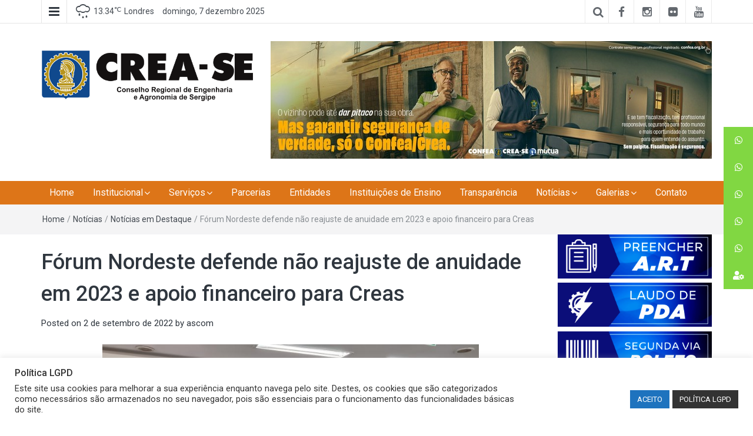

--- FILE ---
content_type: text/html; charset=UTF-8
request_url: https://www.crea-se.org.br/forum-nordeste-defende-nao-reajuste-de-anuidade-em-2023-e-apoio-financeiro-para-creas/
body_size: 26574
content:
<!DOCTYPE html>
<html lang="pt-BR" itemscope itemtype="https://schema.org/BlogPosting" prefix="og: http://ogp.me/ns# article: http://ogp.me/ns/article#">
<head>
<meta charset="UTF-8">
<meta http-equiv="X-UA-Compatible" content="IE=edge">
<meta name="viewport" content="width=device-width, initial-scale=1">
<link rel="profile" href="https://gmpg.org/xfn/11" />
<link rel="pingback" href="https://www.crea-se.org.br/xmlrpc.php">
<title>Fórum Nordeste defende não reajuste de anuidade em 2023 e apoio financeiro para Creas &#8211; Crea-SE</title>
<meta name='robots' content='max-image-preview:large' />
<style>img:is([sizes="auto" i], [sizes^="auto," i]) { contain-intrinsic-size: 3000px 1500px }</style>
<link rel='dns-prefetch' href='//platform.twitter.com' />
<link rel='dns-prefetch' href='//apis.google.com' />
<link rel='dns-prefetch' href='//platform.linkedin.com' />
<link rel='dns-prefetch' href='//fonts.googleapis.com' />
<link rel="alternate" type="application/rss+xml" title="Feed para Crea-SE &raquo;" href="https://www.crea-se.org.br/feed/" />
<link rel="alternate" type="application/rss+xml" title="Feed de comentários para Crea-SE &raquo;" href="https://www.crea-se.org.br/comments/feed/" />
<link rel="alternate" type="application/rss+xml" title="Feed de comentários para Crea-SE &raquo; Fórum Nordeste defende não reajuste de anuidade em 2023 e apoio financeiro para Creas" href="https://www.crea-se.org.br/forum-nordeste-defende-nao-reajuste-de-anuidade-em-2023-e-apoio-financeiro-para-creas/feed/" />
<script type="text/javascript">
/* <![CDATA[ */
window._wpemojiSettings = {"baseUrl":"https:\/\/s.w.org\/images\/core\/emoji\/15.1.0\/72x72\/","ext":".png","svgUrl":"https:\/\/s.w.org\/images\/core\/emoji\/15.1.0\/svg\/","svgExt":".svg","source":{"concatemoji":"https:\/\/www.crea-se.org.br\/wp-includes\/js\/wp-emoji-release.min.js?ver=6.8.1"}};
/*! This file is auto-generated */
!function(i,n){var o,s,e;function c(e){try{var t={supportTests:e,timestamp:(new Date).valueOf()};sessionStorage.setItem(o,JSON.stringify(t))}catch(e){}}function p(e,t,n){e.clearRect(0,0,e.canvas.width,e.canvas.height),e.fillText(t,0,0);var t=new Uint32Array(e.getImageData(0,0,e.canvas.width,e.canvas.height).data),r=(e.clearRect(0,0,e.canvas.width,e.canvas.height),e.fillText(n,0,0),new Uint32Array(e.getImageData(0,0,e.canvas.width,e.canvas.height).data));return t.every(function(e,t){return e===r[t]})}function u(e,t,n){switch(t){case"flag":return n(e,"\ud83c\udff3\ufe0f\u200d\u26a7\ufe0f","\ud83c\udff3\ufe0f\u200b\u26a7\ufe0f")?!1:!n(e,"\ud83c\uddfa\ud83c\uddf3","\ud83c\uddfa\u200b\ud83c\uddf3")&&!n(e,"\ud83c\udff4\udb40\udc67\udb40\udc62\udb40\udc65\udb40\udc6e\udb40\udc67\udb40\udc7f","\ud83c\udff4\u200b\udb40\udc67\u200b\udb40\udc62\u200b\udb40\udc65\u200b\udb40\udc6e\u200b\udb40\udc67\u200b\udb40\udc7f");case"emoji":return!n(e,"\ud83d\udc26\u200d\ud83d\udd25","\ud83d\udc26\u200b\ud83d\udd25")}return!1}function f(e,t,n){var r="undefined"!=typeof WorkerGlobalScope&&self instanceof WorkerGlobalScope?new OffscreenCanvas(300,150):i.createElement("canvas"),a=r.getContext("2d",{willReadFrequently:!0}),o=(a.textBaseline="top",a.font="600 32px Arial",{});return e.forEach(function(e){o[e]=t(a,e,n)}),o}function t(e){var t=i.createElement("script");t.src=e,t.defer=!0,i.head.appendChild(t)}"undefined"!=typeof Promise&&(o="wpEmojiSettingsSupports",s=["flag","emoji"],n.supports={everything:!0,everythingExceptFlag:!0},e=new Promise(function(e){i.addEventListener("DOMContentLoaded",e,{once:!0})}),new Promise(function(t){var n=function(){try{var e=JSON.parse(sessionStorage.getItem(o));if("object"==typeof e&&"number"==typeof e.timestamp&&(new Date).valueOf()<e.timestamp+604800&&"object"==typeof e.supportTests)return e.supportTests}catch(e){}return null}();if(!n){if("undefined"!=typeof Worker&&"undefined"!=typeof OffscreenCanvas&&"undefined"!=typeof URL&&URL.createObjectURL&&"undefined"!=typeof Blob)try{var e="postMessage("+f.toString()+"("+[JSON.stringify(s),u.toString(),p.toString()].join(",")+"));",r=new Blob([e],{type:"text/javascript"}),a=new Worker(URL.createObjectURL(r),{name:"wpTestEmojiSupports"});return void(a.onmessage=function(e){c(n=e.data),a.terminate(),t(n)})}catch(e){}c(n=f(s,u,p))}t(n)}).then(function(e){for(var t in e)n.supports[t]=e[t],n.supports.everything=n.supports.everything&&n.supports[t],"flag"!==t&&(n.supports.everythingExceptFlag=n.supports.everythingExceptFlag&&n.supports[t]);n.supports.everythingExceptFlag=n.supports.everythingExceptFlag&&!n.supports.flag,n.DOMReady=!1,n.readyCallback=function(){n.DOMReady=!0}}).then(function(){return e}).then(function(){var e;n.supports.everything||(n.readyCallback(),(e=n.source||{}).concatemoji?t(e.concatemoji):e.wpemoji&&e.twemoji&&(t(e.twemoji),t(e.wpemoji)))}))}((window,document),window._wpemojiSettings);
/* ]]> */
</script>
<style type="text/css">
.wp-pagenavi{margin-left:auto !important; margin-right:auto; !important}
</style>
<link rel='stylesheet' id='farbtastic-css' href='https://www.crea-se.org.br/wp-admin/css/farbtastic.min.css?ver=1.3u1' type='text/css' media='all' />
<link rel='stylesheet' id='tfg_style-css' href='https://www.crea-se.org.br/wp-content/plugins/twitter-facebook-google-plusone-share/tfg_style.css?ver=6.8.1' type='text/css' media='all' />
<style id='wp-emoji-styles-inline-css' type='text/css'>
img.wp-smiley, img.emoji {
display: inline !important;
border: none !important;
box-shadow: none !important;
height: 1em !important;
width: 1em !important;
margin: 0 0.07em !important;
vertical-align: -0.1em !important;
background: none !important;
padding: 0 !important;
}
</style>
<link rel='stylesheet' id='wp-block-library-css' href='https://www.crea-se.org.br/wp-includes/css/dist/block-library/style.min.css?ver=6.8.1' type='text/css' media='all' />
<style id='classic-theme-styles-inline-css' type='text/css'>
/*! This file is auto-generated */
.wp-block-button__link{color:#fff;background-color:#32373c;border-radius:9999px;box-shadow:none;text-decoration:none;padding:calc(.667em + 2px) calc(1.333em + 2px);font-size:1.125em}.wp-block-file__button{background:#32373c;color:#fff;text-decoration:none}
</style>
<style id='global-styles-inline-css' type='text/css'>
:root{--wp--preset--aspect-ratio--square: 1;--wp--preset--aspect-ratio--4-3: 4/3;--wp--preset--aspect-ratio--3-4: 3/4;--wp--preset--aspect-ratio--3-2: 3/2;--wp--preset--aspect-ratio--2-3: 2/3;--wp--preset--aspect-ratio--16-9: 16/9;--wp--preset--aspect-ratio--9-16: 9/16;--wp--preset--color--black: #000000;--wp--preset--color--cyan-bluish-gray: #abb8c3;--wp--preset--color--white: #ffffff;--wp--preset--color--pale-pink: #f78da7;--wp--preset--color--vivid-red: #cf2e2e;--wp--preset--color--luminous-vivid-orange: #ff6900;--wp--preset--color--luminous-vivid-amber: #fcb900;--wp--preset--color--light-green-cyan: #7bdcb5;--wp--preset--color--vivid-green-cyan: #00d084;--wp--preset--color--pale-cyan-blue: #8ed1fc;--wp--preset--color--vivid-cyan-blue: #0693e3;--wp--preset--color--vivid-purple: #9b51e0;--wp--preset--gradient--vivid-cyan-blue-to-vivid-purple: linear-gradient(135deg,rgba(6,147,227,1) 0%,rgb(155,81,224) 100%);--wp--preset--gradient--light-green-cyan-to-vivid-green-cyan: linear-gradient(135deg,rgb(122,220,180) 0%,rgb(0,208,130) 100%);--wp--preset--gradient--luminous-vivid-amber-to-luminous-vivid-orange: linear-gradient(135deg,rgba(252,185,0,1) 0%,rgba(255,105,0,1) 100%);--wp--preset--gradient--luminous-vivid-orange-to-vivid-red: linear-gradient(135deg,rgba(255,105,0,1) 0%,rgb(207,46,46) 100%);--wp--preset--gradient--very-light-gray-to-cyan-bluish-gray: linear-gradient(135deg,rgb(238,238,238) 0%,rgb(169,184,195) 100%);--wp--preset--gradient--cool-to-warm-spectrum: linear-gradient(135deg,rgb(74,234,220) 0%,rgb(151,120,209) 20%,rgb(207,42,186) 40%,rgb(238,44,130) 60%,rgb(251,105,98) 80%,rgb(254,248,76) 100%);--wp--preset--gradient--blush-light-purple: linear-gradient(135deg,rgb(255,206,236) 0%,rgb(152,150,240) 100%);--wp--preset--gradient--blush-bordeaux: linear-gradient(135deg,rgb(254,205,165) 0%,rgb(254,45,45) 50%,rgb(107,0,62) 100%);--wp--preset--gradient--luminous-dusk: linear-gradient(135deg,rgb(255,203,112) 0%,rgb(199,81,192) 50%,rgb(65,88,208) 100%);--wp--preset--gradient--pale-ocean: linear-gradient(135deg,rgb(255,245,203) 0%,rgb(182,227,212) 50%,rgb(51,167,181) 100%);--wp--preset--gradient--electric-grass: linear-gradient(135deg,rgb(202,248,128) 0%,rgb(113,206,126) 100%);--wp--preset--gradient--midnight: linear-gradient(135deg,rgb(2,3,129) 0%,rgb(40,116,252) 100%);--wp--preset--font-size--small: 13px;--wp--preset--font-size--medium: 20px;--wp--preset--font-size--large: 36px;--wp--preset--font-size--x-large: 42px;--wp--preset--spacing--20: 0.44rem;--wp--preset--spacing--30: 0.67rem;--wp--preset--spacing--40: 1rem;--wp--preset--spacing--50: 1.5rem;--wp--preset--spacing--60: 2.25rem;--wp--preset--spacing--70: 3.38rem;--wp--preset--spacing--80: 5.06rem;--wp--preset--shadow--natural: 6px 6px 9px rgba(0, 0, 0, 0.2);--wp--preset--shadow--deep: 12px 12px 50px rgba(0, 0, 0, 0.4);--wp--preset--shadow--sharp: 6px 6px 0px rgba(0, 0, 0, 0.2);--wp--preset--shadow--outlined: 6px 6px 0px -3px rgba(255, 255, 255, 1), 6px 6px rgba(0, 0, 0, 1);--wp--preset--shadow--crisp: 6px 6px 0px rgba(0, 0, 0, 1);}:where(.is-layout-flex){gap: 0.5em;}:where(.is-layout-grid){gap: 0.5em;}body .is-layout-flex{display: flex;}.is-layout-flex{flex-wrap: wrap;align-items: center;}.is-layout-flex > :is(*, div){margin: 0;}body .is-layout-grid{display: grid;}.is-layout-grid > :is(*, div){margin: 0;}:where(.wp-block-columns.is-layout-flex){gap: 2em;}:where(.wp-block-columns.is-layout-grid){gap: 2em;}:where(.wp-block-post-template.is-layout-flex){gap: 1.25em;}:where(.wp-block-post-template.is-layout-grid){gap: 1.25em;}.has-black-color{color: var(--wp--preset--color--black) !important;}.has-cyan-bluish-gray-color{color: var(--wp--preset--color--cyan-bluish-gray) !important;}.has-white-color{color: var(--wp--preset--color--white) !important;}.has-pale-pink-color{color: var(--wp--preset--color--pale-pink) !important;}.has-vivid-red-color{color: var(--wp--preset--color--vivid-red) !important;}.has-luminous-vivid-orange-color{color: var(--wp--preset--color--luminous-vivid-orange) !important;}.has-luminous-vivid-amber-color{color: var(--wp--preset--color--luminous-vivid-amber) !important;}.has-light-green-cyan-color{color: var(--wp--preset--color--light-green-cyan) !important;}.has-vivid-green-cyan-color{color: var(--wp--preset--color--vivid-green-cyan) !important;}.has-pale-cyan-blue-color{color: var(--wp--preset--color--pale-cyan-blue) !important;}.has-vivid-cyan-blue-color{color: var(--wp--preset--color--vivid-cyan-blue) !important;}.has-vivid-purple-color{color: var(--wp--preset--color--vivid-purple) !important;}.has-black-background-color{background-color: var(--wp--preset--color--black) !important;}.has-cyan-bluish-gray-background-color{background-color: var(--wp--preset--color--cyan-bluish-gray) !important;}.has-white-background-color{background-color: var(--wp--preset--color--white) !important;}.has-pale-pink-background-color{background-color: var(--wp--preset--color--pale-pink) !important;}.has-vivid-red-background-color{background-color: var(--wp--preset--color--vivid-red) !important;}.has-luminous-vivid-orange-background-color{background-color: var(--wp--preset--color--luminous-vivid-orange) !important;}.has-luminous-vivid-amber-background-color{background-color: var(--wp--preset--color--luminous-vivid-amber) !important;}.has-light-green-cyan-background-color{background-color: var(--wp--preset--color--light-green-cyan) !important;}.has-vivid-green-cyan-background-color{background-color: var(--wp--preset--color--vivid-green-cyan) !important;}.has-pale-cyan-blue-background-color{background-color: var(--wp--preset--color--pale-cyan-blue) !important;}.has-vivid-cyan-blue-background-color{background-color: var(--wp--preset--color--vivid-cyan-blue) !important;}.has-vivid-purple-background-color{background-color: var(--wp--preset--color--vivid-purple) !important;}.has-black-border-color{border-color: var(--wp--preset--color--black) !important;}.has-cyan-bluish-gray-border-color{border-color: var(--wp--preset--color--cyan-bluish-gray) !important;}.has-white-border-color{border-color: var(--wp--preset--color--white) !important;}.has-pale-pink-border-color{border-color: var(--wp--preset--color--pale-pink) !important;}.has-vivid-red-border-color{border-color: var(--wp--preset--color--vivid-red) !important;}.has-luminous-vivid-orange-border-color{border-color: var(--wp--preset--color--luminous-vivid-orange) !important;}.has-luminous-vivid-amber-border-color{border-color: var(--wp--preset--color--luminous-vivid-amber) !important;}.has-light-green-cyan-border-color{border-color: var(--wp--preset--color--light-green-cyan) !important;}.has-vivid-green-cyan-border-color{border-color: var(--wp--preset--color--vivid-green-cyan) !important;}.has-pale-cyan-blue-border-color{border-color: var(--wp--preset--color--pale-cyan-blue) !important;}.has-vivid-cyan-blue-border-color{border-color: var(--wp--preset--color--vivid-cyan-blue) !important;}.has-vivid-purple-border-color{border-color: var(--wp--preset--color--vivid-purple) !important;}.has-vivid-cyan-blue-to-vivid-purple-gradient-background{background: var(--wp--preset--gradient--vivid-cyan-blue-to-vivid-purple) !important;}.has-light-green-cyan-to-vivid-green-cyan-gradient-background{background: var(--wp--preset--gradient--light-green-cyan-to-vivid-green-cyan) !important;}.has-luminous-vivid-amber-to-luminous-vivid-orange-gradient-background{background: var(--wp--preset--gradient--luminous-vivid-amber-to-luminous-vivid-orange) !important;}.has-luminous-vivid-orange-to-vivid-red-gradient-background{background: var(--wp--preset--gradient--luminous-vivid-orange-to-vivid-red) !important;}.has-very-light-gray-to-cyan-bluish-gray-gradient-background{background: var(--wp--preset--gradient--very-light-gray-to-cyan-bluish-gray) !important;}.has-cool-to-warm-spectrum-gradient-background{background: var(--wp--preset--gradient--cool-to-warm-spectrum) !important;}.has-blush-light-purple-gradient-background{background: var(--wp--preset--gradient--blush-light-purple) !important;}.has-blush-bordeaux-gradient-background{background: var(--wp--preset--gradient--blush-bordeaux) !important;}.has-luminous-dusk-gradient-background{background: var(--wp--preset--gradient--luminous-dusk) !important;}.has-pale-ocean-gradient-background{background: var(--wp--preset--gradient--pale-ocean) !important;}.has-electric-grass-gradient-background{background: var(--wp--preset--gradient--electric-grass) !important;}.has-midnight-gradient-background{background: var(--wp--preset--gradient--midnight) !important;}.has-small-font-size{font-size: var(--wp--preset--font-size--small) !important;}.has-medium-font-size{font-size: var(--wp--preset--font-size--medium) !important;}.has-large-font-size{font-size: var(--wp--preset--font-size--large) !important;}.has-x-large-font-size{font-size: var(--wp--preset--font-size--x-large) !important;}
:where(.wp-block-post-template.is-layout-flex){gap: 1.25em;}:where(.wp-block-post-template.is-layout-grid){gap: 1.25em;}
:where(.wp-block-columns.is-layout-flex){gap: 2em;}:where(.wp-block-columns.is-layout-grid){gap: 2em;}
:root :where(.wp-block-pullquote){font-size: 1.5em;line-height: 1.6;}
</style>
<link rel='stylesheet' id='advpsStyleSheet-css' href='https://www.crea-se.org.br/wp-content/plugins/advanced-post-slider/advps-style.css?ver=6.8.1' type='text/css' media='all' />
<link rel='stylesheet' id='lptw-style-css' href='https://www.crea-se.org.br/wp-content/plugins/advanced-recent-posts/lptw-recent-posts.css?ver=6.8.1' type='text/css' media='all' />
<link rel='stylesheet' id='contact-form-7-css' href='https://www.crea-se.org.br/wp-content/plugins/contact-form-7/includes/css/styles.css?ver=5.7.6' type='text/css' media='all' />
<style id='contact-form-7-inline-css' type='text/css'>
.wpcf7 .wpcf7-recaptcha iframe {margin-bottom: 0;}.wpcf7 .wpcf7-recaptcha[data-align="center"] > div {margin: 0 auto;}.wpcf7 .wpcf7-recaptcha[data-align="right"] > div {margin: 0 0 0 auto;}
</style>
<link rel='stylesheet' id='cookie-law-info-css' href='https://www.crea-se.org.br/wp-content/plugins/cookie-law-info/legacy/public/css/cookie-law-info-public.css?ver=3.2.10' type='text/css' media='all' />
<link rel='stylesheet' id='cookie-law-info-gdpr-css' href='https://www.crea-se.org.br/wp-content/plugins/cookie-law-info/legacy/public/css/cookie-law-info-gdpr.css?ver=3.2.10' type='text/css' media='all' />
<link rel='stylesheet' id='da-frontend-css' href='https://www.crea-se.org.br/wp-content/plugins/download-attachments/css/frontend.css?ver=1.3.1' type='text/css' media='all' />
<link rel='stylesheet' id='wpsm_faq-font-awesome-front-css' href='https://www.crea-se.org.br/wp-content/plugins/faq-responsive/assets/css/font-awesome/css/font-awesome.min.css?ver=6.8.1' type='text/css' media='all' />
<link rel='stylesheet' id='wpsm_faq_bootstrap-front-css' href='https://www.crea-se.org.br/wp-content/plugins/faq-responsive/assets/css/bootstrap-front.css?ver=6.8.1' type='text/css' media='all' />
<link rel='stylesheet' id='owl-carousel-style-css' href='https://www.crea-se.org.br/wp-content/plugins/post-slider-and-carousel/assets/css/owl.carousel.min.css?ver=3.2.6' type='text/css' media='all' />
<link rel='stylesheet' id='psac-public-style-css' href='https://www.crea-se.org.br/wp-content/plugins/post-slider-and-carousel/assets/css/psac-public.css?ver=3.2.6' type='text/css' media='all' />
<link rel='stylesheet' id='wpsm_ac-font-awesome-front-css' href='https://www.crea-se.org.br/wp-content/plugins/responsive-accordion-and-collapse/css/font-awesome/css/font-awesome.min.css?ver=6.8.1' type='text/css' media='all' />
<link rel='stylesheet' id='wpsm_ac_bootstrap-front-css' href='https://www.crea-se.org.br/wp-content/plugins/responsive-accordion-and-collapse/css/bootstrap-front.css?ver=6.8.1' type='text/css' media='all' />
<link rel='stylesheet' id='sow-slider-slider-css' href='https://www.crea-se.org.br/wp-content/plugins/so-widgets-bundle/css/slider/slider.css?ver=1.43.0' type='text/css' media='all' />
<link rel='stylesheet' id='sow-button-base-css' href='https://www.crea-se.org.br/wp-content/plugins/so-widgets-bundle/widgets/button/css/style.css?ver=1.43.0' type='text/css' media='all' />
<link rel='stylesheet' id='ssb-ui-style-css' href='https://www.crea-se.org.br/wp-content/plugins/sticky-side-buttons/assets/css/ssb-ui-style.css?ver=6.8.1' type='text/css' media='all' />
<style id='ssb-ui-style-inline-css' type='text/css'>
#ssb-btn-1{background: #81d742;}
#ssb-btn-1:hover{background:rgba(129,215,66,0.9);}
#ssb-btn-1 a{color: #ffffff;}
.ssb-share-btn,.ssb-share-btn .ssb-social-popup{background:#81d742;color:#ffffff}.ssb-share-btn:hover{background:rgba(129,215,66,0.9);}.ssb-share-btn a{color:#ffffff !important;}#ssb-btn-2{background: #81d742;}
#ssb-btn-2:hover{background:rgba(129,215,66,0.9);}
#ssb-btn-2 a{color: #ffffff;}
#ssb-btn-3{background: #81d742;}
#ssb-btn-3:hover{background:rgba(129,215,66,0.9);}
#ssb-btn-3 a{color: #ffffff;}
#ssb-btn-4{background: #81d742;}
#ssb-btn-4:hover{background:rgba(129,215,66,0.9);}
#ssb-btn-4 a{color: #ffffff;}
#ssb-btn-5{background: #81d742;}
#ssb-btn-5:hover{background:rgba(129,215,66,0.9);}
#ssb-btn-5 a{color: #ffffff;}
#ssb-btn-0{background: #81d742;}
#ssb-btn-0:hover{background:rgba(129,215,66,0.9);}
#ssb-btn-0 a{color: #ffffff;}
</style>
<link rel='stylesheet' id='ssb-fontawesome-css' href='https://www.crea-se.org.br/wp-content/plugins/sticky-side-buttons/assets/css/font-awesome.css?ver=6.8.1' type='text/css' media='all' />
<link rel='stylesheet' id='font-awesome-css' href='https://www.crea-se.org.br/wp-content/plugins/wonderplugin-tabs/font-awesome/css/font-awesome.min.css?ver=6.8.1' type='text/css' media='all' />
<link rel='stylesheet' id='wonderplugin-tabs-engine-css-css' href='https://www.crea-se.org.br/wp-content/plugins/wonderplugin-tabs/engine/wonderplugin-tabs-engine.css?ver=6.8.1' type='text/css' media='all' />
<link rel='stylesheet' id='audioigniter-css' href='https://www.crea-se.org.br/wp-content/plugins/audioigniter/player/build/style.css?ver=2.0.0' type='text/css' media='all' />
<link rel='stylesheet' id='bootstrap-css' href='https://www.crea-se.org.br/wp-content/themes/easymag/css/bootstrap.min.css?ver=3.3.5' type='text/css' media='' />
<link rel='stylesheet' id='meteocons-font-css' href='https://www.crea-se.org.br/wp-content/themes/easymag/fonts/meteocons-font/stylesheet.css?ver=4.4.0' type='text/css' media='' />
<link rel='stylesheet' id='swiper-css' href='https://www.crea-se.org.br/wp-content/themes/easymag/css/swiper.min.css?ver=3.2.5' type='text/css' media='' />
<link rel='stylesheet' id='easymag-roboto-css' href='//fonts.googleapis.com/css?family=Roboto%3A400%2C300%2C500%2C700%2C900&#038;ver=6.8.1' type='text/css' media='all' />
<link rel='stylesheet' id='easymag-style-css' href='https://www.crea-se.org.br/wp-content/themes/easymag/style.css?ver=6.8.1' type='text/css' media='all' />
<style id='easymag-style-inline-css' type='text/css'>
a:hover,
.dt-footer-cont li a:hover,
.dt-sec-menu li a:hover,
.dt-featured-posts-wrap h2 a:hover,
.dt-pagination-nav .current,
.dt-footer .dt-news-layout-wrap a:hover {
color: #296084;
}
.dt-news-layout2 .dt-news-post:hover,
.dt-pagination-nav .current,
.dt-pagination-nav a:hover {
border-color: #296084 ;
}
.bt-news-ticker-tag:after {
border-left-color: #296084 !important;
}
.sticky {
border-color: #296084 !important;
}
.dt-news-layout1 .dt-news-post-img .fa:hover,
.dt-news-layout-half .dt-news-post-img .fa:hover,
.dt-sidebar-news .dt-news-post-img .fa:hover,
.dt-footer h2:after,
.dt-footer .tagcloud a:hover,
.dt-related-posts .dt-news-post-img .fa:hover,
.dt-search-bar,
.bt-news-ticker-tag,
.dt-category-posts .dt-news-post-img .fa:hover,
.dt-category-post-readmore a:hover,
.dt-nav-md-trigger:hover .fa,
.tagcloud a:hover {
background: #296084;
}
.dt-news-layout1 .dt-news-post-img .fa,
.dt-news-layout-half .dt-news-post-img .fa,
.dt-sidebar-news .dt-news-post-img .fa,
.dt-related-posts .dt-news-post-img .fa,
.dt-category-posts .dt-news-post-img .fa,
#back-to-top:hover {
background: rgba( 41,96,132,0.75 );
}
.dt-menu-bar,
.dt-main-menu li ul {
background: #296084;
}
.dt-main-menu li a,
.dt-main-menu li:hover,
.menu-item-has-children:after,
.current-menu-item a,
.dt-nav-md li a,
.dt-nav-md .menu-item-has-children:after,
.dt-logo-md a,
.dt-nav-md-trigger {
color: #ffffff;
}
.dt-main-menu li:hover,
.dt-main-menu li a:hover,
.dt-main-menu li.current-menu-item > a,
.dt-nav-md li a:hover,
.current-menu-item.menu-item-has-children {
background: #00a3d9;
color: #fff;
}
.dt-main-menu li:hover,
.dt-main-menu li a:hover,
.dt-main-menu li .current-menu-item > a,
.dt-nav-md li a:hover ,
.current-menu-item.menu-item-has-children:after,
.current-menu-item.menu-item-has-children:hover:after,
.menu-item-has-children:hover:after,
.dt-main-menu li:hover > a {
color: #ffffff;
}
.dt-related-posts li { width: calc(33.333333% - 20px); }.dt-footer {background: #2f363e}.dt-footer, .dt-footer p, .dt-footer a, .dt-footer-cont li a, .dt-footer-bar, .dt-footer-bar a {color: #ffffff}
</style>
<link rel='stylesheet' id='youtube-channel-gallery-css' href='https://www.crea-se.org.br/wp-content/plugins/youtube-channel-gallery/styles.css?ver=6.8.1' type='text/css' media='all' />
<link rel='stylesheet' id='jquery.magnific-popup-css' href='https://www.crea-se.org.br/wp-content/plugins/youtube-channel-gallery/magnific-popup.css?ver=6.8.1' type='text/css' media='all' />
<link rel='stylesheet' id='jquery.lightbox.min.css-css' href='https://www.crea-se.org.br/wp-content/plugins/wp-jquery-lightbox/styles/lightbox.min.css?ver=1.4.8.2' type='text/css' media='all' />
<link rel='stylesheet' id='wp-pagenavi-style-css' href='https://www.crea-se.org.br/wp-content/plugins/wp-pagenavi-style/css/white_blue.css?ver=1.0' type='text/css' media='all' />
<script type="text/javascript" src="https://www.crea-se.org.br/wp-includes/js/jquery/jquery.min.js?ver=3.7.1" id="jquery-core-js"></script>
<script type="text/javascript" src="https://www.crea-se.org.br/wp-includes/js/jquery/jquery-migrate.min.js?ver=3.4.1" id="jquery-migrate-js"></script>
<script type="text/javascript" src="https://www.crea-se.org.br/wp-content/plugins/advanced-post-slider/js/advps.frnt.script.js?ver=6.8.1" id="advps_front_script-js"></script>
<script type="text/javascript" src="https://www.crea-se.org.br/wp-content/plugins/advanced-post-slider/bxslider/jquery.bxslider.min.js?ver=6.8.1" id="advps_jbx-js"></script>
<script type="text/javascript" id="cookie-law-info-js-extra">
/* <![CDATA[ */
var Cli_Data = {"nn_cookie_ids":[],"cookielist":[],"non_necessary_cookies":[],"ccpaEnabled":"","ccpaRegionBased":"","ccpaBarEnabled":"","strictlyEnabled":["necessary","obligatoire"],"ccpaType":"gdpr","js_blocking":"1","custom_integration":"","triggerDomRefresh":"","secure_cookies":""};
var cli_cookiebar_settings = {"animate_speed_hide":"500","animate_speed_show":"500","background":"#FFF","border":"#b1a6a6c2","border_on":"","button_1_button_colour":"#61a229","button_1_button_hover":"#4e8221","button_1_link_colour":"#fff","button_1_as_button":"1","button_1_new_win":"","button_2_button_colour":"#333","button_2_button_hover":"#292929","button_2_link_colour":"#ffffff","button_2_as_button":"1","button_2_hidebar":"","button_3_button_colour":"#dedfe0","button_3_button_hover":"#b2b2b3","button_3_link_colour":"#333333","button_3_as_button":"1","button_3_new_win":"","button_4_button_colour":"#dedfe0","button_4_button_hover":"#b2b2b3","button_4_link_colour":"#333333","button_4_as_button":"1","button_7_button_colour":"#1e73be","button_7_button_hover":"#185c98","button_7_link_colour":"#ffffff","button_7_as_button":"1","button_7_new_win":"","font_family":"inherit","header_fix":"","notify_animate_hide":"1","notify_animate_show":"","notify_div_id":"#cookie-law-info-bar","notify_position_horizontal":"right","notify_position_vertical":"bottom","scroll_close":"","scroll_close_reload":"","accept_close_reload":"","reject_close_reload":"","showagain_tab":"","showagain_background":"#fff","showagain_border":"#000","showagain_div_id":"#cookie-law-info-again","showagain_x_position":"100px","text":"#333333","show_once_yn":"","show_once":"10000","logging_on":"","as_popup":"","popup_overlay":"1","bar_heading_text":"Pol\u00edtica LGPD","cookie_bar_as":"banner","popup_showagain_position":"bottom-right","widget_position":"left"};
var log_object = {"ajax_url":"https:\/\/www.crea-se.org.br\/wp-admin\/admin-ajax.php"};
/* ]]> */
</script>
<script type="text/javascript" src="https://www.crea-se.org.br/wp-content/plugins/cookie-law-info/legacy/public/js/cookie-law-info-public.js?ver=3.2.10" id="cookie-law-info-js"></script>
<script type="text/javascript" src="https://www.crea-se.org.br/wp-content/plugins/so-widgets-bundle/js/jquery.cycle.min.js?ver=1.43.0" id="sow-slider-slider-cycle2-js"></script>
<script type="text/javascript" src="https://www.crea-se.org.br/wp-content/plugins/so-widgets-bundle/js/slider/jquery.slider.min.js?ver=1.43.0" id="sow-slider-slider-js"></script>
<script type="text/javascript" id="ssb-ui-js-js-extra">
/* <![CDATA[ */
var ssb_ui_data = {"z_index":"9999"};
/* ]]> */
</script>
<script type="text/javascript" src="https://www.crea-se.org.br/wp-content/plugins/sticky-side-buttons/assets/js/ssb-ui-js.js?ver=6.8.1" id="ssb-ui-js-js"></script>
<script type="text/javascript" src="https://www.crea-se.org.br/wp-content/plugins/wonderplugin-tabs/engine/wonderplugin-tabs-engine.js?ver=3.8" id="wonderplugin-tabs-engine-script-js"></script>
<script type="text/javascript" src="https://www.crea-se.org.br/wp-content/themes/easymag/js/swiper.jquery.min.js?ver=3.2.5" id="swiper-js"></script>
<!-- OG: 3.1.7 -->
<meta property="og:image" content="https://www.crea-se.org.br/wp-content/uploads/2022/09/20220901_092807.jpg" /><meta property="og:image:secure_url" content="https://www.crea-se.org.br/wp-content/uploads/2022/09/20220901_092807.jpg" /><meta property="og:image:width" content="1467" /><meta property="og:image:height" content="1100" /><meta property="og:image:alt" content="Presidente do Crea-SE, Jorge Roberto Silveira" /><meta property="og:image:type" content="image/jpeg" /><meta property="og:description" content="CONFIRA AQUI FOTOS DO EVENTO A discussão sobre o aumento de anuidade e taxas para 2023 foi retomada na 5ª Reunião do Fórum do Colégio de Presidentes do Nordeste, que acontece até essa sexta-feira, em Salvador (BA). O tema colocado em pauta foi analisado sob o aspecto social, econômico e jurídico, sendo apresentada uma nova..." /><meta property="og:type" content="article" /><meta property="og:locale" content="pt_BR" /><meta property="og:site_name" content="Crea-SE" /><meta property="og:title" content="Fórum Nordeste defende não reajuste de anuidade em 2023 e apoio financeiro para Creas" /><meta property="og:url" content="https://www.crea-se.org.br/forum-nordeste-defende-nao-reajuste-de-anuidade-em-2023-e-apoio-financeiro-para-creas/" /><meta property="og:updated_time" content="2022-09-02T09:51:15-03:00" />
<meta property="article:published_time" content="2022-09-02T12:29:12+00:00" /><meta property="article:modified_time" content="2022-09-02T12:51:15+00:00" /><meta property="article:section" content="Notícias" /><meta property="article:section" content="Notícias em Destaque" /><meta property="article:author:first_name" content="Assessoria de Comunicação" /><meta property="article:author:username" content="ascom" />
<meta property="twitter:partner" content="ogwp" /><meta property="twitter:card" content="summary_large_image" /><meta property="twitter:image" content="https://www.crea-se.org.br/wp-content/uploads/2022/09/20220901_092807.jpg" /><meta property="twitter:image:alt" content="Presidente do Crea-SE, Jorge Roberto Silveira" /><meta property="twitter:title" content="Fórum Nordeste defende não reajuste de anuidade em 2023 e apoio financeiro para Creas" /><meta property="twitter:description" content="CONFIRA AQUI FOTOS DO EVENTO A discussão sobre o aumento de anuidade e taxas para 2023 foi retomada na 5ª Reunião do Fórum do Colégio de Presidentes do Nordeste, que acontece até essa sexta-feira,..." /><meta property="twitter:url" content="https://www.crea-se.org.br/forum-nordeste-defende-nao-reajuste-de-anuidade-em-2023-e-apoio-financeiro-para-creas/" />
<meta itemprop="image" content="https://www.crea-se.org.br/wp-content/uploads/2022/09/20220901_092807.jpg" /><meta itemprop="name" content="Fórum Nordeste defende não reajuste de anuidade em 2023 e apoio financeiro para Creas" /><meta itemprop="headline" content="Fórum Nordeste defende não reajuste de anuidade em 2023 e apoio financeiro para Creas" /><meta itemprop="description" content="CONFIRA AQUI FOTOS DO EVENTO A discussão sobre o aumento de anuidade e taxas para 2023 foi retomada na 5ª Reunião do Fórum do Colégio de Presidentes do Nordeste, que acontece até essa sexta-feira, em Salvador (BA). O tema colocado em pauta foi analisado sob o aspecto social, econômico e jurídico, sendo apresentada uma nova..." /><meta itemprop="datePublished" content="2022-09-02" /><meta itemprop="dateModified" content="2022-09-02T12:51:15+00:00" /><meta itemprop="author" content="ascom" />
<meta property="profile:first_name" content="Assessoria de Comunicação" /><meta property="profile:username" content="ascom" />
<!-- /OG -->
<link rel="https://api.w.org/" href="https://www.crea-se.org.br/wp-json/" /><link rel="alternate" title="JSON" type="application/json" href="https://www.crea-se.org.br/wp-json/wp/v2/posts/33173" /><link rel="EditURI" type="application/rsd+xml" title="RSD" href="https://www.crea-se.org.br/xmlrpc.php?rsd" />
<meta name="generator" content="WordPress 6.8.1" />
<link rel="canonical" href="https://www.crea-se.org.br/forum-nordeste-defende-nao-reajuste-de-anuidade-em-2023-e-apoio-financeiro-para-creas/" />
<link rel='shortlink' href='https://www.crea-se.org.br/?p=33173' />
<link rel="alternate" title="oEmbed (JSON)" type="application/json+oembed" href="https://www.crea-se.org.br/wp-json/oembed/1.0/embed?url=https%3A%2F%2Fwww.crea-se.org.br%2Fforum-nordeste-defende-nao-reajuste-de-anuidade-em-2023-e-apoio-financeiro-para-creas%2F" />
<link rel="alternate" title="oEmbed (XML)" type="text/xml+oembed" href="https://www.crea-se.org.br/wp-json/oembed/1.0/embed?url=https%3A%2F%2Fwww.crea-se.org.br%2Fforum-nordeste-defende-nao-reajuste-de-anuidade-em-2023-e-apoio-financeiro-para-creas%2F&#038;format=xml" />
<div id="fb-root"></div>
<script>(function(d, s, id) {
var js, fjs = d.getElementsByTagName(s)[0];
if (d.getElementById(id)) return;
js = d.createElement(s); js.id = id;
js.src = "//connect.facebook.net/pt_BR/sdk.js#xfbml=1&appId=150278208448155&version=v2.0";
fjs.parentNode.insertBefore(js, fjs);
}(document, 'script', 'facebook-jssdk'));</script>
<style>
#fbcomments, .fb-comments, .fb-comments iframe[style], .fb-comments span {
width: 100% !important;
}
</style>
<!-- GA Google Analytics @ https://m0n.co/ga -->
<script>
(function(i,s,o,g,r,a,m){i['GoogleAnalyticsObject']=r;i[r]=i[r]||function(){
(i[r].q=i[r].q||[]).push(arguments)},i[r].l=1*new Date();a=s.createElement(o),
m=s.getElementsByTagName(o)[0];a.async=1;a.src=g;m.parentNode.insertBefore(a,m)
})(window,document,'script','https://www.google-analytics.com/analytics.js','ga');
ga('create', 'UA-37428453-1', 'auto');
ga('require', 'displayfeatures');
ga('require', 'linkid');
ga('set', 'anonymizeIp', true);
ga('send', 'pageview');
</script>
<meta property="og:title" name="og:title" content="Fórum Nordeste defende não reajuste de anuidade em 2023 e apoio financeiro para Creas" />
<meta property="og:type" name="og:type" content="article" />
<meta property="og:image" name="og:image" content="https://www.crea-se.org.br/wp-content/uploads/2022/09/20220901_092807.jpg" />
<meta property="og:url" name="og:url" content="https://www.crea-se.org.br/forum-nordeste-defende-nao-reajuste-de-anuidade-em-2023-e-apoio-financeiro-para-creas/" />
<meta property="og:description" name="og:description" content="CONFIRA AQUI FOTOS DO EVENTO A discussão sobre o aumento de anuidade e taxas para 2023 foi retomada na 5ª Reunião do Fórum do Colégio de Presidentes do Nordeste, que acontece até essa sexta-feira, em Salvador (BA). O tema colocado..." />
<meta property="og:locale" name="og:locale" content="pt_BR" />
<meta property="og:site_name" name="og:site_name" content="Crea-SE" />
<meta property="twitter:card" name="twitter:card" content="summary_large_image" />
<meta property="article:section" name="article:section" content="Notícias" />
<meta property="article:published_time" name="article:published_time" content="2022-09-02T09:29:12-03:00" />
<meta property="article:modified_time" name="article:modified_time" content="2022-09-02T09:51:15-03:00" />
<meta property="article:author" name="article:author" content="https://www.crea-se.org.br/author/ascom/" />
<style type="text/css">
@media screen {
.printfriendly {
position: relative;
z-index: 1000;
margin: 
63px 0px -100px 470px                     ;
}
.printfriendly a, .printfriendly a:link, .printfriendly a:visited, .printfriendly a:hover, .printfriendly a:active {
font-weight: 600;
cursor: pointer;
text-decoration: none;
border: none;
-webkit-box-shadow: none;
-moz-box-shadow: none;
box-shadow: none;
outline:none;
font-size: 14px !important;
color: #3b83af !important;
}
.printfriendly.pf-alignleft {
float: left
}
.printfriendly.pf-alignright {
float: right;
}
.printfriendly.pf-aligncenter {
display: flex;
align-items: center;
justify-content: center;
}
}
}
@media print {
.printfriendly {
display: none;
}
}
.pf-button-img {
border: none;
-webkit-box-shadow: none; 
-moz-box-shadow: none; 
box-shadow: none; 
padding: 0; 
margin: 0;
display: inline; 
vertical-align: middle;
}
img.pf-button-img + .pf-button-text {
margin-left: 6px;
}
</style>
<style type="text/css" id="pf-excerpt-styles">
.pf-button.pf-button-excerpt {
display: none;
}
</style>
<!-- Google Tag Manager -->
<script>(function(w,d,s,l,i){w[l]=w[l]||[];w[l].push({'gtm.start':
new Date().getTime(),event:'gtm.js'});var f=d.getElementsByTagName(s)[0],
j=d.createElement(s),dl=l!='dataLayer'?'&l='+l:'';j.async=true;j.src=
'https://www.googletagmanager.com/gtm.js?id='+i+dl;f.parentNode.insertBefore(j,f);
})(window,document,'script','dataLayer','GTM-NQ3TWDP');</script>
<!-- End Google Tag Manager -->
<style type="text/css">.so-widget-sow-image-default-d6014b76747a .sow-image-container {
display: flex;
align-items: flex-start;
}
.so-widget-sow-image-default-d6014b76747a .sow-image-container > a {
display: inline-block;
max-width: 100%;
}
@media screen and (-ms-high-contrast: active), screen and (-ms-high-contrast: none) {
.so-widget-sow-image-default-d6014b76747a .sow-image-container > a {
display: flex;
}
}
.so-widget-sow-image-default-d6014b76747a .sow-image-container .so-widget-image {
display: block;
max-width: 100%;
height: auto;
}</style>
<style type="text/css">.so-widget-sow-image-default-4b231843ec72 .sow-image-container {
display: flex;
align-items: flex-start;
}
.so-widget-sow-image-default-4b231843ec72 .sow-image-container > a {
display: inline-block;
width: 100%;
max-width: 100%;
}
@media screen and (-ms-high-contrast: active), screen and (-ms-high-contrast: none) {
.so-widget-sow-image-default-4b231843ec72 .sow-image-container > a {
display: flex;
}
}
.so-widget-sow-image-default-4b231843ec72 .sow-image-container .so-widget-image {
display: block;
max-width: 100%;
width: 100%;
height: auto;
}</style>
<style type="text/css">.so-widget-sow-image-default-d70c3388eec3 .sow-image-container {
display: flex;
align-items: flex-start;
}
.so-widget-sow-image-default-d70c3388eec3 .sow-image-container > a {
display: inline-block;
width: 100%;
}
@media screen and (-ms-high-contrast: active), screen and (-ms-high-contrast: none) {
.so-widget-sow-image-default-d70c3388eec3 .sow-image-container > a {
display: flex;
}
}
.so-widget-sow-image-default-d70c3388eec3 .sow-image-container .so-widget-image {
display: block;
width: 100%;
}</style>
<style type="text/css">.so-widget-sow-slider-default-53fd0f98de19 .sow-slider-base ul.sow-slider-images .sow-slider-image-wrapper {
display: flex;
align-items: center;
}
.so-widget-sow-slider-default-53fd0f98de19 .sow-slider-base ul.sow-slider-images .sow-slider-image-wrapper .sow-slider-image-foreground-wrapper {
margin-right: auto;
margin-left: auto;
}
.so-widget-sow-slider-default-53fd0f98de19 .sow-slider-base .sow-slider-pagination li a {
background: #ffffff;
}
.so-widget-sow-slider-default-53fd0f98de19 .sow-slider-base .sow-slide-nav {
font-size: 25px;
}
.so-widget-sow-slider-default-53fd0f98de19 .sow-slider-base .sow-slide-nav a {
color: #ffffff;
}</style>
<style type="text/css">.so-widget-sow-image-default-72463164d13f .sow-image-container {
display: flex;
align-items: flex-start;
}
.so-widget-sow-image-default-72463164d13f .sow-image-container > a {
display: inline-block;
}
@media screen and (-ms-high-contrast: active), screen and (-ms-high-contrast: none) {
.so-widget-sow-image-default-72463164d13f .sow-image-container > a {
display: flex;
}
}
.so-widget-sow-image-default-72463164d13f .sow-image-container .so-widget-image {
display: block;
}</style>
<style type="text/css">@media (max-width: 780px) {
.so-widget-sow-button-atom-4f6964a3e603 .ow-button-base.ow-button-align-center {
text-align: center;
}
.so-widget-sow-button-atom-4f6964a3e603 .ow-button-base.ow-button-align-center.ow-button-align-justify a {
display: inline-block;
}
}
.so-widget-sow-button-atom-4f6964a3e603 .ow-button-base a {
-ms-box-sizing: border-box;
-moz-box-sizing: border-box;
-webkit-box-sizing: border-box;
box-sizing: border-box;
width: 100%;
max-width: 100%;
font-size: 1em;
padding: 1em 2em;
background: #2f487e;
background: -webkit-gradient(linear, left bottom, left top, color-stop(0, #213359), color-stop(1, #2f487e));
background: -ms-linear-gradient(bottom, #213359, #2f487e);
background: -moz-linear-gradient(center bottom, #213359 0%, #2f487e 100%);
background: -o-linear-gradient(#2f487e, #213359);
filter: progid:DXImageTransform.Microsoft.gradient(startColorstr='#2f487e', endColorstr='#213359', GradientType=0);
border: 1px solid;
border-color: #1d2c4e #1a2846 #16223b #1a2846;
color: #ffffff !important;
-webkit-border-radius: 0.25em;
-moz-border-radius: 0.25em;
border-radius: 0.25em;
-webkit-box-shadow: inset 0 1px 0 rgba(255,255,255,0.2), 0 1px 2px rgba(0,0,0,0.065);
-moz-box-shadow: inset 0 1px 0 rgba(255,255,255,0.2), 0 1px 2px rgba(0,0,0,0.065);
box-shadow: inset 0 1px 0 rgba(255,255,255,0.2), 0 1px 2px rgba(0,0,0,0.065);
text-shadow: 0 1px 0 rgba(0, 0, 0, 0.05);
}
.so-widget-sow-button-atom-4f6964a3e603 .ow-button-base a:active,
.so-widget-sow-button-atom-4f6964a3e603 .ow-button-base a:hover {
color: #ffffff !important;
}
.so-widget-sow-button-atom-4f6964a3e603 .ow-button-base a.ow-button-hover:hover {
background: #324c85;
background: -webkit-gradient(linear, left bottom, left top, color-stop(0, #243760), color-stop(1, #324c85));
background: -ms-linear-gradient(bottom, #243760, #324c85);
background: -moz-linear-gradient(center bottom, #243760 0%, #324c85 100%);
background: -o-linear-gradient(#324c85, #243760);
filter: progid:DXImageTransform.Microsoft.gradient(startColorstr='#324c85', endColorstr='#243760', GradientType=0);
border-color: #35508d #324c85 #2e467a #324c85;
}</style>
<style type="text/css">@media (max-width: 780px) {
.so-widget-sow-button-atom-7c47a71e4765 .ow-button-base.ow-button-align-center {
text-align: center;
}
.so-widget-sow-button-atom-7c47a71e4765 .ow-button-base.ow-button-align-center.ow-button-align-justify a {
display: inline-block;
}
}
.so-widget-sow-button-atom-7c47a71e4765 .ow-button-base a {
-ms-box-sizing: border-box;
-moz-box-sizing: border-box;
-webkit-box-sizing: border-box;
box-sizing: border-box;
width: 100%;
max-width: 100%;
font-size: 1em;
padding: 1em 2em;
background: #dd3333;
background: -webkit-gradient(linear, left bottom, left top, color-stop(0, #bd2020), color-stop(1, #dd3333));
background: -ms-linear-gradient(bottom, #bd2020, #dd3333);
background: -moz-linear-gradient(center bottom, #bd2020 0%, #dd3333 100%);
background: -o-linear-gradient(#dd3333, #bd2020);
filter: progid:DXImageTransform.Microsoft.gradient(startColorstr='#dd3333', endColorstr='#bd2020', GradientType=0);
border: 1px solid;
border-color: #b01d1d #a81c1c #9a1a1a #a81c1c;
color: #ffffff !important;
-webkit-border-radius: 0.25em;
-moz-border-radius: 0.25em;
border-radius: 0.25em;
-webkit-box-shadow: inset 0 1px 0 rgba(255,255,255,0.2), 0 1px 2px rgba(0,0,0,0.065);
-moz-box-shadow: inset 0 1px 0 rgba(255,255,255,0.2), 0 1px 2px rgba(0,0,0,0.065);
box-shadow: inset 0 1px 0 rgba(255,255,255,0.2), 0 1px 2px rgba(0,0,0,0.065);
text-shadow: 0 1px 0 rgba(0, 0, 0, 0.05);
}
.so-widget-sow-button-atom-7c47a71e4765 .ow-button-base a:active,
.so-widget-sow-button-atom-7c47a71e4765 .ow-button-base a:hover {
color: #ffffff !important;
}
.so-widget-sow-button-atom-7c47a71e4765 .ow-button-base a.ow-button-hover:hover {
background: #de3c3c;
background: -webkit-gradient(linear, left bottom, left top, color-stop(0, #c62121), color-stop(1, #de3c3c));
background: -ms-linear-gradient(bottom, #c62121, #de3c3c);
background: -moz-linear-gradient(center bottom, #c62121 0%, #de3c3c 100%);
background: -o-linear-gradient(#de3c3c, #c62121);
filter: progid:DXImageTransform.Microsoft.gradient(startColorstr='#de3c3c', endColorstr='#c62121', GradientType=0);
border-color: #e04444 #de3c3c #dc2f2f #de3c3c;
}</style>
<style type="text/css">@media (max-width: 780px) {
.so-widget-sow-button-atom-e11f77ffe0e0 .ow-button-base.ow-button-align-center {
text-align: center;
}
.so-widget-sow-button-atom-e11f77ffe0e0 .ow-button-base.ow-button-align-center.ow-button-align-justify a {
display: inline-block;
}
}
.so-widget-sow-button-atom-e11f77ffe0e0 .ow-button-base a {
-ms-box-sizing: border-box;
-moz-box-sizing: border-box;
-webkit-box-sizing: border-box;
box-sizing: border-box;
width: 100%;
max-width: 100%;
font-size: 1em;
padding: 1em 2em;
background: #c67700;
background: -webkit-gradient(linear, left bottom, left top, color-stop(0, #935800), color-stop(1, #c67700));
background: -ms-linear-gradient(bottom, #935800, #c67700);
background: -moz-linear-gradient(center bottom, #935800 0%, #c67700 100%);
background: -o-linear-gradient(#c67700, #935800);
filter: progid:DXImageTransform.Microsoft.gradient(startColorstr='#c67700', endColorstr='#935800', GradientType=0);
border: 1px solid;
border-color: #844f00 #7a4900 #6a4000 #7a4900;
color: #ffffff !important;
-webkit-border-radius: 0.25em;
-moz-border-radius: 0.25em;
border-radius: 0.25em;
-webkit-box-shadow: inset 0 1px 0 rgba(255,255,255,0.2), 0 1px 2px rgba(0,0,0,0.065);
-moz-box-shadow: inset 0 1px 0 rgba(255,255,255,0.2), 0 1px 2px rgba(0,0,0,0.065);
box-shadow: inset 0 1px 0 rgba(255,255,255,0.2), 0 1px 2px rgba(0,0,0,0.065);
text-shadow: 0 1px 0 rgba(0, 0, 0, 0.05);
}
.so-widget-sow-button-atom-e11f77ffe0e0 .ow-button-base a:active,
.so-widget-sow-button-atom-e11f77ffe0e0 .ow-button-base a:hover {
color: #ffffff !important;
}
.so-widget-sow-button-atom-e11f77ffe0e0 .ow-button-base a.ow-button-hover:hover {
background: #d07d00;
background: -webkit-gradient(linear, left bottom, left top, color-stop(0, #9d5e00), color-stop(1, #d07d00));
background: -ms-linear-gradient(bottom, #9d5e00, #d07d00);
background: -moz-linear-gradient(center bottom, #9d5e00 0%, #d07d00 100%);
background: -o-linear-gradient(#d07d00, #9d5e00);
filter: progid:DXImageTransform.Microsoft.gradient(startColorstr='#d07d00', endColorstr='#9d5e00', GradientType=0);
border-color: #da8300 #d07d00 #c17400 #d07d00;
}</style>
<!-- Facebook Like Thumbnail -->
<link rel="image_src" href="https://www.crea-se.org.br/wp-content/uploads/2022/09/20220901_092807.jpg" />
<!-- End Facebook Like Thumbnail -->
<style type="text/css">
.wp-pagenavi
{
font-size:12px !important;
}
</style>
<style type="text/css">
.site-title a,
.site-description {
position: absolute;
clip: rect(1px, 1px, 1px, 1px);
}
</style>
<link rel="icon" href="https://www.crea-se.org.br/wp-content/uploads/2016/10/cropped-logo_crea-1-32x32.png" sizes="32x32" />
<link rel="icon" href="https://www.crea-se.org.br/wp-content/uploads/2016/10/cropped-logo_crea-1-192x192.png" sizes="192x192" />
<link rel="apple-touch-icon" href="https://www.crea-se.org.br/wp-content/uploads/2016/10/cropped-logo_crea-1-180x180.png" />
<meta name="msapplication-TileImage" content="https://www.crea-se.org.br/wp-content/uploads/2016/10/cropped-logo_crea-1-270x270.png" />
<style type="text/css" id="wp-custom-css">
.dt-main-menu li a {
padding: 7px 14px 8px;
}
@media (max-width: 1920px) {
.gallery {
margin-bottom: 1.5em;
display: flex !important;
gap: 10px !important;
}
}
@media (max-width: 320px) {
.gallery {
margin-bottom: 1.5em;
display: flex !important;
flex-direction: column
}
}
.dt-menu-bar, .dt-main-menu li ul{
background: #dd7518 !important;
}
.dt-main-menu li:hover, .dt-main-menu li a:hover, .dt-main-menu li.current-menu-item > a, .dt-nav-md li a:hover, .current-menu-item.menu-item-has-children{
background: #ED9D55 !important;
}
.dt-footer{
background: #dd7518 !important;
}		</style>
</head>
<body data-rsssl=1 class="wp-singular post-template-default single single-post postid-33173 single-format-standard wp-custom-logo wp-theme-easymag group-blog">
<div class="dt-body-wrap">
<div class="dt-top-bar">
<div class="container">
<div class="row">
<div class="col-lg-6 col-md-6 col-sm-8 col-xs-7">
<div class="dt-bar-left">
<nav class="dt-sec-menu transition35">
<div class="menu-servicos-online-container"><ul id="top-bar-menu" class="menu"><li id="menu-item-18931" class="menu-item menu-item-type-custom menu-item-object-custom menu-item-18931"><a target="_blank" href="https://servicos-crea-se.sitac.com.br/">Acesso Restrito</a></li>
<li id="menu-item-18932" class="menu-item menu-item-type-custom menu-item-object-custom menu-item-18932"><a target="_blank" href="https://crea-se.sitac.com.br/publico/">Acesso Público</a></li>
<li id="menu-item-18933" class="menu-item menu-item-type-custom menu-item-object-custom menu-item-18933"><a target="_blank" href="https://crea-se.sitac.com.br/">Sitac</a></li>
<li id="menu-item-25764" class="menu-item menu-item-type-custom menu-item-object-custom menu-item-25764"><a target="_blank" href="https://www.secullum.com.br/Ponto4Web-0/1225021318#login">Secullum 4</a></li>
</ul></div>							</nav><!-- .dt-sec-menu .transition35 -->
<div class="dt-sec-nav">
<i class="fa fa-bars"></i>
</div><!-- .dt-sec-nav -->
<div class="dt-weather">
<p class="weather" title="Rain"><span class="weather-icon" data-icon="R"></span>13.34<sub>&#x2103;</sub><span class="city-name">Londres</span></p>                            </div><!-- .dt-date -->
<div class="dt-date">
<p>domingo, 7 dezembro 2025</p>
</div><!-- .dt-date -->
</div><!-- .dt-bar-left -->
</div><!-- .col-lg-6 .col-md-6 .col-sm-8 .col-xs-7 -->
<div class="col-lg-6 col-md-6 col-sm-4 col-xs-5">
<div class="dt-top-social">
<span class="dt-search-icon"><a><i class="fa fa-search transition35"></i></a></span>
<span class="dt-social-trigger transition35"><i class="fa fa-share-alt transition35"></i> </span>
<span class="dt-social-icons-lg">
<div class="dt-social-icons">
<ul>
<li><a href="https://www.facebook.com/creasergipe/" target="_blank"><i class="fa fa-facebook transition35"></i></a> </li>
<li><a href="https://www.instagram.com/crea.se/" target="_blank"><i class="fa fa-instagram transition35"></i></a> </li>
<li><a href="https://www.flickr.com/photos/143359976@N03/albums" target="_blank"><i class="fa fa-flickr transition35"></i></a> </li>
<li><a href="https://www.youtube.com/channel/UCgVN9FcxG_nfXwTR5mebm4w" target="_blank"><i class="fa fa-youtube transition35"></i></a> </li>
<div class="clearfix"></div>
</ul>
</div>
</span>
</div><!-- .dt-top-social -->
</div><!-- .col-lg-6 .col-md-6 .col-sm-4 .col-xs-5 -->
</div><!-- .row -->
</div><!-- .container -->
</div><!-- .dt-top-bar -->
<div class="dt-search-bar transition35">
<div class="container">
<div class="row">
<div class="col-lg-12 col-md-12">
<div class="dt-search-wrap">
<aside id="search-2" class="widget widget_search"><form role="search" method="get" class="search-form" action="https://www.crea-se.org.br/">
<label>
<span class="screen-reader-text">Pesquisar por:</span>
<input type="search" class="search-field" placeholder="Pesquisar &hellip;" value="" name="s" />
</label>
<input type="submit" class="search-submit" value="Pesquisar" />
</form></aside>							</div><!-- .dt-search-wrap -->
</div><!-- .col-lg-12 .col-md-12 -->
</div><!-- .row -->
</div><!-- .container -->
</div><!-- .dt-search-bar .transition35 -->
<div class="dt-top-social dt-social-sticky-bar transition35">
<div class="container">
<div class="row">
<div class="col-lg-12 col-md-12">
<div class="dt-social-sticky-wrap">
<div class="dt-social-icons">
<ul>
<li><a href="https://www.facebook.com/creasergipe/" target="_blank"><i class="fa fa-facebook transition35"></i></a> </li>
<li><a href="https://www.instagram.com/crea.se/" target="_blank"><i class="fa fa-instagram transition35"></i></a> </li>
<li><a href="https://www.flickr.com/photos/143359976@N03/albums" target="_blank"><i class="fa fa-flickr transition35"></i></a> </li>
<li><a href="https://www.youtube.com/channel/UCgVN9FcxG_nfXwTR5mebm4w" target="_blank"><i class="fa fa-youtube transition35"></i></a> </li>
<div class="clearfix"></div>
</ul>
</div>
</div><!-- .dt-social-sticky-wrap -->
</div><!-- .col-lg-12 .col-md-12 -->
</div><!-- .row -->
</div><!-- .container -->
</div><!-- .dt-top-social .dt-social-sticky-bar .transition35 -->
<header class="dt-header">
<div class="container">
<div class="row">
<div class="col-lg-4 col-md-4">
<div class="dt-logo">
<a href="https://www.crea-se.org.br/" class="custom-logo-link" rel="home"><img width="600" height="145" src="https://www.crea-se.org.br/wp-content/uploads/2016/10/cropped-logo_crea.png" class="custom-logo" alt="Crea-SE" decoding="async" fetchpriority="high" srcset="https://www.crea-se.org.br/wp-content/uploads/2016/10/cropped-logo_crea.png 600w, https://www.crea-se.org.br/wp-content/uploads/2016/10/cropped-logo_crea-300x73.png 300w" sizes="(max-width: 600px) 100vw, 600px" /></a>                                                            <p class="site-title"><a href="https://www.crea-se.org.br/" rel="home">Crea-SE</a></p>
<p class="site-description">Conselho Regional de Engenharia e Agronomia de Sergipe</p>
</div><!-- .dt-logo -->
</div><!-- .col-lg-4 .col-md-4 -->
<div class="col-lg-8 col-md-8">
<div class="dt-top-ads">
<aside id="sow-slider-2" class="widget widget_sow-slider"><div
class="so-widget-sow-slider so-widget-sow-slider-default-53fd0f98de19"
><div class="sow-slider-base" style="display: none"><ul
class="sow-slider-images"
data-settings="{&quot;pagination&quot;:true,&quot;speed&quot;:800,&quot;timeout&quot;:4000,&quot;paused&quot;:false,&quot;pause_on_hover&quot;:false,&quot;swipe&quot;:true,&quot;nav_always_show_desktop&quot;:&quot;&quot;,&quot;nav_always_show_mobile&quot;:&quot;&quot;,&quot;breakpoint&quot;:&quot;780px&quot;,&quot;unmute&quot;:false,&quot;anchor&quot;:null}"
data-anchor-id=""
>		<li class="sow-slider-image  sow-slider-image-cover" style="background-image: url(https://www.crea-se.org.br/wp-content/uploads/2025/11/WhatsApp-Image-2025-11-25-at-08.59.58-1.jpeg);cursor: pointer;" data-url="{&quot;url&quot;:&quot;https:\/\/www.sympla.com.br\/evento\/nr-13---inspecao-em-vasos-de-pressao\/3186295?qrcode=true&quot;,&quot;new_window&quot;:true}" >
<a href="https://www.sympla.com.br/evento/nr-13---inspecao-em-vasos-de-pressao/3186295?qrcode=true"
target="_blank" 																				rel="noopener noreferrer" 									>
<img width="900" height="300" src="https://www.crea-se.org.br/wp-content/uploads/2025/11/WhatsApp-Image-2025-11-25-at-08.59.58-1.jpeg" class="sow-slider-background-image skip-lazy" alt="" loading="eager" decoding="async" srcset="https://www.crea-se.org.br/wp-content/uploads/2025/11/WhatsApp-Image-2025-11-25-at-08.59.58-1.jpeg 900w, https://www.crea-se.org.br/wp-content/uploads/2025/11/WhatsApp-Image-2025-11-25-at-08.59.58-1-340x113.jpeg 340w, https://www.crea-se.org.br/wp-content/uploads/2025/11/WhatsApp-Image-2025-11-25-at-08.59.58-1-768x256.jpeg 768w" sizes="(max-width: 900px) 100vw, 900px" />							</a>
</li>
<li class="sow-slider-image  sow-slider-image-cover" style="background-image: url(https://www.crea-se.org.br/wp-content/uploads/2025/09/WhatsApp-Image-2025-09-29-at-10.55.05.jpeg)" >
<img width="750" height="200" src="https://www.crea-se.org.br/wp-content/uploads/2025/09/WhatsApp-Image-2025-09-29-at-10.55.05.jpeg" class="sow-slider-background-image skip-lazy" alt="" loading="eager" decoding="async" srcset="https://www.crea-se.org.br/wp-content/uploads/2025/09/WhatsApp-Image-2025-09-29-at-10.55.05.jpeg 750w, https://www.crea-se.org.br/wp-content/uploads/2025/09/WhatsApp-Image-2025-09-29-at-10.55.05-340x91.jpeg 340w" sizes="(max-width: 750px) 100vw, 750px" />								</li>
<li class="sow-slider-image  sow-slider-image-cover" style="background-image: url(https://www.crea-se.org.br/wp-content/uploads/2025/08/WhatsApp-Image-2025-08-15-at-13.55.27.jpeg);cursor: pointer;" data-url="{&quot;url&quot;:&quot;https:\/\/www.crea-se.org.br\/plano-especial-bim\/&quot;,&quot;new_window&quot;:true}" >
<a href="https://www.crea-se.org.br/plano-especial-bim/"
target="_blank" 																				rel="noopener noreferrer" 									>
<img width="750" height="200" src="https://www.crea-se.org.br/wp-content/uploads/2025/08/WhatsApp-Image-2025-08-15-at-13.55.27.jpeg" class="sow-slider-background-image skip-lazy" alt="" loading="eager" decoding="async" srcset="https://www.crea-se.org.br/wp-content/uploads/2025/08/WhatsApp-Image-2025-08-15-at-13.55.27.jpeg 750w, https://www.crea-se.org.br/wp-content/uploads/2025/08/WhatsApp-Image-2025-08-15-at-13.55.27-340x91.jpeg 340w" sizes="(max-width: 750px) 100vw, 750px" />							</a>
</li>
<li class="sow-slider-image  sow-slider-image-cover" style="background-image: url(https://www.crea-se.org.br/wp-content/uploads/2024/06/Banner-final.png);cursor: pointer;" data-url="{&quot;url&quot;:&quot;https:\/\/www.crea-se.org.br\/banese-card\/&quot;,&quot;new_window&quot;:true}" >
<a href="https://www.crea-se.org.br/banese-card/"
target="_blank" 																				rel="noopener noreferrer" 									>
<img width="750" height="200" src="https://www.crea-se.org.br/wp-content/uploads/2024/06/Banner-final.png" class="sow-slider-background-image skip-lazy" alt="" loading="eager" decoding="async" srcset="https://www.crea-se.org.br/wp-content/uploads/2024/06/Banner-final.png 750w, https://www.crea-se.org.br/wp-content/uploads/2024/06/Banner-final-300x80.png 300w, https://www.crea-se.org.br/wp-content/uploads/2024/06/Banner-final-600x160.png 600w" sizes="(max-width: 750px) 100vw, 750px" />							</a>
</li>
<li class="sow-slider-image  sow-slider-image-cover" style="background-image: url(https://www.crea-se.org.br/wp-content/uploads/2024/02/Banner-Site-red.png);cursor: pointer;" data-url="{&quot;url&quot;:&quot;https:\/\/www.confeavaloriza.com.br\/&quot;,&quot;new_window&quot;:true}" >
<a href="https://www.confeavaloriza.com.br/"
target="_blank" 																				rel="noopener noreferrer" 									>
<img width="750" height="200" src="https://www.crea-se.org.br/wp-content/uploads/2024/02/Banner-Site-red.png" class="sow-slider-background-image skip-lazy" alt="" loading="eager" decoding="async" srcset="https://www.crea-se.org.br/wp-content/uploads/2024/02/Banner-Site-red.png 750w, https://www.crea-se.org.br/wp-content/uploads/2024/02/Banner-Site-red-300x80.png 300w, https://www.crea-se.org.br/wp-content/uploads/2024/02/Banner-Site-red-600x160.png 600w" sizes="(max-width: 750px) 100vw, 750px" />							</a>
</li>
<li class="sow-slider-image  sow-slider-image-cover" style="background-image: url(https://www.crea-se.org.br/wp-content/uploads/2021/05/banner-mutua-beneficios.jpg);cursor: pointer;" data-url="{&quot;url&quot;:&quot;https:\/\/www.mutua.com.br\/beneficios\/&quot;,&quot;new_window&quot;:true}" >
<a href="https://www.mutua.com.br/beneficios/"
target="_blank" 																				rel="noopener noreferrer" 									>
<img width="750" height="200" src="https://www.crea-se.org.br/wp-content/uploads/2021/05/banner-mutua-beneficios.jpg" class="sow-slider-background-image skip-lazy" alt="" loading="eager" decoding="async" srcset="https://www.crea-se.org.br/wp-content/uploads/2021/05/banner-mutua-beneficios.jpg 750w, https://www.crea-se.org.br/wp-content/uploads/2021/05/banner-mutua-beneficios-300x80.jpg 300w, https://www.crea-se.org.br/wp-content/uploads/2021/05/banner-mutua-beneficios-600x160.jpg 600w" sizes="(max-width: 750px) 100vw, 750px" />							</a>
</li>
<li class="sow-slider-image  sow-slider-image-cover" style="background-image: url(https://www.crea-se.org.br/wp-content/uploads/2024/08/agendamento-atendimento.jpg)" >
<img width="750" height="200" src="https://www.crea-se.org.br/wp-content/uploads/2024/08/agendamento-atendimento.jpg" class="sow-slider-background-image skip-lazy" alt="" loading="eager" decoding="async" srcset="https://www.crea-se.org.br/wp-content/uploads/2024/08/agendamento-atendimento.jpg 750w, https://www.crea-se.org.br/wp-content/uploads/2024/08/agendamento-atendimento-400x107.jpg 400w, https://www.crea-se.org.br/wp-content/uploads/2024/08/agendamento-atendimento-600x160.jpg 600w" sizes="(max-width: 750px) 100vw, 750px" />								</li>
</ul>				<ol class="sow-slider-pagination">
<li><a href="#" data-goto="0" aria-label="display slide 1"></a></li>
<li><a href="#" data-goto="1" aria-label="display slide 2"></a></li>
<li><a href="#" data-goto="2" aria-label="display slide 3"></a></li>
<li><a href="#" data-goto="3" aria-label="display slide 4"></a></li>
<li><a href="#" data-goto="4" aria-label="display slide 5"></a></li>
<li><a href="#" data-goto="5" aria-label="display slide 6"></a></li>
<li><a href="#" data-goto="6" aria-label="display slide 7"></a></li>
</ol>
<div class="sow-slide-nav sow-slide-nav-next">
<a href="#" data-goto="next" aria-label="next slide" data-action="next">
<em class="sow-sld-icon-thin-right"></em>
</a>
</div>
<div class="sow-slide-nav sow-slide-nav-prev">
<a href="#" data-goto="previous" aria-label="previous slide" data-action="prev">
<em class="sow-sld-icon-thin-left"></em>
</a>
</div>
</div></div></aside>						</div><!-- .dt-top-ads -->
</div><!-- .col-lg-8 col-md-8 -->
</div><!-- .row -->
</div><!-- .container -->
</header><!-- .dt-header -->
<nav class="dt-menu-bar dt-sticky">
<div class="container">
<div class="row">
<div class="col-lg-12 col-md-12">
<div class="dt-main-menu">
<div class="menu-menu-container"><ul id="primary-menu" class="dt-nav-menu"><li id="menu-item-18929" class="menu-item menu-item-type-custom menu-item-object-custom menu-item-home menu-item-18929"><a href="https://www.crea-se.org.br">Home</a></li>
<li id="menu-item-7852" class="menu-item menu-item-type-custom menu-item-object-custom menu-item-has-children menu-item-7852"><a>Institucional</a>
<ul class="sub-menu">
<li id="menu-item-16" class="menu-item menu-item-type-custom menu-item-object-custom menu-item-16"><a href="https://www.crea-se.org.br/?page_id=365">Sobre o CREA</a></li>
<li id="menu-item-7853" class="menu-item menu-item-type-custom menu-item-object-custom menu-item-7853"><a target="_blank" href="https://www.crea-se.org.br/wp-content/uploads/2025/09/REGIMENTO-INTERNO-DO-CREA.SE-28.04.2025.pdf">Regimento Interno</a></li>
<li id="menu-item-13779" class="menu-item menu-item-type-post_type menu-item-object-page menu-item-13779"><a href="https://www.crea-se.org.br/manuais/">Manuais</a></li>
<li id="menu-item-36167" class="menu-item menu-item-type-custom menu-item-object-custom menu-item-36167"><a target="_blank" href="https://www.crea-se.org.br/wp-content/uploads/2025/11/DIRETORIA-DO-CREA-SE-EXERCICIO-2025.pdf">Diretoria</a></li>
<li id="menu-item-36165" class="menu-item menu-item-type-custom menu-item-object-custom menu-item-36165"><a target="_blank" href="https://www.crea-se.org.br/wp-content/uploads/2025/05/COMPOSICAO-DO-PLENARIO-DO-CREA-SE-EXERCICIO-2025-1.pdf">Plenário</a></li>
<li id="menu-item-28888" class="menu-item menu-item-type-custom menu-item-object-custom menu-item-has-children menu-item-28888"><a>Câmaras Especializadas</a>
<ul class="sub-menu">
<li id="menu-item-28889" class="menu-item menu-item-type-custom menu-item-object-custom menu-item-28889"><a target="_blank" href="https://www.crea-se.org.br/wp-content/uploads/2025/08/CAMARA-ESPECIALIZADA-DE-ENGENHARIA-CIVIL.pdf">Engenharia Civil</a></li>
<li id="menu-item-28890" class="menu-item menu-item-type-custom menu-item-object-custom menu-item-28890"><a target="_blank" href="https://www.crea-se.org.br/wp-content/uploads/2025/08/CAMARA-ESPECIALIZADA-DE-ENGENHARIA-ELETRICA-.pdf">Engenharia Elétrica</a></li>
<li id="menu-item-28891" class="menu-item menu-item-type-custom menu-item-object-custom menu-item-28891"><a target="_blank" href="https://www.crea-se.org.br/wp-content/uploads/2025/08/CAMARA-DE-AGRONOMIA-.pdf">Agronomia</a></li>
<li id="menu-item-28892" class="menu-item menu-item-type-custom menu-item-object-custom menu-item-28892"><a target="_blank" href="https://www.crea-se.org.br/wp-content/uploads/2025/08/CAMARA-ESPECIALIZADA-DE-ENGENHARIA-MECANICA-E-METALURGICA-.pdf">Engenharia Mecânica e Metalúrgica</a></li>
<li id="menu-item-28893" class="menu-item menu-item-type-custom menu-item-object-custom menu-item-28893"><a target="_blank" href="https://www.crea-se.org.br/wp-content/uploads/2025/08/CAMARA-ESPECIALIZADA-DE-ENGENHARIA-QUIMICA-GEOLOGIA-E-MINAS-E-SEGURANCA-DO-TRABALHO-.pdf">Engenharia Química, Geologia, Minas e Seg. Trabalho</a></li>
</ul>
</li>
<li id="menu-item-7873" class="menu-item menu-item-type-custom menu-item-object-custom menu-item-7873"><a target="_blank" href="https://www.crea-se.org.br/wp-content/uploads/2025/05/Comissoes-do-Crea-SE-2025-1.pdf">Comissões</a></li>
<li id="menu-item-38936" class="menu-item menu-item-type-custom menu-item-object-custom menu-item-38936"><a href="https://www.crea-se.org.br/wp-content/uploads/2025/05/Comite-Gestor-do-Programa-Mulher.pdf">Comitê Gestor do Programa Mulher</a></li>
<li id="menu-item-9705" class="menu-item menu-item-type-custom menu-item-object-custom menu-item-9705"><a target="_blank" href="https://www.crea-se.org.br/wp-content/uploads/2025/05/Organograma-CREA-SE.pdf">Organograma</a></li>
<li id="menu-item-9703" class="menu-item menu-item-type-custom menu-item-object-custom menu-item-9703"><a target="_blank" href="https://www.crea-se.org.br/wp-content/uploads/2020/08/Estrutura-básica-atualizada-em-07.08.2020.pdf">Estrutura Básica</a></li>
<li id="menu-item-23136" class="menu-item menu-item-type-custom menu-item-object-custom menu-item-23136"><a target="_blank" href="https://www.crea-se.org.br/wp-content/uploads/2025/05/Estrutura-organizacional.pdf">Estrutura Organizacional</a></li>
<li id="menu-item-28681" class="menu-item menu-item-type-custom menu-item-object-custom menu-item-28681"><a target="_blank" href="https://www.crea-se.org.br/wp-content/uploads/2024/07/CALENDARIO-DE-REUNIOES-GERAL-CAC-2024.pdf">Calendário de Reuniões</a></li>
<li id="menu-item-25" class="menu-item menu-item-type-custom menu-item-object-custom menu-item-25"><a target="_blank" href="https://normativos.confea.org.br/ementas">Legislação</a></li>
<li id="menu-item-20620" class="menu-item menu-item-type-post_type menu-item-object-page menu-item-20620"><a href="https://www.crea-se.org.br/downloads-e-padroes/">Downloads e Padrões</a></li>
</ul>
</li>
<li id="menu-item-9459" class="menu-item menu-item-type-custom menu-item-object-custom menu-item-has-children menu-item-9459"><a>Serviços</a>
<ul class="sub-menu">
<li id="menu-item-9992" class="menu-item menu-item-type-custom menu-item-object-custom menu-item-9992"><a target="_blank" href="https://crea-se.sitac.com.br/app/view/sight/externo?form=CadastrarProfissional">Registro / Visto P. Física</a></li>
<li id="menu-item-9993" class="menu-item menu-item-type-custom menu-item-object-custom menu-item-9993"><a target="_blank" href="https://crea-se.sitac.com.br/app/view/sight/externo?form=CadastrarProfissionalEstrangeiro">Registro / Visto P. Física Estrangeiro</a></li>
<li id="menu-item-9994" class="menu-item menu-item-type-custom menu-item-object-custom menu-item-9994"><a target="_blank" href="https://crea-se.sitac.com.br/app/view/sight/externo?form=CadastrarEmpresa">Registro / Visto P. Jurídica</a></li>
<li id="menu-item-9477" class="menu-item menu-item-type-post_type menu-item-object-page menu-item-9477"><a href="https://www.crea-se.org.br/tabela-de-servicos/">Tabela de Serviços</a></li>
<li id="menu-item-9567" class="menu-item menu-item-type-post_type menu-item-object-page menu-item-9567"><a href="https://www.crea-se.org.br/prazos-de-servicos/">Prazos de Serviços</a></li>
<li id="menu-item-29174" class="menu-item menu-item-type-post_type menu-item-object-page menu-item-29174"><a href="https://www.crea-se.org.br/livro-de-ordem/">Livro de Ordem</a></li>
<li id="menu-item-21511" class="menu-item menu-item-type-custom menu-item-object-custom menu-item-21511"><a target="_blank" href="https://www.crea-se.org.br/wp-content/uploads/2025/08/TABELA-SALARIAL-PROFISSIONAIS-DE-ENGENHARIA.pdf">Salário Mínimo Profissional</a></li>
<li id="menu-item-31412" class="menu-item menu-item-type-post_type menu-item-object-page menu-item-31412"><a href="https://www.crea-se.org.br/termo-de-reciprocidade/">Termo de Reciprocidade</a></li>
<li id="menu-item-32086" class="menu-item menu-item-type-post_type menu-item-object-page menu-item-32086"><a href="https://www.crea-se.org.br/nucleo-de-interiorizacao-e-descentralizacao-do-crea-se/">NID do Crea-SE</a></li>
</ul>
</li>
<li id="menu-item-20659" class="menu-item menu-item-type-post_type menu-item-object-page menu-item-20659"><a href="https://www.crea-se.org.br/parceiros/">Parcerias</a></li>
<li id="menu-item-22674" class="menu-item menu-item-type-post_type menu-item-object-page menu-item-22674"><a href="https://www.crea-se.org.br/entidades/">Entidades</a></li>
<li id="menu-item-4625" class="menu-item menu-item-type-post_type menu-item-object-page menu-item-4625"><a href="https://www.crea-se.org.br/instituicoes-de-ensino/">Instituições de Ensino</a></li>
<li id="menu-item-21500" class="menu-item menu-item-type-custom menu-item-object-custom menu-item-21500"><a target="_blank" href="https://crea-se.implanta.net.br/portalTransparencia/#publico/inicio">Transparência</a></li>
<li id="menu-item-5092" class="menu-item menu-item-type-custom menu-item-object-custom menu-item-has-children menu-item-5092"><a>Notícias</a>
<ul class="sub-menu">
<li id="menu-item-22" class="menu-item menu-item-type-taxonomy menu-item-object-category current-post-ancestor current-menu-parent current-post-parent menu-item-22"><a href="https://www.crea-se.org.br/categoria/noticias/">Últimas Notícias</a></li>
<li id="menu-item-2302" class="menu-item menu-item-type-taxonomy menu-item-object-category menu-item-2302"><a href="https://www.crea-se.org.br/categoria/clipping/">Clipping</a></li>
</ul>
</li>
<li id="menu-item-18930" class="menu-item menu-item-type-custom menu-item-object-custom menu-item-has-children menu-item-18930"><a>Galerias</a>
<ul class="sub-menu">
<li id="menu-item-21" class="menu-item menu-item-type-taxonomy menu-item-object-category menu-item-21"><a href="https://www.crea-se.org.br/categoria/fotos/">Fotos</a></li>
<li id="menu-item-30" class="menu-item menu-item-type-post_type menu-item-object-page menu-item-30"><a href="https://www.crea-se.org.br/videos/">Vídeos</a></li>
</ul>
</li>
<li id="menu-item-19061" class="menu-item menu-item-type-post_type menu-item-object-page menu-item-19061"><a href="https://www.crea-se.org.br/contato/">Contato</a></li>
</ul></div>                        </div>
<div class="dt-main-menu-md">
<div class="row">
<div class="col-lg-8 col-md-8 col-sm-8 col-xs-8">
<div class="dt-logo-md">
<a href="https://www.crea-se.org.br/" rel="home">Crea-SE</a>
</div><!-- .dt-logo-md -->
</div><!-- .col-lg-8 .col-md-8 .col-sm-8 .col-xs-8 -->
<div class="col-lg-4 col-md-4 col-sm-4 col-xs-4">
<div class="dt-nav-md-trigger">
<i class="fa fa-bars transition35"></i>
</div><!-- .transition35 -->
</div><!-- .col-lg-4 .col-md-4 .col-sm-4. col-xs-4 -->
</div><!-- .row -->
</div><!-- .dt-main-menu-md -->
</div><!-- .col-lg-12 .col-md-12 -->
</div><!-- .row -->
</div><!-- .container -->
<div class="container">
<div class="row">
<div class="col-lg-12">
<div class="dt-nav-md transition35">
<div class="menu-menu-container"><ul id="primary-menu" class="menu"><li class="menu-item menu-item-type-custom menu-item-object-custom menu-item-home menu-item-18929"><a href="https://www.crea-se.org.br">Home</a><span class="nav-toggle-subarrow"></span></li>
<li class="menu-item menu-item-type-custom menu-item-object-custom menu-item-has-children menu-item-7852"><a>Institucional</a><span class="nav-toggle-subarrow"></span>
<ul class="sub-menu">
<li class="menu-item menu-item-type-custom menu-item-object-custom menu-item-16"><a href="https://www.crea-se.org.br/?page_id=365">Sobre o CREA</a><span class="nav-toggle-subarrow"></span></li>
<li class="menu-item menu-item-type-custom menu-item-object-custom menu-item-7853"><a target="_blank" href="https://www.crea-se.org.br/wp-content/uploads/2025/09/REGIMENTO-INTERNO-DO-CREA.SE-28.04.2025.pdf">Regimento Interno</a><span class="nav-toggle-subarrow"></span></li>
<li class="menu-item menu-item-type-post_type menu-item-object-page menu-item-13779"><a href="https://www.crea-se.org.br/manuais/">Manuais</a><span class="nav-toggle-subarrow"></span></li>
<li class="menu-item menu-item-type-custom menu-item-object-custom menu-item-36167"><a target="_blank" href="https://www.crea-se.org.br/wp-content/uploads/2025/11/DIRETORIA-DO-CREA-SE-EXERCICIO-2025.pdf">Diretoria</a><span class="nav-toggle-subarrow"></span></li>
<li class="menu-item menu-item-type-custom menu-item-object-custom menu-item-36165"><a target="_blank" href="https://www.crea-se.org.br/wp-content/uploads/2025/05/COMPOSICAO-DO-PLENARIO-DO-CREA-SE-EXERCICIO-2025-1.pdf">Plenário</a><span class="nav-toggle-subarrow"></span></li>
<li class="menu-item menu-item-type-custom menu-item-object-custom menu-item-has-children menu-item-28888"><a>Câmaras Especializadas</a><span class="nav-toggle-subarrow"></span>
<ul class="sub-menu">
<li class="menu-item menu-item-type-custom menu-item-object-custom menu-item-28889"><a target="_blank" href="https://www.crea-se.org.br/wp-content/uploads/2025/08/CAMARA-ESPECIALIZADA-DE-ENGENHARIA-CIVIL.pdf">Engenharia Civil</a><span class="nav-toggle-subarrow"></span></li>
<li class="menu-item menu-item-type-custom menu-item-object-custom menu-item-28890"><a target="_blank" href="https://www.crea-se.org.br/wp-content/uploads/2025/08/CAMARA-ESPECIALIZADA-DE-ENGENHARIA-ELETRICA-.pdf">Engenharia Elétrica</a><span class="nav-toggle-subarrow"></span></li>
<li class="menu-item menu-item-type-custom menu-item-object-custom menu-item-28891"><a target="_blank" href="https://www.crea-se.org.br/wp-content/uploads/2025/08/CAMARA-DE-AGRONOMIA-.pdf">Agronomia</a><span class="nav-toggle-subarrow"></span></li>
<li class="menu-item menu-item-type-custom menu-item-object-custom menu-item-28892"><a target="_blank" href="https://www.crea-se.org.br/wp-content/uploads/2025/08/CAMARA-ESPECIALIZADA-DE-ENGENHARIA-MECANICA-E-METALURGICA-.pdf">Engenharia Mecânica e Metalúrgica</a><span class="nav-toggle-subarrow"></span></li>
<li class="menu-item menu-item-type-custom menu-item-object-custom menu-item-28893"><a target="_blank" href="https://www.crea-se.org.br/wp-content/uploads/2025/08/CAMARA-ESPECIALIZADA-DE-ENGENHARIA-QUIMICA-GEOLOGIA-E-MINAS-E-SEGURANCA-DO-TRABALHO-.pdf">Engenharia Química, Geologia, Minas e Seg. Trabalho</a><span class="nav-toggle-subarrow"></span></li>
</ul>
</li>
<li class="menu-item menu-item-type-custom menu-item-object-custom menu-item-7873"><a target="_blank" href="https://www.crea-se.org.br/wp-content/uploads/2025/05/Comissoes-do-Crea-SE-2025-1.pdf">Comissões</a><span class="nav-toggle-subarrow"></span></li>
<li class="menu-item menu-item-type-custom menu-item-object-custom menu-item-38936"><a href="https://www.crea-se.org.br/wp-content/uploads/2025/05/Comite-Gestor-do-Programa-Mulher.pdf">Comitê Gestor do Programa Mulher</a><span class="nav-toggle-subarrow"></span></li>
<li class="menu-item menu-item-type-custom menu-item-object-custom menu-item-9705"><a target="_blank" href="https://www.crea-se.org.br/wp-content/uploads/2025/05/Organograma-CREA-SE.pdf">Organograma</a><span class="nav-toggle-subarrow"></span></li>
<li class="menu-item menu-item-type-custom menu-item-object-custom menu-item-9703"><a target="_blank" href="https://www.crea-se.org.br/wp-content/uploads/2020/08/Estrutura-básica-atualizada-em-07.08.2020.pdf">Estrutura Básica</a><span class="nav-toggle-subarrow"></span></li>
<li class="menu-item menu-item-type-custom menu-item-object-custom menu-item-23136"><a target="_blank" href="https://www.crea-se.org.br/wp-content/uploads/2025/05/Estrutura-organizacional.pdf">Estrutura Organizacional</a><span class="nav-toggle-subarrow"></span></li>
<li class="menu-item menu-item-type-custom menu-item-object-custom menu-item-28681"><a target="_blank" href="https://www.crea-se.org.br/wp-content/uploads/2024/07/CALENDARIO-DE-REUNIOES-GERAL-CAC-2024.pdf">Calendário de Reuniões</a><span class="nav-toggle-subarrow"></span></li>
<li class="menu-item menu-item-type-custom menu-item-object-custom menu-item-25"><a target="_blank" href="https://normativos.confea.org.br/ementas">Legislação</a><span class="nav-toggle-subarrow"></span></li>
<li class="menu-item menu-item-type-post_type menu-item-object-page menu-item-20620"><a href="https://www.crea-se.org.br/downloads-e-padroes/">Downloads e Padrões</a><span class="nav-toggle-subarrow"></span></li>
</ul>
</li>
<li class="menu-item menu-item-type-custom menu-item-object-custom menu-item-has-children menu-item-9459"><a>Serviços</a><span class="nav-toggle-subarrow"></span>
<ul class="sub-menu">
<li class="menu-item menu-item-type-custom menu-item-object-custom menu-item-9992"><a target="_blank" href="https://crea-se.sitac.com.br/app/view/sight/externo?form=CadastrarProfissional">Registro / Visto P. Física</a><span class="nav-toggle-subarrow"></span></li>
<li class="menu-item menu-item-type-custom menu-item-object-custom menu-item-9993"><a target="_blank" href="https://crea-se.sitac.com.br/app/view/sight/externo?form=CadastrarProfissionalEstrangeiro">Registro / Visto P. Física Estrangeiro</a><span class="nav-toggle-subarrow"></span></li>
<li class="menu-item menu-item-type-custom menu-item-object-custom menu-item-9994"><a target="_blank" href="https://crea-se.sitac.com.br/app/view/sight/externo?form=CadastrarEmpresa">Registro / Visto P. Jurídica</a><span class="nav-toggle-subarrow"></span></li>
<li class="menu-item menu-item-type-post_type menu-item-object-page menu-item-9477"><a href="https://www.crea-se.org.br/tabela-de-servicos/">Tabela de Serviços</a><span class="nav-toggle-subarrow"></span></li>
<li class="menu-item menu-item-type-post_type menu-item-object-page menu-item-9567"><a href="https://www.crea-se.org.br/prazos-de-servicos/">Prazos de Serviços</a><span class="nav-toggle-subarrow"></span></li>
<li class="menu-item menu-item-type-post_type menu-item-object-page menu-item-29174"><a href="https://www.crea-se.org.br/livro-de-ordem/">Livro de Ordem</a><span class="nav-toggle-subarrow"></span></li>
<li class="menu-item menu-item-type-custom menu-item-object-custom menu-item-21511"><a target="_blank" href="https://www.crea-se.org.br/wp-content/uploads/2025/08/TABELA-SALARIAL-PROFISSIONAIS-DE-ENGENHARIA.pdf">Salário Mínimo Profissional</a><span class="nav-toggle-subarrow"></span></li>
<li class="menu-item menu-item-type-post_type menu-item-object-page menu-item-31412"><a href="https://www.crea-se.org.br/termo-de-reciprocidade/">Termo de Reciprocidade</a><span class="nav-toggle-subarrow"></span></li>
<li class="menu-item menu-item-type-post_type menu-item-object-page menu-item-32086"><a href="https://www.crea-se.org.br/nucleo-de-interiorizacao-e-descentralizacao-do-crea-se/">NID do Crea-SE</a><span class="nav-toggle-subarrow"></span></li>
</ul>
</li>
<li class="menu-item menu-item-type-post_type menu-item-object-page menu-item-20659"><a href="https://www.crea-se.org.br/parceiros/">Parcerias</a><span class="nav-toggle-subarrow"></span></li>
<li class="menu-item menu-item-type-post_type menu-item-object-page menu-item-22674"><a href="https://www.crea-se.org.br/entidades/">Entidades</a><span class="nav-toggle-subarrow"></span></li>
<li class="menu-item menu-item-type-post_type menu-item-object-page menu-item-4625"><a href="https://www.crea-se.org.br/instituicoes-de-ensino/">Instituições de Ensino</a><span class="nav-toggle-subarrow"></span></li>
<li class="menu-item menu-item-type-custom menu-item-object-custom menu-item-21500"><a target="_blank" href="https://crea-se.implanta.net.br/portalTransparencia/#publico/inicio">Transparência</a><span class="nav-toggle-subarrow"></span></li>
<li class="menu-item menu-item-type-custom menu-item-object-custom menu-item-has-children menu-item-5092"><a>Notícias</a><span class="nav-toggle-subarrow"></span>
<ul class="sub-menu">
<li class="menu-item menu-item-type-taxonomy menu-item-object-category current-post-ancestor current-menu-parent current-post-parent menu-item-22"><a href="https://www.crea-se.org.br/categoria/noticias/">Últimas Notícias</a><span class="nav-toggle-subarrow"></span></li>
<li class="menu-item menu-item-type-taxonomy menu-item-object-category menu-item-2302"><a href="https://www.crea-se.org.br/categoria/clipping/">Clipping</a><span class="nav-toggle-subarrow"></span></li>
</ul>
</li>
<li class="menu-item menu-item-type-custom menu-item-object-custom menu-item-has-children menu-item-18930"><a>Galerias</a><span class="nav-toggle-subarrow"></span>
<ul class="sub-menu">
<li class="menu-item menu-item-type-taxonomy menu-item-object-category menu-item-21"><a href="https://www.crea-se.org.br/categoria/fotos/">Fotos</a><span class="nav-toggle-subarrow"></span></li>
<li class="menu-item menu-item-type-post_type menu-item-object-page menu-item-30"><a href="https://www.crea-se.org.br/videos/">Vídeos</a><span class="nav-toggle-subarrow"></span></li>
</ul>
</li>
<li class="menu-item menu-item-type-post_type menu-item-object-page menu-item-19061"><a href="https://www.crea-se.org.br/contato/">Contato</a><span class="nav-toggle-subarrow"></span></li>
</ul></div>						</div><!-- .dt-nav-md .transition35 -->
</div><!-- .col-lg-12 -->
</div><!-- .row -->
</div><!-- .container -->
</nav><!-- .dt-menu-bar -->
<div class="dt-breadcrumbs">
<div class="container">
<div class="row">
<div class="col-lg-12 col-md-12">
<ul id="dt_breadcrumbs"><li><a href="https://www.crea-se.org.br">Home</a></li><li class="separator"> / </li><li><a href="https://www.crea-se.org.br/categoria/noticias/" rel="category tag">Notícias</a> </li><li class="separator"> / </li><li> <a href="https://www.crea-se.org.br/categoria/noticias-em-destaque/" rel="category tag">Notícias em Destaque</a></li><li class="separator"> / </li><li>Fórum Nordeste defende não reajuste de anuidade em 2023 e apoio financeiro para Creas</li></ul>						</div><!-- .col-lg-12 -->
</div><!-- .row-->
</div><!-- .container-->
</div>
<div class="dt-default-single-page">
<div class="container">
<div class="row">
<div class="col-lg-9 col-md-9">
<main id="main" class="site-main" role="main">
<article id="post-33173" class="post-33173 post type-post status-publish format-standard has-post-thumbnail hentry category-noticias category-noticias-em-destaque">
<header class="entry-header">
<h1 class="entry-title">Fórum Nordeste defende não reajuste de anuidade em 2023 e apoio financeiro para Creas</h1>
<div class="entry-meta">
<span class="posted-on">Posted on <a href="https://www.crea-se.org.br/forum-nordeste-defende-nao-reajuste-de-anuidade-em-2023-e-apoio-financeiro-para-creas/" rel="bookmark"><time class="entry-date published" datetime="2022-09-02T09:29:12-03:00">2 de setembro de 2022</time><time class="updated" datetime="2022-09-02T09:51:15-03:00">2 de setembro de 2022</time></a></span><span class="byline"> by <span class="author vcard"><a class="url fn n" href="https://www.crea-se.org.br/author/ascom/">ascom</a></span></span>		</div><!-- .entry-meta -->
</header><!-- .entry-header -->
<div class="entry-content">
<div class="pf-content"><figure id="attachment_33174" aria-describedby="caption-attachment-33174" style="width: 640px" class="wp-caption aligncenter"><a href="https://www.crea-se.org.br/wp-content/uploads/2022/09/20220901_155632.jpg" rel="lightbox[33173]"><img decoding="async" class="wp-image-33174 size-large" src="https://www.crea-se.org.br/wp-content/uploads/2022/09/20220901_155632-1024x768.jpg" alt="" width="640" height="480" srcset="https://www.crea-se.org.br/wp-content/uploads/2022/09/20220901_155632-1024x768.jpg 1024w, https://www.crea-se.org.br/wp-content/uploads/2022/09/20220901_155632-300x225.jpg 300w, https://www.crea-se.org.br/wp-content/uploads/2022/09/20220901_155632-768x576.jpg 768w, https://www.crea-se.org.br/wp-content/uploads/2022/09/20220901_155632-600x450.jpg 600w, https://www.crea-se.org.br/wp-content/uploads/2022/09/20220901_155632.jpg 1467w" sizes="(max-width: 640px) 100vw, 640px" /></a><figcaption id="caption-attachment-33174" class="wp-caption-text">5ª Reunião do Fórum do Colégio de Presidentes do Nordeste, em Salvador</figcaption></figure>
<p style="text-align: center;"><a href="https://www.facebook.com/media/set/?set=a.378809921105690&amp;type=3" target="_blank"><strong>CONFIRA AQUI FOTOS DO EVENTO</strong></a></p>
<p style="text-align: justify;">A discussão sobre o aumento de anuidade e taxas para 2023 foi retomada na 5ª Reunião do Fórum do Colégio de Presidentes do Nordeste, que acontece até essa sexta-feira, em Salvador (BA). O tema colocado em pauta foi analisado sob o aspecto social, econômico e jurídico, sendo apresentada uma nova proposta que corresponde em manter os mesmos valores que vêm sendo praticados desde o ano de 2020, na condição de que o Confea alinhe medidas e apresente soluções para fortalecer e viabilizar o fluxo de caixa dos Conselhos que, em menor ou maior escala, foi impactado pela crise causada, principalmente pela pandemia do Covid-19.</p>
<p style="text-align: justify;"><a href="https://www.crea-se.org.br/wp-content/uploads/2022/09/20220901_110744.jpg" rel="lightbox[33173]"><img decoding="async" class="aligncenter size-large wp-image-33175" src="https://www.crea-se.org.br/wp-content/uploads/2022/09/20220901_110744-1024x768.jpg" alt="" width="640" height="480" srcset="https://www.crea-se.org.br/wp-content/uploads/2022/09/20220901_110744-1024x768.jpg 1024w, https://www.crea-se.org.br/wp-content/uploads/2022/09/20220901_110744-300x225.jpg 300w, https://www.crea-se.org.br/wp-content/uploads/2022/09/20220901_110744-768x576.jpg 768w, https://www.crea-se.org.br/wp-content/uploads/2022/09/20220901_110744-600x450.jpg 600w, https://www.crea-se.org.br/wp-content/uploads/2022/09/20220901_110744.jpg 1467w" sizes="(max-width: 640px) 100vw, 640px" /></a></p>
<p style="text-align: justify;">O posicionamento do Fórum Nordeste em retomar a discussão sobre o tema teve por objetivo apresentar uma nova abordagem sobre a questão, na expectativa de alterar a decisão aprovada, no mês passado, no Colégio de Presidentes do Maranhão. Na ocasião, o colegiado aprovou a proposta de reajuste da anuidade e taxas no ano que vem.</p>
<p style="text-align: justify;"><a href="https://www.crea-se.org.br/wp-content/uploads/2022/09/20220901_092847.jpg" rel="lightbox[33173]"><img decoding="async" class="aligncenter size-full wp-image-33176" src="https://www.crea-se.org.br/wp-content/uploads/2022/09/20220901_092847.jpg" alt="" width="800" height="600" srcset="https://www.crea-se.org.br/wp-content/uploads/2022/09/20220901_092847.jpg 800w, https://www.crea-se.org.br/wp-content/uploads/2022/09/20220901_092847-300x225.jpg 300w, https://www.crea-se.org.br/wp-content/uploads/2022/09/20220901_092847-768x576.jpg 768w, https://www.crea-se.org.br/wp-content/uploads/2022/09/20220901_092847-600x450.jpg 600w" sizes="(max-width: 800px) 100vw, 800px" /></a></p>
<p style="text-align: justify;">As anuidades e taxas estão sem aumento há três anos, congelamento adotado pelo Sistema, em função da crise econômica causada aos profissionais e empresas pela pandemia do Covid-19. “Foi uma medida acertada, porém trouxe impactos negativos nas finanças dos Conselhos, isso porque a grande parte das despesas dos Regionais consiste em custos fixos, os quais não tiveram qualquer redução por causa da pandemia. Defendo manter os valores sem reajuste e alerto para a necessidade do Confea estudar soluções para viabilizar a saúde financeira dos Creas”, ressalta o vice- coordenador do Fórum e presidente do Crea-SE, Jorge Roberto Silveira</p>
<figure id="attachment_33182" aria-describedby="caption-attachment-33182" style="width: 640px" class="wp-caption aligncenter"><a href="https://www.crea-se.org.br/wp-content/uploads/2022/09/Jorge-02.jpg" rel="lightbox[33173]"><img loading="lazy" decoding="async" class="size-large wp-image-33182" src="https://www.crea-se.org.br/wp-content/uploads/2022/09/Jorge-02-1024x768.jpg" alt="" width="640" height="480" srcset="https://www.crea-se.org.br/wp-content/uploads/2022/09/Jorge-02-1024x768.jpg 1024w, https://www.crea-se.org.br/wp-content/uploads/2022/09/Jorge-02-300x225.jpg 300w, https://www.crea-se.org.br/wp-content/uploads/2022/09/Jorge-02-768x576.jpg 768w, https://www.crea-se.org.br/wp-content/uploads/2022/09/Jorge-02-600x450.jpg 600w, https://www.crea-se.org.br/wp-content/uploads/2022/09/Jorge-02.jpg 1467w" sizes="auto, (max-width: 640px) 100vw, 640px" /></a><figcaption id="caption-attachment-33182" class="wp-caption-text">Presidente do Crea-SE, Jorge Roberto Silveira</figcaption></figure>
<p style="text-align: justify;">A nova proposta alinhada entre os presidentes do Fórum Nordeste será encaminhada ao Grupo de Trabalho de Ordem Econômica do Confea para análise e, posteriormente para avaliação e discussão no Colégio de Presidentes (CP) que vai ocorrer neste mês de setembro, em Aracaju. É o que afirma a coordenadora do Fórum de Presidentes, Rosa Tenório.</p>
<figure id="attachment_33181" aria-describedby="caption-attachment-33181" style="width: 640px" class="wp-caption aligncenter"><a href="https://www.crea-se.org.br/wp-content/uploads/2022/09/IMG_8839.jpg" rel="lightbox[33173]"><img loading="lazy" decoding="async" class="size-large wp-image-33181" src="https://www.crea-se.org.br/wp-content/uploads/2022/09/IMG_8839-1024x683.jpg" alt="" width="640" height="427" srcset="https://www.crea-se.org.br/wp-content/uploads/2022/09/IMG_8839-1024x683.jpg 1024w, https://www.crea-se.org.br/wp-content/uploads/2022/09/IMG_8839-300x200.jpg 300w, https://www.crea-se.org.br/wp-content/uploads/2022/09/IMG_8839-768x512.jpg 768w, https://www.crea-se.org.br/wp-content/uploads/2022/09/IMG_8839-600x400.jpg 600w, https://www.crea-se.org.br/wp-content/uploads/2022/09/IMG_8839-272x182.jpg 272w, https://www.crea-se.org.br/wp-content/uploads/2022/09/IMG_8839.jpg 1500w" sizes="auto, (max-width: 640px) 100vw, 640px" /></a><figcaption id="caption-attachment-33181" class="wp-caption-text">Coordenadora do Fórum, Rosa Tenório</figcaption></figure>
<p style="text-align: justify;">O andamento das melhorias do Sistema de Informações Confea/Crea (SIC);  da implantação do  Sistema Eletrônico de Informações &#8211; SEI Multiórgãos- e o convênio com a ABNT também foram discutidos e serão encaminhados para a pauta do CP-Aracaju. “Queremos informações atualizadas dessas questões e saber quais os procedimentos adotados e prazos previstos para que esses projetos saiam do papel”, disse Rosa Tenório que também conduziu as discussões em torno da Resolução 1025/2009, cujas propostas de alteração tramitam no Confea. “Estamos acompanhando de perto este tema por se tratar de mudanças de desburocratização dos serviços junto aos profissionais do nosso Sistema”, ressalta a coordenadora.</p>
<figure id="attachment_33183" aria-describedby="caption-attachment-33183" style="width: 640px" class="wp-caption aligncenter"><a href="https://www.crea-se.org.br/wp-content/uploads/2022/09/20220901_090438-2.jpg" rel="lightbox[33173]"><img loading="lazy" decoding="async" class="size-large wp-image-33183" src="https://www.crea-se.org.br/wp-content/uploads/2022/09/20220901_090438-2-1024x768.jpg" alt="" width="640" height="480" srcset="https://www.crea-se.org.br/wp-content/uploads/2022/09/20220901_090438-2-1024x768.jpg 1024w, https://www.crea-se.org.br/wp-content/uploads/2022/09/20220901_090438-2-300x225.jpg 300w, https://www.crea-se.org.br/wp-content/uploads/2022/09/20220901_090438-2-768x576.jpg 768w, https://www.crea-se.org.br/wp-content/uploads/2022/09/20220901_090438-2-600x450.jpg 600w, https://www.crea-se.org.br/wp-content/uploads/2022/09/20220901_090438-2.jpg 1461w" sizes="auto, (max-width: 640px) 100vw, 640px" /></a><figcaption id="caption-attachment-33183" class="wp-caption-text">Presidente do Crea-BA, Joseval Carqueija</figcaption></figure>
<p style="text-align: justify;">A 5ª Reunião do Fórum do Colégio de Presidentes do Nordeste teve como anfitrião, o presidente do Crea-BA, o engenheiro agrimensor Joseval Carqueija que destacou a importância da reunião e do assuntos em pauta. “Tenho certeza que serão dois dias de muita produtividade e que daqui vão sair contribuições importantes para a melhoria dos nossos procedimentos e ações junto aos nossos profissionais”, enfatiza o presidente.</p>
<div class="printfriendly pf-button pf-button-content pf-alignleft"><a href="#" rel="nofollow" onClick="window.print(); return false;" title="Printer Friendly, PDF & Email"><img decoding="async" class="pf-button-img" src="https://cdn.printfriendly.com/buttons/printfriendly-pdf-button.png" alt="Print Friendly, PDF & Email" style="width: 112px;height: 24px;"  /></a></div></div><div class="bottomcontainerBox" style="">
<div style="float:left; width:75px;padding-right:10px; margin:4px 4px 4px 4px;height:30px;">
<iframe src="https://www.facebook.com/plugins/like.php?href=https%3A%2F%2Fwww.crea-se.org.br%2Fforum-nordeste-defende-nao-reajuste-de-anuidade-em-2023-e-apoio-financeiro-para-creas%2F&amp;layout=button_count&amp;show_faces=false&amp;width=75&amp;action=like&amp;font=verdana&amp;colorscheme=light&amp;height=21" scrolling="no" frameborder="0" allowTransparency="true" style="border:none; overflow:hidden; width:75px; height:21px;"></iframe></div>
<div style="float:left; width:45px;padding-right:10px; margin:4px 4px 4px 4px;height:30px;">
<g:plusone size="medium" href="https://www.crea-se.org.br/forum-nordeste-defende-nao-reajuste-de-anuidade-em-2023-e-apoio-financeiro-para-creas/"count="false"></g:plusone>
</div>
<div style="float:left; width:85px;padding-right:10px; margin:4px 4px 4px 4px;height:30px;">
<a href="https://twitter.com/share" class="twitter-share-button" data-url="https://www.crea-se.org.br/forum-nordeste-defende-nao-reajuste-de-anuidade-em-2023-e-apoio-financeiro-para-creas/"  data-text="Fórum Nordeste defende não reajuste de anuidade em 2023 e apoio financeiro para Creas" data-count="none"></a>
</div><div style="float:left; width:75px;padding-right:10px; margin:4px 4px 4px 4px;height:30px;"><script type="in/share" data-url="https://www.crea-se.org.br/forum-nordeste-defende-nao-reajuste-de-anuidade-em-2023-e-apoio-financeiro-para-creas/" data-counter=""></script></div><div style="float:left; width:50px;padding-right:10px; margin:4px 4px 4px 4px;height:30px;"><a href="https://pinterest.com/pin/create/button/?url=https%3A%2F%2Fwww.crea-se.org.br%2Fforum-nordeste-defende-nao-reajuste-de-anuidade-em-2023-e-apoio-financeiro-para-creas%2F&media=https%3A%2F%2Fwww.crea-se.org.br%2Fwp-content%2Fuploads%2F2022%2F09%2F20220901_092807.jpg" data-pin-do="buttonPin" data-pin-config="none" rel="lightbox[33173]"><img decoding="async" src="//assets.pinterest.com/images/pidgets/pinit_fg_en_rect_gray_20.png" /></a>
<script type="text/javascript" async src="//assets.pinterest.com/js/pinit.js"></script></div>			
<div style="float:left; width:85px;padding-right:10px; margin:4px 4px 4px 4px;height:30px;"><script src="https://www.stumbleupon.com/hostedbadge.php?s=1&amp;r=https://www.crea-se.org.br/forum-nordeste-defende-nao-reajuste-de-anuidade-em-2023-e-apoio-financeiro-para-creas/"></script></div>			
</div><div style="clear:both"></div><div style="padding-bottom:4px;"></div>
</div><!-- .entry-content -->
<footer class="entry-footer">
<span class="cat-links">Posted in <a href="https://www.crea-se.org.br/categoria/noticias/" rel="category tag">Notícias</a>, <a href="https://www.crea-se.org.br/categoria/noticias-em-destaque/" rel="category tag">Notícias em Destaque</a></span>	</footer><!-- .entry-footer -->
</article><!-- #post-## -->
<nav class="navigation post-navigation" aria-label="Posts">
<h2 class="screen-reader-text">Navegação de Post</h2>
<div class="nav-links"><div class="nav-previous"><a href="https://www.crea-se.org.br/crea-se-e-o-primeiro-da-regiao-nordeste-a-aderir-ao-programa-fortalece/" rel="prev">Crea-SE é o primeiro da região Nordeste a aderir ao Programa Fortalece</a></div><div class="nav-next"><a href="https://www.crea-se.org.br/forum-nordeste-encerra-programacao-com-proposta-de-criacao-de-gt-para-assistencia-tecnica-em-habitacao-de-interesse-social/" rel="next">Fórum Nordeste encerra programação com proposta de criação de GT para Assistência Técnica em Habitação de Interesse Social</a></div></div>
</nav>
<a href="#" onclick="window.open('https://www.facebook.com/sharer/sharer.php?u=www.crea-se.org.br/forum-nordeste-defende-nao-reajuste-de-anuidade-em-2023-e-apoio-financeiro-para-creas/','facebook-share-dialog','width=626,height=436'); return false;" title="Facebook"><div id="buttonface" ></div></a>
<a href="#" onclick="window.open('https://plus.google.com/share?url=www.crea-se.org.br/forum-nordeste-defende-nao-reajuste-de-anuidade-em-2023-e-apoio-financeiro-para-creas/','facebook-share-dialog','width=626,height=436'); return false;" title="Google +"><div id="buttongoogle" ></div></a>
<a href="#" onclick="window.open('https://twitter.com/intent/tweet?url=https://www.crea-se.org.br/forum-nordeste-defende-nao-reajuste-de-anuidade-em-2023-e-apoio-financeiro-para-creas/&original_referer=https://www.crea-se.org.br/forum-nordeste-defende-nao-reajuste-de-anuidade-em-2023-e-apoio-financeiro-para-creas/','facebook-share-dialog','width=626,height=436'); return false;" title="Twitter"><div id="buttontwitter" ></div></a>
<div style="margin: 30px 0px 30px 0px"><h1></h1></div>
<div class="fb-comments" data-href="https://www.crea-se.org.br/forum-nordeste-defende-nao-reajuste-de-anuidade-em-2023-e-apoio-financeiro-para-creas/" data-num-posts="5" data-colorscheme="light" data-width="100%"></div>
<script>FB.XFBML.parse();</script>
<div id="comments" class="comments-area">
<div id="respond" class="comment-respond">
<h3 id="reply-title" class="comment-reply-title">Deixe um comentário <small><a rel="nofollow" id="cancel-comment-reply-link" href="/forum-nordeste-defende-nao-reajuste-de-anuidade-em-2023-e-apoio-financeiro-para-creas/#respond" style="display:none;">Cancelar resposta</a></small></h3><form action="https://www.crea-se.org.br/wp-comments-post.php" method="post" id="commentform" class="comment-form" novalidate><p class="comment-notes"><span id="email-notes">O seu endereço de e-mail não será publicado.</span> <span class="required-field-message">Campos obrigatórios são marcados com <span class="required">*</span></span></p><p class="comment-form-comment"><label for="comment">Comentário <span class="required">*</span></label> <textarea id="comment" name="comment" cols="45" rows="8" maxlength="65525" required></textarea></p><p class="comment-form-author"><label for="author">Nome <span class="required">*</span></label> <input id="author" name="author" type="text" value="" size="30" maxlength="245" autocomplete="name" required /></p>
<p class="comment-form-email"><label for="email">E-mail <span class="required">*</span></label> <input id="email" name="email" type="email" value="" size="30" maxlength="100" aria-describedby="email-notes" autocomplete="email" required /></p>
<p class="comment-form-url"><label for="url">Site</label> <input id="url" name="url" type="url" value="" size="30" maxlength="200" autocomplete="url" /></p>
<p class="comment-form-cookies-consent"><input id="wp-comment-cookies-consent" name="wp-comment-cookies-consent" type="checkbox" value="yes" /> <label for="wp-comment-cookies-consent">Salvar meus dados neste navegador para a próxima vez que eu comentar.</label></p>
<div class="c4wp_captcha_field" style="margin-bottom: 10px;" data-nonce="65ec1da733" ><div id="c4wp_captcha_field_1" class="c4wp_captcha_field_div"></div></div><p class="form-submit"><input name="submit" type="submit" id="submit" class="submit" value="Publicar comentário" /> <input type='hidden' name='comment_post_ID' value='33173' id='comment_post_ID' />
<input type='hidden' name='comment_parent' id='comment_parent' value='0' />
</p><p style="display: none;"><input type="hidden" id="akismet_comment_nonce" name="akismet_comment_nonce" value="9c0d84eb46" /></p><p style="display: none;"><input type="hidden" id="ak_js" name="ak_js" value="141"/></p></form>	</div><!-- #respond -->
</div><!-- #comments -->
</main><!-- #main -->
</div><!-- .col-lg-9 -->
<div class="col-lg-3 col-md-3">
<div id="secondary" class="widget-area dt-sidebar" role="complementary">
<aside id="sow-image-19" class="widget widget_sow-image"><div
class="so-widget-sow-image so-widget-sow-image-default-d6014b76747a"
>
<div class="sow-image-container">
<a href="https://servicos-crea-se.sitac.com.br/"
target="_blank" rel="noopener noreferrer" 		>
<img src="https://www.crea-se.org.br/wp-content/uploads/2021/06/banner-art.png" width="350" height="100" srcset="https://www.crea-se.org.br/wp-content/uploads/2021/06/banner-art.png 350w, https://www.crea-se.org.br/wp-content/uploads/2021/06/banner-art-300x86.png 300w" sizes="(max-width: 350px) 100vw, 350px" title="banner art" alt="ART" loading="lazy" 		class="so-widget-image"/>
</a></div>
</div></aside><aside id="sow-image-20" class="widget widget_sow-image"><div
class="so-widget-sow-image so-widget-sow-image-default-d6014b76747a"
>
<div class="sow-image-container">
<a href="https://www.crea-se.org.br/laudo-de-pda/"
>
<img src="https://www.crea-se.org.br/wp-content/uploads/2021/12/banner-pda.png" width="350" height="100" srcset="https://www.crea-se.org.br/wp-content/uploads/2021/12/banner-pda.png 350w, https://www.crea-se.org.br/wp-content/uploads/2021/12/banner-pda-300x86.png 300w" sizes="(max-width: 350px) 100vw, 350px" alt="Laudo PDA" loading="lazy" 		class="so-widget-image"/>
</a></div>
</div></aside><aside id="sow-image-5" class="widget widget_sow-image"><div
class="so-widget-sow-image so-widget-sow-image-default-4b231843ec72"
>
<div class="sow-image-container">
<a href="https://crea-se.sitac.com.br/app/view/sight/externo?form=PesquisarBoleto"
target="_blank" rel="noopener noreferrer" 		>
<img src="https://www.crea-se.org.br/wp-content/uploads/2021/06/banner-boleto.png" width="350" height="100" srcset="https://www.crea-se.org.br/wp-content/uploads/2021/06/banner-boleto.png 350w, https://www.crea-se.org.br/wp-content/uploads/2021/06/banner-boleto-300x86.png 300w" sizes="(max-width: 350px) 100vw, 350px" title="banner boleto" alt="Segunda via de boleto" loading="lazy" 		class="so-widget-image"/>
</a></div>
</div></aside><aside id="sow-image-17" class="widget widget_sow-image"><div
class="so-widget-sow-image so-widget-sow-image-default-d6014b76747a"
>
<div class="sow-image-container">
<a href="https://crea-se.sitac.com.br/app/view/sight/externo?form=CadastrarDenuncia&#038;externo=1"
>
<img src="https://www.crea-se.org.br/wp-content/uploads/2022/02/banner_denuncias.png" width="350" height="100" srcset="https://www.crea-se.org.br/wp-content/uploads/2022/02/banner_denuncias.png 350w, https://www.crea-se.org.br/wp-content/uploads/2022/02/banner_denuncias-300x86.png 300w" sizes="(max-width: 350px) 100vw, 350px" alt="" loading="lazy" 		class="so-widget-image"/>
</a></div>
</div></aside><aside id="sow-image-3" class="widget widget_sow-image"><div
class="so-widget-sow-image so-widget-sow-image-default-4b231843ec72"
>
<div class="sow-image-container">
<a href="https://www.crea-se.org.br/ouvidoria/"
>
<img src="https://www.crea-se.org.br/wp-content/uploads/2022/01/banner_ouvidoria.png" width="350" height="100" srcset="https://www.crea-se.org.br/wp-content/uploads/2022/01/banner_ouvidoria.png 350w, https://www.crea-se.org.br/wp-content/uploads/2022/01/banner_ouvidoria-300x86.png 300w" sizes="(max-width: 350px) 100vw, 350px" alt="Ouvidoria" loading="lazy" 		class="so-widget-image"/>
</a></div>
</div></aside><aside id="sow-image-18" class="widget widget_sow-image"><div
class="so-widget-sow-image so-widget-sow-image-default-d6014b76747a"
>
<div class="sow-image-container">
<a href="https://crea-se.sitac.com.br/app/view/sight/externo?form=PesquisarProfissionalEmpresa"
target="_blank" rel="noopener noreferrer" 		>
<img src="https://www.crea-se.org.br/wp-content/uploads/2022/02/banner-busca-profissional.png" width="350" height="100" srcset="https://www.crea-se.org.br/wp-content/uploads/2022/02/banner-busca-profissional.png 350w, https://www.crea-se.org.br/wp-content/uploads/2022/02/banner-busca-profissional-300x86.png 300w" sizes="(max-width: 350px) 100vw, 350px" alt="" loading="lazy" 		class="so-widget-image"/>
</a></div>
</div></aside><aside id="sow-image-13" class="widget widget_sow-image"><div
class="so-widget-sow-image so-widget-sow-image-default-d6014b76747a"
>
<div class="sow-image-container">
<a href="https://abntcatalogo.com.br/confea/"
target="_blank" rel="noopener noreferrer" 		>
<img src="https://www.crea-se.org.br/wp-content/uploads/2024/03/banner-abnt-2024.jpg" width="1500" height="391" srcset="https://www.crea-se.org.br/wp-content/uploads/2024/03/banner-abnt-2024.jpg 1500w, https://www.crea-se.org.br/wp-content/uploads/2024/03/banner-abnt-2024-300x78.jpg 300w, https://www.crea-se.org.br/wp-content/uploads/2024/03/banner-abnt-2024-1024x267.jpg 1024w, https://www.crea-se.org.br/wp-content/uploads/2024/03/banner-abnt-2024-768x200.jpg 768w, https://www.crea-se.org.br/wp-content/uploads/2024/03/banner-abnt-2024-600x156.jpg 600w, https://www.crea-se.org.br/wp-content/uploads/2024/03/banner-abnt-2024-1536x400.jpg 1536w" sizes="(max-width: 1500px) 100vw, 1500px" alt="" loading="lazy" 		class="so-widget-image"/>
</a></div>
</div></aside><aside id="sow-image-21" class="widget widget_sow-image"><div
class="so-widget-sow-image so-widget-sow-image-default-d6014b76747a"
>
<div class="sow-image-container">
<a href="https://www.crea-se.org.br/processo-seletivo-simplificado/"
>
<img src="https://www.crea-se.org.br/wp-content/uploads/2020/07/banner-processo-seletivo-simplificado-pequeno.jpg" width="350" height="100" srcset="https://www.crea-se.org.br/wp-content/uploads/2020/07/banner-processo-seletivo-simplificado-pequeno.jpg 350w, https://www.crea-se.org.br/wp-content/uploads/2020/07/banner-processo-seletivo-simplificado-pequeno-300x86.jpg 300w" sizes="(max-width: 350px) 100vw, 350px" title="banner processo seletivo simplificado pequeno" alt="" loading="lazy" 		class="so-widget-image"/>
</a></div>
</div></aside><aside id="sow-image-15" class="widget widget_sow-image"><div
class="so-widget-sow-image so-widget-sow-image-default-d6014b76747a"
>
<div class="sow-image-container">
<a href="https://www.crea-se.org.br/lgpd/"
>
<img src="https://www.crea-se.org.br/wp-content/uploads/2021/05/banner-lgpd.jpg" width="350" height="100" srcset="https://www.crea-se.org.br/wp-content/uploads/2021/05/banner-lgpd.jpg 350w, https://www.crea-se.org.br/wp-content/uploads/2021/05/banner-lgpd-300x86.jpg 300w" sizes="(max-width: 350px) 100vw, 350px" alt="" loading="lazy" 		class="so-widget-image"/>
</a></div>
</div></aside><aside id="sow-image-4" class="widget widget_sow-image"><div
class="so-widget-sow-image so-widget-sow-image-default-d70c3388eec3"
>
<div class="sow-image-container">
<a href="https://www.crea-se.org.br/creajr/"
target="_blank" rel="noopener noreferrer" 		>
<img src="https://www.crea-se.org.br/wp-content/uploads/2016/10/crea-jr.jpg" width="350" height="100" srcset="https://www.crea-se.org.br/wp-content/uploads/2016/10/crea-jr.jpg 350w, https://www.crea-se.org.br/wp-content/uploads/2016/10/crea-jr-300x86.jpg 300w" sizes="(max-width: 350px) 100vw, 350px" alt="Crea Jr" loading="lazy" 		class="so-widget-image"/>
</a></div>
</div></aside><aside id="sow-image-14" class="widget widget_sow-image"><div
class="so-widget-sow-image so-widget-sow-image-default-d6014b76747a"
>
<div class="sow-image-container">
<a href="https://www.crea-se.org.br/tutoriais-auto-de-infracao/"
>
<img src="https://www.crea-se.org.br/wp-content/uploads/2021/03/banner-auto-de-infração.jpg" width="350" height="100" srcset="https://www.crea-se.org.br/wp-content/uploads/2021/03/banner-auto-de-infração.jpg 350w, https://www.crea-se.org.br/wp-content/uploads/2021/03/banner-auto-de-infração-300x86.jpg 300w" sizes="(max-width: 350px) 100vw, 350px" alt="Tutorial Defesa de Auto de Infração" loading="lazy" 		class="so-widget-image"/>
</a></div>
</div></aside><aside id="facebook_page_plugin_widget-2" class="widget widget_facebook_page_plugin_widget"><div class="cameronjonesweb_facebook_page_plugin" data-version="1.9.1" data-implementation="widget" id="ZVwTcdJvWZduoMe" data-method="sdk"><div id="fb-root"></div><script async defer crossorigin="anonymous" src="https://connect.facebook.net/pt_BR/sdk.js#xfbml=1&version=v17.0"></script><div class="fb-page" data-href="https://facebook.com/sergipe.crea"  data-width="263" data-max-width="263" data-height="400" data-hide-cover="false" data-show-facepile="true" data-tabs="timeline,timeline,timeline,timeline" data-hide-cta="false" data-small-header="true" data-adapt-container-width="true"><div class="fb-xfbml-parse-ignore"><blockquote cite="https://www.facebook.com/sergipe.crea"><a href="https://www.facebook.com/sergipe.crea">https://www.facebook.com/sergipe.crea</a></blockquote></div></div></div></aside></div><!-- #secondary -->
</div>
</div><!-- .row -->
</div><!-- .container -->
</div><!-- .dt-default-single-page -->
	<footer class="dt-footer">
<div class="container">
<div class="dt-footer-cont">
<div class="row">
<div class="col-lg-3 col-md-3 col-sm-6">
<aside id="text-7" class="widget widget_text"><h2 class="widget-title">Endereço</h2>			<div class="textwidget">Avenida Dr. Carlos Rodrigues da Cruz, nº 1710 - Centro Adm. Governador Augusto Franco<br />B. Capucho - Aracaju / SE <br />CEP: 49081-015<br />Fone: (79) 3234-3000<br />
Atendimento ao público: 7h às 16h</div>
</aside><aside id="media_image-2" class="widget widget_media_image"><a href="https://mail.crea-se.org.br/"><img width="89" height="20" src="https://www.crea-se.org.br/wp-content/uploads/2025/05/mail.png" class="image wp-image-38919  attachment-full size-full" alt="" style="max-width: 100%; height: auto;" decoding="async" loading="lazy" /></a></aside>					</div><!-- .col-lg-3 .col-md-3 .col-sm-6 -->
<div class="col-lg-3 col-md-3 col-sm-6">
<aside id="block-2" class="widget widget_block">
<div style="height:20px" aria-hidden="true" class="wp-block-spacer"></div>
</aside><aside id="widget_sp_image-2" class="widget widget_sp_image"><a href="https://www.confea.org.br/transparencia/controle-interno-correicao/PNPC" id="" target="_blank" class="widget_sp_image-image-link" title="" rel=""><img width="150" height="157" alt="" class="attachment-150x157 aligncenter" style="max-width: 100%;" src="https://www.crea-se.org.br/wp-content/uploads/2024/08/selo-pnpc.png" /></a></aside>					</div><!-- .col-lg-3 .col-md-3 .col-sm-6 -->
<div class="col-lg-3 col-md-3 col-sm-6">
<aside id="text-9" class="widget widget_text"><h2 class="widget-title">Sistema</h2>			<div class="textwidget"></div>
</aside><aside id="sow-image-6" class="widget widget_sow-image"><div
class="so-widget-sow-image so-widget-sow-image-default-72463164d13f"
>
<div class="sow-image-container">
<a href="http://www.confea.org.br/"
target="_blank" rel="noopener noreferrer" 		>
<img src="https://www.crea-se.org.br/wp-content/uploads/2024/01/logo-confea-2024.png" width="636" height="143" srcset="https://www.crea-se.org.br/wp-content/uploads/2024/01/logo-confea-2024.png 636w, https://www.crea-se.org.br/wp-content/uploads/2024/01/logo-confea-2024-300x67.png 300w, https://www.crea-se.org.br/wp-content/uploads/2024/01/logo-confea-2024-600x135.png 600w" sizes="(max-width: 636px) 100vw, 636px" alt="Confea" loading="lazy" 		class="so-widget-image"/>
</a></div>
</div></aside><aside id="sow-image-7" class="widget widget_sow-image"><div
class="so-widget-sow-image so-widget-sow-image-default-72463164d13f"
>
<div class="sow-image-container">
<a href="http://www.mutua.com.br/"
target="_blank" rel="noopener noreferrer" 		>
<img src="https://www.crea-se.org.br/wp-content/uploads/2024/01/logo-mutua-2024.png" width="578" height="144" srcset="https://www.crea-se.org.br/wp-content/uploads/2024/01/logo-mutua-2024.png 578w, https://www.crea-se.org.br/wp-content/uploads/2024/01/logo-mutua-2024-300x75.png 300w" sizes="(max-width: 578px) 100vw, 578px" alt="Mútua Sergipe" loading="lazy" 		class="so-widget-image"/>
</a></div>
</div></aside>					</div><!-- .col-lg-3 .col-md-3 .col-sm-6 -->
<div class="col-lg-3 col-md-3 col-sm-6">
<aside id="text-10" class="widget widget_text"><h2 class="widget-title">Redes Sociais</h2>			<div class="textwidget"></div>
</aside><aside id="sow-button-2" class="widget widget_sow-button"><div
class="so-widget-sow-button so-widget-sow-button-atom-4f6964a3e603"
><div class="ow-button-base ow-button-align-center">
<a href="https://www.facebook.com/creasergipe/" class="ow-icon-placement-left ow-button-hover" target="_blank" rel="noopener noreferrer" 		>
<span>
<span class="sow-icon-genericons" data-sow-icon="&#xf203;"
aria-hidden="true"></span>
Facebook		</span>
</a>
</div>
</div></aside><aside id="sow-button-4" class="widget widget_sow-button"><div
class="so-widget-sow-button so-widget-sow-button-atom-7c47a71e4765"
><div class="ow-button-base ow-button-align-center">
<a href="https://www.youtube.com/channel/UCgVN9FcxG_nfXwTR5mebm4w" class="ow-icon-placement-left ow-button-hover" target="_blank" rel="noopener noreferrer" 		>
<span>
<span class="sow-icon-genericons" data-sow-icon="&#xf213;"
aria-hidden="true"></span>
Youtube		</span>
</a>
</div>
</div></aside><aside id="sow-button-13" class="widget widget_sow-button"><div
class="so-widget-sow-button so-widget-sow-button-atom-e11f77ffe0e0"
><div class="ow-button-base ow-button-align-center">
<a href="https://www.instagram.com/crea.se" class="ow-icon-placement-left ow-button-hover" target="_blank" rel="noopener noreferrer" 		>
<span>
<span class="sow-icon-genericons" data-sow-icon="&#xf215;"
aria-hidden="true"></span>
Instagram		</span>
</a>
</div>
</div></aside>					</div><!-- .col-lg-3 .col-md-3 .col-sm-6 -->
</div><!-- .row -->
</div><!-- .dt-footer-cont -->
</div><!-- .container -->
<div class="dt-footer-bar">
<div class="container">
<div class="row">
<div class="col-lg-6 col-md-6">
<div class="dt-copyright">
Copyright &copy; 2025 <a href="https://www.crea-se.org.br/" title="Crea-SE">Crea-SE</a>. All rights reserved.						</div><!-- .dt-copyright -->
</div><!-- .col-lg-6 .col-md-6 -->
<div class="col-lg-6 col-md-6">
<div class="dt-footer-designer">
Designed by <a href="https://www.famethemes.com/" target="_blank" rel="designer">FameThemes</a>						</div><!-- .dt-footer-designer -->
</div><!-- .col-lg-6 .col-md-6 -->
</div><!-- .row -->
</div><!-- .container -->
</div><!-- .dt-footer-bar -->
</footer><!-- .dt-footer -->
<a id="back-to-top" class="transition35"><i class="fa fa-angle-up"></i></a><!-- #back-to-top -->
</div><!-- .dt-body-wrap -->
<script type="speculationrules">
{"prefetch":[{"source":"document","where":{"and":[{"href_matches":"\/*"},{"not":{"href_matches":["\/wp-*.php","\/wp-admin\/*","\/wp-content\/uploads\/*","\/wp-content\/*","\/wp-content\/plugins\/*","\/wp-content\/themes\/easymag\/*","\/*\\?(.+)"]}},{"not":{"selector_matches":"a[rel~=\"nofollow\"]"}},{"not":{"selector_matches":".no-prefetch, .no-prefetch a"}}]},"eagerness":"conservative"}]}
</script>
<!--googleoff: all--><div id="cookie-law-info-bar" data-nosnippet="true"><h5 class="cli_messagebar_head">Política LGPD</h5><span><div class="cli-bar-container cli-style-v2"><div class="cli-bar-message">Este site usa cookies para melhorar a sua experiência enquanto navega pelo site. Destes, os cookies que são categorizados como necessários são armazenados no seu navegador, pois são essenciais para o funcionamento das funcionalidades básicas do site.</div><div class="cli-bar-btn_container"><a id="wt-cli-accept-all-btn" role='button' data-cli_action="accept_all" class="wt-cli-element medium cli-plugin-button wt-cli-accept-all-btn cookie_action_close_header cli_action_button">ACEITO</a> <a href="https://www.crea-se.org.br/lgpd/" id="CONSTANT_OPEN_URL" target="_blank" class="medium cli-plugin-button cli-plugin-main-link">POLÍTICA LGPD</a></div></div></span></div><div id="cookie-law-info-again" data-nosnippet="true"><span id="cookie_hdr_showagain">Manage consent</span></div><div class="cli-modal" data-nosnippet="true" id="cliSettingsPopup" tabindex="-1" role="dialog" aria-labelledby="cliSettingsPopup" aria-hidden="true">
<div class="cli-modal-dialog" role="document">
<div class="cli-modal-content cli-bar-popup">
<button type="button" class="cli-modal-close" id="cliModalClose">
<svg class="" viewBox="0 0 24 24"><path d="M19 6.41l-1.41-1.41-5.59 5.59-5.59-5.59-1.41 1.41 5.59 5.59-5.59 5.59 1.41 1.41 5.59-5.59 5.59 5.59 1.41-1.41-5.59-5.59z"></path><path d="M0 0h24v24h-24z" fill="none"></path></svg>
<span class="wt-cli-sr-only">Fechar</span>
</button>
<div class="cli-modal-body">
<div class="cli-container-fluid cli-tab-container">
<div class="cli-row">
<div class="cli-col-12 cli-align-items-stretch cli-px-0">
<div class="cli-privacy-overview">
<h4>Privacy Overview</h4>				<div class="cli-privacy-content">
<div class="cli-privacy-content-text">This website uses cookies to improve your experience while you navigate through the website. Out of these, the cookies that are categorized as necessary are stored on your browser as they are essential for the working of basic functionalities of the website. We also use third-party cookies that help us analyze and understand how you use this website. These cookies will be stored in your browser only with your consent. You also have the option to opt-out of these cookies. But opting out of some of these cookies may affect your browsing experience.</div>
</div>
<a class="cli-privacy-readmore" aria-label="Mostrar mais" role="button" data-readmore-text="Mostrar mais" data-readless-text="Mostrar menos"></a>			</div>
</div>
<div class="cli-col-12 cli-align-items-stretch cli-px-0 cli-tab-section-container">
<div class="cli-tab-section">
<div class="cli-tab-header">
<a role="button" tabindex="0" class="cli-nav-link cli-settings-mobile" data-target="necessary" data-toggle="cli-toggle-tab">
Necessary							</a>
<div class="wt-cli-necessary-checkbox">
<input type="checkbox" class="cli-user-preference-checkbox"  id="wt-cli-checkbox-necessary" data-id="checkbox-necessary" checked="checked"  />
<label class="form-check-label" for="wt-cli-checkbox-necessary">Necessary</label>
</div>
<span class="cli-necessary-caption">Sempre ativado</span>
</div>
<div class="cli-tab-content">
<div class="cli-tab-pane cli-fade" data-id="necessary">
<div class="wt-cli-cookie-description">
Necessary cookies are absolutely essential for the website to function properly. These cookies ensure basic functionalities and security features of the website, anonymously.
<table class="cookielawinfo-row-cat-table cookielawinfo-winter"><thead><tr><th class="cookielawinfo-column-1">Cookie</th><th class="cookielawinfo-column-3">Duração</th><th class="cookielawinfo-column-4">Descrição</th></tr></thead><tbody><tr class="cookielawinfo-row"><td class="cookielawinfo-column-1">cookielawinfo-checkbox-analytics</td><td class="cookielawinfo-column-3">11 months</td><td class="cookielawinfo-column-4">This cookie is set by GDPR Cookie Consent plugin. The cookie is used to store the user consent for the cookies in the category "Analytics".</td></tr><tr class="cookielawinfo-row"><td class="cookielawinfo-column-1">cookielawinfo-checkbox-functional</td><td class="cookielawinfo-column-3">11 months</td><td class="cookielawinfo-column-4">The cookie is set by GDPR cookie consent to record the user consent for the cookies in the category "Functional".</td></tr><tr class="cookielawinfo-row"><td class="cookielawinfo-column-1">cookielawinfo-checkbox-necessary</td><td class="cookielawinfo-column-3">11 months</td><td class="cookielawinfo-column-4">This cookie is set by GDPR Cookie Consent plugin. The cookies is used to store the user consent for the cookies in the category "Necessary".</td></tr><tr class="cookielawinfo-row"><td class="cookielawinfo-column-1">cookielawinfo-checkbox-others</td><td class="cookielawinfo-column-3">11 months</td><td class="cookielawinfo-column-4">This cookie is set by GDPR Cookie Consent plugin. The cookie is used to store the user consent for the cookies in the category "Other.</td></tr><tr class="cookielawinfo-row"><td class="cookielawinfo-column-1">cookielawinfo-checkbox-performance</td><td class="cookielawinfo-column-3">11 months</td><td class="cookielawinfo-column-4">This cookie is set by GDPR Cookie Consent plugin. The cookie is used to store the user consent for the cookies in the category "Performance".</td></tr><tr class="cookielawinfo-row"><td class="cookielawinfo-column-1">viewed_cookie_policy</td><td class="cookielawinfo-column-3">11 months</td><td class="cookielawinfo-column-4">The cookie is set by the GDPR Cookie Consent plugin and is used to store whether or not user has consented to the use of cookies. It does not store any personal data.</td></tr></tbody></table>								</div>
</div>
</div>
</div>
<div class="cli-tab-section">
<div class="cli-tab-header">
<a role="button" tabindex="0" class="cli-nav-link cli-settings-mobile" data-target="functional" data-toggle="cli-toggle-tab">
Functional							</a>
<div class="cli-switch">
<input type="checkbox" id="wt-cli-checkbox-functional" class="cli-user-preference-checkbox"  data-id="checkbox-functional" />
<label for="wt-cli-checkbox-functional" class="cli-slider" data-cli-enable="Ativado" data-cli-disable="Desativado"><span class="wt-cli-sr-only">Functional</span></label>
</div>
</div>
<div class="cli-tab-content">
<div class="cli-tab-pane cli-fade" data-id="functional">
<div class="wt-cli-cookie-description">
Functional cookies help to perform certain functionalities like sharing the content of the website on social media platforms, collect feedbacks, and other third-party features.
</div>
</div>
</div>
</div>
<div class="cli-tab-section">
<div class="cli-tab-header">
<a role="button" tabindex="0" class="cli-nav-link cli-settings-mobile" data-target="performance" data-toggle="cli-toggle-tab">
Performance							</a>
<div class="cli-switch">
<input type="checkbox" id="wt-cli-checkbox-performance" class="cli-user-preference-checkbox"  data-id="checkbox-performance" />
<label for="wt-cli-checkbox-performance" class="cli-slider" data-cli-enable="Ativado" data-cli-disable="Desativado"><span class="wt-cli-sr-only">Performance</span></label>
</div>
</div>
<div class="cli-tab-content">
<div class="cli-tab-pane cli-fade" data-id="performance">
<div class="wt-cli-cookie-description">
Performance cookies are used to understand and analyze the key performance indexes of the website which helps in delivering a better user experience for the visitors.
</div>
</div>
</div>
</div>
<div class="cli-tab-section">
<div class="cli-tab-header">
<a role="button" tabindex="0" class="cli-nav-link cli-settings-mobile" data-target="analytics" data-toggle="cli-toggle-tab">
Analytics							</a>
<div class="cli-switch">
<input type="checkbox" id="wt-cli-checkbox-analytics" class="cli-user-preference-checkbox"  data-id="checkbox-analytics" />
<label for="wt-cli-checkbox-analytics" class="cli-slider" data-cli-enable="Ativado" data-cli-disable="Desativado"><span class="wt-cli-sr-only">Analytics</span></label>
</div>
</div>
<div class="cli-tab-content">
<div class="cli-tab-pane cli-fade" data-id="analytics">
<div class="wt-cli-cookie-description">
Analytical cookies are used to understand how visitors interact with the website. These cookies help provide information on metrics the number of visitors, bounce rate, traffic source, etc.
</div>
</div>
</div>
</div>
<div class="cli-tab-section">
<div class="cli-tab-header">
<a role="button" tabindex="0" class="cli-nav-link cli-settings-mobile" data-target="advertisement" data-toggle="cli-toggle-tab">
Advertisement							</a>
<div class="cli-switch">
<input type="checkbox" id="wt-cli-checkbox-advertisement" class="cli-user-preference-checkbox"  data-id="checkbox-advertisement" />
<label for="wt-cli-checkbox-advertisement" class="cli-slider" data-cli-enable="Ativado" data-cli-disable="Desativado"><span class="wt-cli-sr-only">Advertisement</span></label>
</div>
</div>
<div class="cli-tab-content">
<div class="cli-tab-pane cli-fade" data-id="advertisement">
<div class="wt-cli-cookie-description">
Advertisement cookies are used to provide visitors with relevant ads and marketing campaigns. These cookies track visitors across websites and collect information to provide customized ads.
</div>
</div>
</div>
</div>
<div class="cli-tab-section">
<div class="cli-tab-header">
<a role="button" tabindex="0" class="cli-nav-link cli-settings-mobile" data-target="others" data-toggle="cli-toggle-tab">
Others							</a>
<div class="cli-switch">
<input type="checkbox" id="wt-cli-checkbox-others" class="cli-user-preference-checkbox"  data-id="checkbox-others" />
<label for="wt-cli-checkbox-others" class="cli-slider" data-cli-enable="Ativado" data-cli-disable="Desativado"><span class="wt-cli-sr-only">Others</span></label>
</div>
</div>
<div class="cli-tab-content">
<div class="cli-tab-pane cli-fade" data-id="others">
<div class="wt-cli-cookie-description">
Other uncategorized cookies are those that are being analyzed and have not been classified into a category as yet.
</div>
</div>
</div>
</div>
</div>
</div>
</div>
</div>
<div class="cli-modal-footer">
<div class="wt-cli-element cli-container-fluid cli-tab-container">
<div class="cli-row">
<div class="cli-col-12 cli-align-items-stretch cli-px-0">
<div class="cli-tab-footer wt-cli-privacy-overview-actions">
<a id="wt-cli-privacy-save-btn" role="button" tabindex="0" data-cli-action="accept" class="wt-cli-privacy-btn cli_setting_save_button wt-cli-privacy-accept-btn cli-btn">SALVAR E ACEITAR</a>
</div>
</div>
</div>
</div>
</div>
</div>
</div>
</div>
<div class="cli-modal-backdrop cli-fade cli-settings-overlay"></div>
<div class="cli-modal-backdrop cli-fade cli-popupbar-overlay"></div>
<!--googleon: all-->                <div id="ssb-container"
class="ssb-btns-right ssb-anim-slide">
<ul class="ssb-dark-hover">
<li id="ssb-btn-1">
<p>
<a href="https://api.whatsapp.com/message/GQHZA6VISGXAA1" target="_blank"><span class="fab fa-whatsapp"></span> Ouvidoria</a>
</p>
</li>
<li id="ssb-btn-2">
<p>
<a href="https://api.whatsapp.com/send?phone=557932343007" target="_blank"><span class="fab fa-whatsapp"></span> Atendimento/Anuidade</a>
</p>
</li>
<li id="ssb-btn-3">
<p>
<a href="https://wa.me/message/I34GT566RKOUL1" target="_blank"><span class="fab fa-whatsapp"></span> Coordenadoria de Cobrança</a>
</p>
</li>
<li id="ssb-btn-4">
<p>
<a href="https://api.whatsapp.com/send?phone=557932343045" target="_blank"><span class="fab fa-whatsapp"></span> NAT ART/CAT</a>
</p>
</li>
<li id="ssb-btn-5">
<p>
<a href="https://api.whatsapp.com/send?phone=557932343014" target="_blank"><span class="fab fa-whatsapp"></span> Comissão de Ética</a>
</p>
</li>
<li id="ssb-btn-0">
<p>
<a href="https://www.crea-se.org.br/atendimento-virtual/" target="_blank"><span class="fas fa-user-cog"></span> Atendimento Virtual</a>
</p>
</li>
</ul>
</div>
<script type="text/javascript" id="pf_script">
var pfHeaderImgUrl = '';
var pfHeaderTagline = '';
var pfdisableClickToDel = '0';
var pfImagesSize = 'full-size';
var pfImageDisplayStyle = 'right';
var pfEncodeImages = '0';
var pfShowHiddenContent  = '0';
var pfDisableEmail = '0';
var pfDisablePDF = '0';
var pfDisablePrint = '0';
var pfCustomCSS = '';
var pfPlatform = 'WordPress';
(function($){
$(document).ready(function(){
if($('.pf-button-content').length === 0){
$('style#pf-excerpt-styles').remove();
}
});
})(jQuery);
</script>
<script defer src='https://cdn.printfriendly.com/printfriendly.js'></script>
<script type="text/javascript" src="https://www.crea-se.org.br/wp-content/plugins/akismet/_inc/form.js?ver=3.3" id="akismet-form-js"></script>
<link rel='stylesheet' id='style-UtubeGallery-css' href='https://www.crea-se.org.br/wp-content/plugins/youtube-simple-gallery/assets/css/style-UtubeGallery-min.css?ver=6.8.1' type='text/css' media='all' />
<link rel='stylesheet' id='mystyle-css' href='https://www.crea-se.org.br/wp-content/plugins/comments-facebook/css/style.css?ver=6.8.1' type='text/css' media='all' />
<link rel='stylesheet' id='siteorigin-widget-icon-font-genericons-css' href='https://www.crea-se.org.br/wp-content/plugins/so-widgets-bundle/icons/genericons/style.css?ver=6.8.1' type='text/css' media='all' />
<link rel='stylesheet' id='cookie-law-info-table-css' href='https://www.crea-se.org.br/wp-content/plugins/cookie-law-info/legacy/public/css/cookie-law-info-table.css?ver=3.2.10' type='text/css' media='all' />
<script type="text/javascript" id="thickbox-js-extra">
/* <![CDATA[ */
var thickboxL10n = {"next":"Pr\u00f3ximo \u00bb","prev":"\u00ab Anterior","image":"Imagem","of":"de","close":"Fechar","noiframes":"Este recurso necessita frames embutidos. Voc\u00ea desativou iframes ou seu navegador n\u00e3o os suporta.","loadingAnimation":"https:\/\/www.crea-se.org.br\/wp-includes\/js\/thickbox\/loadingAnimation.gif"};
/* ]]> */
</script>
<script type="text/javascript" src="https://www.crea-se.org.br/wp-includes/js/thickbox/thickbox.js?ver=3.1-20121105" id="thickbox-js"></script>
<script type="text/javascript" src="https://platform.twitter.com/widgets.js?ver=6.8.1" id="twitter_facebook_share_twitter-js"></script>
<script type="text/javascript" src="https://apis.google.com/js/plusone.js?ver=6.8.1" id="twitter_facebook_share_google-js"></script>
<script type="text/javascript" src="https://platform.linkedin.com/in.js?ver=6.8.1" id="twitter_facebook_share_linkedin-js"></script>
<script type="text/javascript" src="https://www.crea-se.org.br/wp-includes/js/imagesloaded.min.js?ver=5.0.0" id="imagesloaded-js"></script>
<script type="text/javascript" src="https://www.crea-se.org.br/wp-includes/js/masonry.min.js?ver=4.2.2" id="masonry-js"></script>
<script type="text/javascript" src="https://www.crea-se.org.br/wp-includes/js/jquery/jquery.masonry.min.js?ver=3.1.2b" id="jquery-masonry-js"></script>
<script type="text/javascript" src="https://www.crea-se.org.br/wp-content/plugins/advanced-recent-posts/lptw-recent-posts.js?ver=6.8.1" id="lptw-recent-posts-script-js"></script>
<script type="text/javascript" src="https://www.crea-se.org.br/wp-content/plugins/contact-form-7/includes/swv/js/index.js?ver=5.7.6" id="swv-js"></script>
<script type="text/javascript" id="contact-form-7-js-extra">
/* <![CDATA[ */
var wpcf7 = {"api":{"root":"https:\/\/www.crea-se.org.br\/wp-json\/","namespace":"contact-form-7\/v1"}};
/* ]]> */
</script>
<script type="text/javascript" src="https://www.crea-se.org.br/wp-content/plugins/contact-form-7/includes/js/index.js?ver=5.7.6" id="contact-form-7-js"></script>
<script type="text/javascript" src="https://www.crea-se.org.br/wp-content/plugins/faq-responsive/assets/js/bootstrap.js?ver=6.8.1" id="wpsm_faq_bootstrap-js-front-js"></script>
<script type="text/javascript" src="https://www.crea-se.org.br/wp-content/plugins/faq-responsive/assets/js/accordion.js?ver=6.8.1" id="call_faq-js-front-js"></script>
<script type="text/javascript" src="https://www.crea-se.org.br/wp-content/plugins/responsive-accordion-and-collapse/js/accordion-custom.js?ver=6.8.1" id="call_ac-custom-js-front-js"></script>
<script type="text/javascript" src="https://www.crea-se.org.br/wp-content/plugins/responsive-accordion-and-collapse/js/accordion.js?ver=6.8.1" id="call_ac-js-front-js"></script>
<script type="text/javascript" src="https://www.crea-se.org.br/wp-includes/js/jquery/ui/core.min.js?ver=1.13.3" id="jquery-ui-core-js"></script>
<script type="text/javascript" src="https://www.crea-se.org.br/wp-includes/js/jquery/ui/effect.min.js?ver=1.13.3" id="jquery-effects-core-js"></script>
<script type="text/javascript" src="https://www.crea-se.org.br/wp-includes/js/jquery/ui/effect-shake.min.js?ver=1.13.3" id="jquery-effects-shake-js"></script>
<script type="text/javascript" id="audioigniter-js-extra">
/* <![CDATA[ */
var aiStrings = {"play_title":"Play %s","pause_title":"Pause %s","previous":"Previous track","next":"Next track","toggle_list_repeat":"Toggle track listing repeat","toggle_track_repeat":"Toggle track repeat","toggle_list_visible":"Toggle track listing visibility","buy_track":"Buy this track","download_track":"Download this track","volume_up":"Volume Up","volume_down":"Volume Down","open_track_lyrics":"Open track lyrics","set_playback_rate":"Set playback rate","skip_forward":"Skip forward","skip_backward":"Skip backward","shuffle":"Shuffle"};
var aiStats = {"enabled":"","apiUrl":"https:\/\/www.crea-se.org.br\/wp-json\/audioigniter\/v1"};
/* ]]> */
</script>
<script type="text/javascript" src="https://www.crea-se.org.br/wp-content/plugins/audioigniter/player/build/app.js?ver=2.0.0" id="audioigniter-js"></script>
<script type="text/javascript" src="https://www.crea-se.org.br/wp-content/themes/easymag/js/jquery.newsticker.min.js?ver=6.8.1" id="newsticker-js"></script>
<script type="text/javascript" src="https://www.crea-se.org.br/wp-content/themes/easymag/js/custom.js?ver=6.8.1" id="easymag-custom-js"></script>
<script type="text/javascript" src="https://www.crea-se.org.br/wp-includes/js/comment-reply.min.js?ver=6.8.1" id="comment-reply-js" async="async" data-wp-strategy="async"></script>
<script type="text/javascript" src="https://www.crea-se.org.br/wp-content/plugins/wp-jquery-lightbox/jquery.touchwipe.min.js?ver=1.4.8.2" id="wp-jquery-lightbox-swipe-js"></script>
<script type="text/javascript" id="wp-jquery-lightbox-js-extra">
/* <![CDATA[ */
var JQLBSettings = {"showTitle":"0","showCaption":"0","showNumbers":"1","fitToScreen":"1","resizeSpeed":"400","showDownload":"1","navbarOnTop":"0","marginSize":"0","slideshowSpeed":"4000","prevLinkTitle":"Imagem anterior","nextLinkTitle":"Imagem seguinte","closeTitle":"Fechar a galeria","image":"Imagem ","of":" de ","download":"Download","pause":"(pause slideshow)","play":"(play slideshow)"};
var JQLBSettings = {"showTitle":"0","showCaption":"0","showNumbers":"1","fitToScreen":"1","resizeSpeed":"400","showDownload":"1","navbarOnTop":"0","marginSize":"0","slideshowSpeed":"4000","prevLinkTitle":"Imagem anterior","nextLinkTitle":"Imagem seguinte","closeTitle":"Fechar a galeria","image":"Imagem ","of":" de ","download":"Download","pause":"(pause slideshow)","play":"(play slideshow)"};
/* ]]> */
</script>
<script type="text/javascript" src="https://www.crea-se.org.br/wp-content/plugins/wp-jquery-lightbox/jquery.lightbox.min.js?ver=1.4.8.2" id="wp-jquery-lightbox-js"></script>
<script type="text/javascript" src="https://www.crea-se.org.br/wp-content/plugins/so-widgets-bundle/js/jquery.cycle.swipe.min.js?ver=1.43.0" id="sow-slider-slider-cycle2-swipe-js"></script>
<script type="text/javascript" src="https://www.crea-se.org.br/wp-content/plugins/facebook-page-feed-graph-api/js/responsive.min.js?ver=1.9.1" id="facebook-page-plugin-responsive-script-js"></script>
<script id="c4wp-inline-js" type="text/javascript">
var c4wp_onloadCallback = function() {
for ( var i = 0; i < document.forms.length; i++ ) {
let form = document.forms[i];
let captcha_div = form.querySelector( '.c4wp_captcha_field_div:not(.rendered)' );
let foundSubmitBtn = null;
if ( null === captcha_div ) {
continue;	
}					
captcha_div.innerHTML = '';
if ( null != foundSubmitBtn ) {
foundSubmitBtn.classList.add( 'disabled' );
foundSubmitBtn.setAttribute( 'disabled', 'disabled' );
if ( form.classList.contains( 'woocommerce-checkout' ) ) {
setTimeout( function(){ 
foundSubmitBtn = form.querySelector( '#place_order' );
foundSubmitBtn.classList.add( 'disabled' );
foundSubmitBtn.setAttribute( 'disabled', 'disabled' );
}, 2500 );
}
}
( function( form ) {
var c4wp_captcha = grecaptcha.render( captcha_div,{
'sitekey' : '6LeSnOQZAAAAAG_Ci9PNHYR0lnboKGWklddU3ipd',
'size'  : 'normal',
'theme' : 'light',
'expired-callback' : function(){
grecaptcha.reset( c4wp_captcha );
},
'callback' : function(){
if ( null != foundSubmitBtn ) {
foundSubmitBtn.classList.remove( 'disabled' );
foundSubmitBtn.removeAttribute( 'disabled' );
}
}
});
captcha_div.classList.add( 'rendered' );
})(form);
}
};
</script>
<script id="c4wp-recaptcha-js" src="https://www.google.com/recaptcha/api.js?onload=c4wp_onloadCallback&#038;render=explicit&#038;hl=pt-BR"
async defer>
</script>
</body>
</html><!-- WP Fastest Cache file was created in 0.27121710777283 seconds, on 07-12-25 12:36:45 --><!-- need to refresh to see cached version -->

--- FILE ---
content_type: text/html; charset=utf-8
request_url: https://accounts.google.com/o/oauth2/postmessageRelay?parent=https%3A%2F%2Fwww.crea-se.org.br&jsh=m%3B%2F_%2Fscs%2Fabc-static%2F_%2Fjs%2Fk%3Dgapi.lb.en.W5qDlPExdtA.O%2Fd%3D1%2Frs%3DAHpOoo8JInlRP_yLzwScb00AozrrUS6gJg%2Fm%3D__features__
body_size: 164
content:
<!DOCTYPE html><html><head><title></title><meta http-equiv="content-type" content="text/html; charset=utf-8"><meta http-equiv="X-UA-Compatible" content="IE=edge"><meta name="viewport" content="width=device-width, initial-scale=1, minimum-scale=1, maximum-scale=1, user-scalable=0"><script src='https://ssl.gstatic.com/accounts/o/2580342461-postmessagerelay.js' nonce="JfBF9W53RCBqimWLBXxOww"></script></head><body><script type="text/javascript" src="https://apis.google.com/js/rpc:shindig_random.js?onload=init" nonce="JfBF9W53RCBqimWLBXxOww"></script></body></html>

--- FILE ---
content_type: text/html; charset=utf-8
request_url: https://www.google.com/recaptcha/api2/anchor?ar=1&k=6LeSnOQZAAAAAG_Ci9PNHYR0lnboKGWklddU3ipd&co=aHR0cHM6Ly93d3cuY3JlYS1zZS5vcmcuYnI6NDQz&hl=pt-BR&v=TkacYOdEJbdB_JjX802TMer9&theme=light&size=normal&anchor-ms=20000&execute-ms=15000&cb=jopdnye8jr5
body_size: 46209
content:
<!DOCTYPE HTML><html dir="ltr" lang="pt-BR"><head><meta http-equiv="Content-Type" content="text/html; charset=UTF-8">
<meta http-equiv="X-UA-Compatible" content="IE=edge">
<title>reCAPTCHA</title>
<style type="text/css">
/* cyrillic-ext */
@font-face {
  font-family: 'Roboto';
  font-style: normal;
  font-weight: 400;
  src: url(//fonts.gstatic.com/s/roboto/v18/KFOmCnqEu92Fr1Mu72xKKTU1Kvnz.woff2) format('woff2');
  unicode-range: U+0460-052F, U+1C80-1C8A, U+20B4, U+2DE0-2DFF, U+A640-A69F, U+FE2E-FE2F;
}
/* cyrillic */
@font-face {
  font-family: 'Roboto';
  font-style: normal;
  font-weight: 400;
  src: url(//fonts.gstatic.com/s/roboto/v18/KFOmCnqEu92Fr1Mu5mxKKTU1Kvnz.woff2) format('woff2');
  unicode-range: U+0301, U+0400-045F, U+0490-0491, U+04B0-04B1, U+2116;
}
/* greek-ext */
@font-face {
  font-family: 'Roboto';
  font-style: normal;
  font-weight: 400;
  src: url(//fonts.gstatic.com/s/roboto/v18/KFOmCnqEu92Fr1Mu7mxKKTU1Kvnz.woff2) format('woff2');
  unicode-range: U+1F00-1FFF;
}
/* greek */
@font-face {
  font-family: 'Roboto';
  font-style: normal;
  font-weight: 400;
  src: url(//fonts.gstatic.com/s/roboto/v18/KFOmCnqEu92Fr1Mu4WxKKTU1Kvnz.woff2) format('woff2');
  unicode-range: U+0370-0377, U+037A-037F, U+0384-038A, U+038C, U+038E-03A1, U+03A3-03FF;
}
/* vietnamese */
@font-face {
  font-family: 'Roboto';
  font-style: normal;
  font-weight: 400;
  src: url(//fonts.gstatic.com/s/roboto/v18/KFOmCnqEu92Fr1Mu7WxKKTU1Kvnz.woff2) format('woff2');
  unicode-range: U+0102-0103, U+0110-0111, U+0128-0129, U+0168-0169, U+01A0-01A1, U+01AF-01B0, U+0300-0301, U+0303-0304, U+0308-0309, U+0323, U+0329, U+1EA0-1EF9, U+20AB;
}
/* latin-ext */
@font-face {
  font-family: 'Roboto';
  font-style: normal;
  font-weight: 400;
  src: url(//fonts.gstatic.com/s/roboto/v18/KFOmCnqEu92Fr1Mu7GxKKTU1Kvnz.woff2) format('woff2');
  unicode-range: U+0100-02BA, U+02BD-02C5, U+02C7-02CC, U+02CE-02D7, U+02DD-02FF, U+0304, U+0308, U+0329, U+1D00-1DBF, U+1E00-1E9F, U+1EF2-1EFF, U+2020, U+20A0-20AB, U+20AD-20C0, U+2113, U+2C60-2C7F, U+A720-A7FF;
}
/* latin */
@font-face {
  font-family: 'Roboto';
  font-style: normal;
  font-weight: 400;
  src: url(//fonts.gstatic.com/s/roboto/v18/KFOmCnqEu92Fr1Mu4mxKKTU1Kg.woff2) format('woff2');
  unicode-range: U+0000-00FF, U+0131, U+0152-0153, U+02BB-02BC, U+02C6, U+02DA, U+02DC, U+0304, U+0308, U+0329, U+2000-206F, U+20AC, U+2122, U+2191, U+2193, U+2212, U+2215, U+FEFF, U+FFFD;
}
/* cyrillic-ext */
@font-face {
  font-family: 'Roboto';
  font-style: normal;
  font-weight: 500;
  src: url(//fonts.gstatic.com/s/roboto/v18/KFOlCnqEu92Fr1MmEU9fCRc4AMP6lbBP.woff2) format('woff2');
  unicode-range: U+0460-052F, U+1C80-1C8A, U+20B4, U+2DE0-2DFF, U+A640-A69F, U+FE2E-FE2F;
}
/* cyrillic */
@font-face {
  font-family: 'Roboto';
  font-style: normal;
  font-weight: 500;
  src: url(//fonts.gstatic.com/s/roboto/v18/KFOlCnqEu92Fr1MmEU9fABc4AMP6lbBP.woff2) format('woff2');
  unicode-range: U+0301, U+0400-045F, U+0490-0491, U+04B0-04B1, U+2116;
}
/* greek-ext */
@font-face {
  font-family: 'Roboto';
  font-style: normal;
  font-weight: 500;
  src: url(//fonts.gstatic.com/s/roboto/v18/KFOlCnqEu92Fr1MmEU9fCBc4AMP6lbBP.woff2) format('woff2');
  unicode-range: U+1F00-1FFF;
}
/* greek */
@font-face {
  font-family: 'Roboto';
  font-style: normal;
  font-weight: 500;
  src: url(//fonts.gstatic.com/s/roboto/v18/KFOlCnqEu92Fr1MmEU9fBxc4AMP6lbBP.woff2) format('woff2');
  unicode-range: U+0370-0377, U+037A-037F, U+0384-038A, U+038C, U+038E-03A1, U+03A3-03FF;
}
/* vietnamese */
@font-face {
  font-family: 'Roboto';
  font-style: normal;
  font-weight: 500;
  src: url(//fonts.gstatic.com/s/roboto/v18/KFOlCnqEu92Fr1MmEU9fCxc4AMP6lbBP.woff2) format('woff2');
  unicode-range: U+0102-0103, U+0110-0111, U+0128-0129, U+0168-0169, U+01A0-01A1, U+01AF-01B0, U+0300-0301, U+0303-0304, U+0308-0309, U+0323, U+0329, U+1EA0-1EF9, U+20AB;
}
/* latin-ext */
@font-face {
  font-family: 'Roboto';
  font-style: normal;
  font-weight: 500;
  src: url(//fonts.gstatic.com/s/roboto/v18/KFOlCnqEu92Fr1MmEU9fChc4AMP6lbBP.woff2) format('woff2');
  unicode-range: U+0100-02BA, U+02BD-02C5, U+02C7-02CC, U+02CE-02D7, U+02DD-02FF, U+0304, U+0308, U+0329, U+1D00-1DBF, U+1E00-1E9F, U+1EF2-1EFF, U+2020, U+20A0-20AB, U+20AD-20C0, U+2113, U+2C60-2C7F, U+A720-A7FF;
}
/* latin */
@font-face {
  font-family: 'Roboto';
  font-style: normal;
  font-weight: 500;
  src: url(//fonts.gstatic.com/s/roboto/v18/KFOlCnqEu92Fr1MmEU9fBBc4AMP6lQ.woff2) format('woff2');
  unicode-range: U+0000-00FF, U+0131, U+0152-0153, U+02BB-02BC, U+02C6, U+02DA, U+02DC, U+0304, U+0308, U+0329, U+2000-206F, U+20AC, U+2122, U+2191, U+2193, U+2212, U+2215, U+FEFF, U+FFFD;
}
/* cyrillic-ext */
@font-face {
  font-family: 'Roboto';
  font-style: normal;
  font-weight: 900;
  src: url(//fonts.gstatic.com/s/roboto/v18/KFOlCnqEu92Fr1MmYUtfCRc4AMP6lbBP.woff2) format('woff2');
  unicode-range: U+0460-052F, U+1C80-1C8A, U+20B4, U+2DE0-2DFF, U+A640-A69F, U+FE2E-FE2F;
}
/* cyrillic */
@font-face {
  font-family: 'Roboto';
  font-style: normal;
  font-weight: 900;
  src: url(//fonts.gstatic.com/s/roboto/v18/KFOlCnqEu92Fr1MmYUtfABc4AMP6lbBP.woff2) format('woff2');
  unicode-range: U+0301, U+0400-045F, U+0490-0491, U+04B0-04B1, U+2116;
}
/* greek-ext */
@font-face {
  font-family: 'Roboto';
  font-style: normal;
  font-weight: 900;
  src: url(//fonts.gstatic.com/s/roboto/v18/KFOlCnqEu92Fr1MmYUtfCBc4AMP6lbBP.woff2) format('woff2');
  unicode-range: U+1F00-1FFF;
}
/* greek */
@font-face {
  font-family: 'Roboto';
  font-style: normal;
  font-weight: 900;
  src: url(//fonts.gstatic.com/s/roboto/v18/KFOlCnqEu92Fr1MmYUtfBxc4AMP6lbBP.woff2) format('woff2');
  unicode-range: U+0370-0377, U+037A-037F, U+0384-038A, U+038C, U+038E-03A1, U+03A3-03FF;
}
/* vietnamese */
@font-face {
  font-family: 'Roboto';
  font-style: normal;
  font-weight: 900;
  src: url(//fonts.gstatic.com/s/roboto/v18/KFOlCnqEu92Fr1MmYUtfCxc4AMP6lbBP.woff2) format('woff2');
  unicode-range: U+0102-0103, U+0110-0111, U+0128-0129, U+0168-0169, U+01A0-01A1, U+01AF-01B0, U+0300-0301, U+0303-0304, U+0308-0309, U+0323, U+0329, U+1EA0-1EF9, U+20AB;
}
/* latin-ext */
@font-face {
  font-family: 'Roboto';
  font-style: normal;
  font-weight: 900;
  src: url(//fonts.gstatic.com/s/roboto/v18/KFOlCnqEu92Fr1MmYUtfChc4AMP6lbBP.woff2) format('woff2');
  unicode-range: U+0100-02BA, U+02BD-02C5, U+02C7-02CC, U+02CE-02D7, U+02DD-02FF, U+0304, U+0308, U+0329, U+1D00-1DBF, U+1E00-1E9F, U+1EF2-1EFF, U+2020, U+20A0-20AB, U+20AD-20C0, U+2113, U+2C60-2C7F, U+A720-A7FF;
}
/* latin */
@font-face {
  font-family: 'Roboto';
  font-style: normal;
  font-weight: 900;
  src: url(//fonts.gstatic.com/s/roboto/v18/KFOlCnqEu92Fr1MmYUtfBBc4AMP6lQ.woff2) format('woff2');
  unicode-range: U+0000-00FF, U+0131, U+0152-0153, U+02BB-02BC, U+02C6, U+02DA, U+02DC, U+0304, U+0308, U+0329, U+2000-206F, U+20AC, U+2122, U+2191, U+2193, U+2212, U+2215, U+FEFF, U+FFFD;
}

</style>
<link rel="stylesheet" type="text/css" href="https://www.gstatic.com/recaptcha/releases/TkacYOdEJbdB_JjX802TMer9/styles__ltr.css">
<script nonce="GScqxX5M55hjqUF0iNi6Mg" type="text/javascript">window['__recaptcha_api'] = 'https://www.google.com/recaptcha/api2/';</script>
<script type="text/javascript" src="https://www.gstatic.com/recaptcha/releases/TkacYOdEJbdB_JjX802TMer9/recaptcha__pt_br.js" nonce="GScqxX5M55hjqUF0iNi6Mg">
      
    </script></head>
<body><div id="rc-anchor-alert" class="rc-anchor-alert"></div>
<input type="hidden" id="recaptcha-token" value="[base64]">
<script type="text/javascript" nonce="GScqxX5M55hjqUF0iNi6Mg">
      recaptcha.anchor.Main.init("[\x22ainput\x22,[\x22bgdata\x22,\x22\x22,\[base64]/[base64]/[base64]/[base64]/dltZKytdPVE6KFE8MjA0OD92W1krK109UT4+NnwxOTI6KChRJjY0NTEyKT09NTUyOTYmJkIrMTxyLmxlbmd0aCYmKHIuY2hhckNvZGVBdChCKzEpJjY0NTEyKT09NTYzMjA/[base64]/[base64]/[base64]/[base64]/[base64]/[base64]\x22,\[base64]\x22,\x22GsKQw7hTw4nCu8OAwq1eE8OzwqEYPcK4wqrDjMK4w7bCpjtBwoDCpgYGG8KJGcKvWcKqw694wqwvw6V/VFfCn8OGE33CgsKSMF1gw4bDkjw8aDTCiMOxw6QdwroNOxR/U8OawqjDmGzDusOcZsK3YsKGC8Ozcm7CrMOSw7XDqSIqw7zDv8KJwrjDtyxTwpbCi8K/[base64]/CnMKzMy5WBlHDn0DCh8K2wpLDlyk1w5QEw5fDih3DgMKew53CmWBkw59uw58PSsKiwrXDvCvDoGM6WH1+wrHCnCrDgiXClR1pwqHCqSjCrUs9w6c/w6fDrR7CoMKmUMK3wovDncOTw7wMGg5nw61nP8KjwqrCrk/Ck8KUw6MywpHCnsK6w6jCpzlKwrbDiDxJB8OXKQh0wpfDl8Otw6bDrylTT8OyO8OZw4lPTsONPE5awoUvd8Ofw5Ruw4wBw7vCkWohw73DrMK2w47CkcOjKF8gMsOFGxnDlW3DhAlLwoDCo8KnwpPDniDDhMKfNx3DisKgwp/CqsO6XyHClFHCv0MFwqvDq8K/PsKHY8KVw59RwpjDksOzwq8ow6/Cs8KPw7fCjyLDsXJ+UsO/wqAAOH7CgsKrw5fCicOIwobCmVnCiMOlw4bCsjjDpcKow6HCgcKXw7N+Ji9XJcO+wpYDwpx1FMO2CwQMR8KnNGjDg8K8EcK1w5bCkgbCnAV2e2VjwqvDnBUfVXLCqsK4PirDusOdw5l/[base64]/DsQYtwpHDvzh6w6rDqcO3wptVwqLCnHTCi07CpsK3QcK0O8OPw7oYwqxrwqXCucOpe1BVXSPChcKxw45Cw53CiSgtw7FDIMKGwrDDisKYAMK1wqfDjcK/w4Miw5ZqNG5hwpEVEB/Cl1zDl8OtCF3Ct0jDsxN9D8OtwqDDmXAPwoHCq8KEP19Kw4PDsMOORsKhMyHDnhPCjB4swplNbA/[base64]/DhVrCm8Oqw5M1PmQVwpHDk8Ksw6tEPAZmw4HDnlLClsOLWMK8w77ChVddwqNxw74xwrbCvsKZw58YdmbDvATDmFDCsMKmbMKwwr1Nw73Du8OdDwTCr2bCgk/CrmPClMO6cMOKWMKGUXDDjMKtw5HCt8OMcMKXw5DDvcOeZ8KlKsKLEcO6w61lZMOrMMOBw6jCt8K1wrQAwptBw6UBw7hPw4rDpsKsw77CsMK/XQ0gCjNXMnVpw5Quw6nDn8OFw47CqWzCh8OIahkVwqlbHBg+w6l/[base64]/[base64]/wpo1TsKTwoLCtB/DisONEkPCiUA0IMKpU8K1HFrCrTTCnlrDvnlAcsKzwr7DhQFiOUpofhtLd21Fw6pzLh3DtWrDmcKfw5HCoWQzTVLDjwgKGFnCrcOlw7YXQsKnR1o/wphxXF1Tw6/DjsOPw4rCtSMhwqZMcBY0wr1Uw7jCqDJ0woVhBsKPwqjCksO3w4oEw5xyKMOowojDt8KNKsOXwrjDkUfCnBDCvcOMwrnDlzcZFTZuwqrDvBzDtcKrIy/CiiZlw4XDky3CihQ8w7x8wo/DmsOTwrhgwqDCvyfDhMOXwpsKCTk5wp8+CMK6w5bCv0nDq2fCtzLCnMOOw7hhwonDsMK0wovCgmJITsOJw57CkcOww49HC0bCvsKywrQtTsO/[base64]/[base64]/wo45w6Y1fV7DkFPCoF/DgTvCq8Okw6pyEsKUwqxgesKvMcOtAsOsw67CvcKww5h0wqJUw4DDvDcuw4wEwp/[base64]/wr3CssK7wqXDuXc0R8OYw6Y/w7/[base64]/[base64]/DlsOCfMKHwqXChgcywr12flfDpxnCmzY1w7N9Dh/DpikYwpFWw711LcKvOXYNw4RwVsO+Kmwfw5pSw5LCgUoRw55Sw4Vvw4bDiAJTC05XAcKvbMKkNMK1W00nQsKjwo7Cs8OlwpwQOcK0MsK9w5vDtsO2CMO/w5PDt1EqGsKEdUY3esKDw5Z2XF7Dl8KGwoRyY0BBw7ZORcKbwq5/ZcOowoXDj2QxZwVNw78Xwos6L0UJScOARsKUDhDDpcOuw5LCpkZtEMKcYFwWwozDuMKaGsKaU8KnwqlwwojCtD8SwoN9c1jDqkBdw7U5FjnCq8OBRyAhUFjDqcO7VyHCjDDDpB17AhdRwqLDmHzDv2wXwo/DpRk6wr0AwrkeKMOFw7BLC0TDiMKpw4NEXDA/LcKqw6XDtDhWNGDCi03CmMKfwoQow6XDqRnClsOCScOwwoHCpMOLw4dJw79Aw7XDqMOUwoNrw6ZsworCoMKfDsKidMOwR0k5AcOfw7PCj8OtNcK2w6zCrFLDncKZVF/DlcO7CGF9wrt9Z8O0RcOLfsOHOcKbw7jDrQtrwpBKw4A4woAmw4DCrcK2wrDDkmzDmlnCkX0UTcKfasKcwq9bw57DjQLDtsK6S8Odw7hfMisiwpcFwpB4McK3woUzZwo0w4bDg0k8a8KfCm/[base64]/CqMKqUAfCrVLDqwYrwqnCgg1tFMK5a3hUP29jwoXCv8KyPGRNBxbCq8KxwoV2w5rCncOlYMOXXMO0w4nCjwJcA3/DsTwMwphsw5TDgMOQBS1dwo/DgHlBwqLDssK8N8ObK8KmVQVzw7jDoDTCkWnCp392ecKnw69QJBIVwoRwRSnCoj05dcKUwo/CrzRBw7bCswfCr8OswrDDoxfDs8KuP8KPw73Coi3DjsKKw4zCk0PCnw11wrgEwrQlFH7Cu8OBw4PDu8OQUMOcFnXCk8OOfgs0w5wlbTXDkzHDhVcVIcO/[base64]/[base64]/CisKyBFgSwo1SbR1DwrBdDcOfwplrRMOOwqDCg3hDwpbDgMO6w4c/Vi9JIMODTXFkw4Jdb8KUworCpMKuw49JwpnDi04zwowPwqAKXhQaFsOKJHnDky3CmsKTw7sMw65Hw5NDVmx/BMKdDQHCjsKBSMOrO21zXCnDsn9EwrHDoWNaCsKpw498wphjw5oxw4luZ1tELcORT8OBw6guwqM5w5bDhcK/HMK9woRaDDgKTMKNwoF2EBASex8lwrTDocOUKcKeEMOrNgrCqQzCu8OoA8KrK21nw63CssOSTsOiwrwVD8KbBUzDrMOEw4HCqVrCvTp1w5DCjcOMw5ceZ3VGIMKPZz3CjALCvHUuwojDtcOFw73DkSDDgQpxJwFJaMKDwp8tBcOmw4F/[base64]/Cn8OgwqJ2w6DCnyNUwqTCu8KYwpFtwr0oI8KvQsOww5fDgGRAYzEkwqDDssK9w4TCl0vDqgrCpADCpibCnVLDrAodwpYGBTfDsMKtwp/Cr8Kowoo/[base64]/CmMKoPsKiwpsJw51+wq3Cm8OWT8K0BljCscKrw5HDgBrDvWzDr8Kcw5BtBcOyUF0AFsKrNcKFLsKDFk1wIsK7w4MsTTzDl8KeQ8OAwowDwr0UNEV1w4B4w5DDu8KaaMKvw5orwqzDtsKBwoLCjnV7e8KGwpHDk2nDi8OGw58bwqVywo/CkMOXw7TCsjdmw4tiwppOw7TCkxzDgndbRXhrTcKIwr9XfMOMw7PDnk3Dk8OFwrZnXcOmf1/CksKEOW0eYAQqwqVEwr1pc0XCp8OKe0rDk8KANQUVwoNGVsOWw6DDmHvCjF3DjXbDncKYwqbDvsOudMKkEz/[base64]/wpg0woTDv8O9BsKjNMO0BnIXwpogwr3DmcOsZsKqI2toBsOJHCTCvBTDnEnDk8KEQMOyw7gpMcO2w5DDtUcbwr7DssO6asO/wrHCsA7DhnBbwq4Bw7I0wrMhwpkzw6U0asKYVMKPw5HDv8OiLMKFDybDoCdsX8OVwoPDm8OTw541YMOuH8OywqjDhcOlX3hGw6PCj03DjsKAD8OpwovChTXCsT9WYMOtFXwLPcOcwqNkw7kYwpTCnsOmLBtYw6nCggzDtcK8bxpdw4PCsjDCp8OMwr/DjXDCrDQeNGDDqisWDMKdwq3CpwjDp8OCMAvCtztrAFdCdMKIR37CgMOqw41KwqgWw45qKMKcwr7DkcOCwqzDu1LCpRVifsKEFcKUI3DCisOIRXwpaMO7TmNOQRXDicOOwqrDoHnDiMKTw50Ew4ZGwpMhwpczTVbCmMO/KMKbFcOxC8KuW8K/wqYhw49/UAEZQ2Iyw57DgWPDnH9RwoXCm8OqKA1XJi7Dn8KxHgNYacK/MhXCs8KHBSIywrtNwrfClMKZVWHCnm/DqsKiwqXDn8KrISrDnE3CtGDDhcObJEPCiUYHJUvCk20SwpTDhMOrZE7DlR4jwoDCh8Kgw4fDkMKjfiMTJAEXXsKkwpB8IcOtJmdxw55/w4TCihfDmcOVw7APaGNBwotiw4pZw5zDuBbCrMKmw4IVwp8Uw5TDpERlPEvDuyjCiGpjMgA5ScKmwoxCYsO3wr7CvMKdFsKhwqXCqcKwMT9NTDXDrcKuw6QPTUXDj28Mf39dPcKNFzLCjsOxw68kRCl2cg/DuMKoVMKFEsKFwo3DksO7G3zDlXTDrEEvw7HDqcOffmbDoRkFZjjDsQMHw5IOGcOPPz/Dlj/DssKPVWZqSVvCjSY/w78AZn8fwo9jwp8TQWvDucOQwp3ClnAiRcKvF8KQVMOjc2wRG8KLEcKTwrIMwpHCtCFkHRDDqhgFKsKoD3F6LSB3HVMpLjjCmhDDo0TDmg4HwpMAw7J5GMKyAnobEsKdw47CksOrwojCu1VMw5QmH8KqX8OOE3bCjFMCw4ELMzHDvl3CtsKpw4/CindPQxLDuTBNUsO4wpx7Px5ISlNkaH5tGizCjGvCi8KvEWnDoQrDjTTDtQ7Dnj/CkifCrRrDgsOxBsK1AVHDqMOqZElJODtBdhPDgmA7UQIIcMOdw6zCvMOtIsOXP8KTNMK3JBQ3Qyxiw47CksKzNUJCwo/CoEfChcK9w7jDshjDo3IDw4IawoQ1JMKIw5zDt101wobDvFvCmsKMAsOpw7c9MMKQVGxJDMK/wqBMwpbDmzfDusOuw5nDg8K3woEBw4vCvAnDtsO+HcK1w5fCq8O0wrrCtinCjHFhVW3DqTYOw44sw6TDoR3Dn8K5w7LDhBcAOcKvw7PDjsKmKsKgwr0/w7PDm8OSw7zDpMKEwrHDlsOuDAM5YR8cwrVBBcOhMsK2eghQfDdIw4bDi8Ozw6Qhwp7CqmwFwpNIw77CmzXDjFI/w5TDglPCsMKYcXFUQwPDosK7VMOXw7cISMO0w7PDoz/[base64]/dGDCicOEw7jCssK4UCzCpwXCuMKSNcOrwqFlWWnDvlLDoBYGFcOhw7VaQMKRcSLDjljDvDtsw6wIAVfDisOrwpwKwqHCj2HDqWF9GSV6FcOAWiokw41kMsOTw5phwphnZxs3w5oJw4XDncKbNMOYw6/CmgbDi0A6ZVHDssKoGxFHw5nCkRzCi8KDwrgLUTzDpMOSb3rCscOHRUc9SMOqacOgw48VGBbCtsOUw4jDlxDCtcO7XMKOScKLXsO+IRp4J8ORwo/[base64]/dsO/ezgIXMKHw5bCojhDTsKZdMK+EcO8JBLCtEzDgcOKw5/CnMOrwpDCoMOmTcOZw71fdMKpw5gbwpXCsTgtwqZgw5/DiwzDiHgkN8OsV8OvXSAwwr5AXMObCsOdKSxNJEjDvh3CkULCshHDncOeNsOmwr3DrFB0wqs4GcKOFAnCvMOrw5VdZAt0w7wCwpl/b8O2wpMMB0fDrBBlwqlUwqw/dGEOw6nDkMOseH/CqizCp8KNZsKcNMKIPzt2cMKnw4TCksKqwpY2SsKxw6hTLmgbOAfDncKLwqRLwogydsKawrAfTWVEPT/DizxdwqvCnMKww7PChF9fw5IiTDrCj8KnB0dswqnChsKDSCppH3rDk8Okw6Muw6fDlsKyCUM3wrNod8K0ccKUQVXDqQsdw5wHw6zDq8KYB8OCcTcdw7fDqk0+w7/Ct8K+w4jDvX8BMlDDk8Oxw4U9FVxEYsKHCDAwwpttwrEPZX/DnMOiHcOVwq5ew6t6wp1mw6d0wpl0w5nCk1HDj0AOOcKTA0ZsT8O0B8OYESfCjTggPk1kZh9uGsOrwohHw5ABw4LDm8O+PcK8fMOyw4HCj8OMckrDhsKew63DkCcewpFAw5nCmcKGLMKwIsOSHRhEwpAzU8OBCCwSwpDDkkHDvAN/w6lCFGXCjMKfPGp+ITHDtsOgwqIIEsKgw6rCgMOzw6LDgw4EQXjDiMKiwqTDv2MgwpTDucOuwpoywq3DnsKUwpDClsKfbRgLwrrCpn/DuW08wr7CtMKowokyH8Kvw4pcO8K9wqwBEsKCwrDCrcOyLMOfHcKIw6vCm0PDmcKxw58FQ8KAF8KffMOMw7fCgMOPOcOIagTDhh8+w5h1w7/DosO3GcOdBcOFFsOHH1cgYQ/CqzrDlMKBCxocw7Qjw7vDi1dxHwrCvj1YKMOeIsOjwobCucOqw4jDtyLCt1jDrAluw6vCoAnClMOSwozCgQ3Di8Krw4RBw59wwr4lw65sanjCrgHCoFw6w5zCgBBtBsOHwqMfwpBjKMKGw6LCkcOtP8KcwrTDnj3CuDzCtATDs8KRDD0Lwol/[base64]/DhlpCw5nCu8ONFh3DqcOiWsKIwrxCasKyw5pLFTnDjCDCjnrDsBgEwqogw6c2f8Kow6kMwrJYLAF6w5rCpi/DhHoxw6R+XzTCmMKzbyIawqgNVcOORMOFwqfDt8KfV2B+wrMzwogKMMONw6cdJ8KPw4V+TMKtw4pee8Oqwq45CcKOEMOGCMKJLcOPUcOKGy3CnMKYw6JPwrLDhGXColvCtMKaw4sJIl8DF3nCpMKXwrPDrD/[base64]/Ci8OzwoI4wrPCiSPDiH3DkBdcSGU/[base64]/DqMOqw5LDnnIbBcKnw5PCiwRqw7tDwo3Clywaw4Upazh4asK7wqpcw58hw7g0FUFww68rwrpyYU4JB8OGw4DDm2Znw6dOSCwWYFvDrsKuw7F2W8OdD8OTCcOZK8KQwoTCpRQdw7nCscKUCMKdw4MJJMO+ShZwAldvwopLw6FqMsO4OnjDsgMOIcK/wrHDk8KVwrsKKT/Ds8OfZ01LJsKGwrvDqsKpw5/DoMOdwovDscOGw5bCm01rQsK5wopqdCMKwr/DryLDp8OFw7XDlMOlDMOswoTCrsKhwq/[base64]/CgHfCpMOPZcO9ZAvCoMOTwrPDjMKmwo0Xw4PCpsOPwrvCulxdwq4yGXDDicKaw6DCrcODRgFeZCkmwod6UMKVwqBqGcO/wozDrMOUwpzDjsKMw4tpw73CpcONw4JKw6hWwpbCsFMuCMKCOBNbwqXDocKUw6paw4cHw4zDozwGbsKgFcOXMEM6UGJ0PGpmdiPClDPDhCLCoMKMwocPwp7Dq8O/Xnc8cjxEwpBzPcOAwqrDq8OjwohSfMKPwqspdMOQwooucMOiBEbCr8KHUDTCksObLGkJN8OcwqNHKQFpFiHCl8OubF1WPzzCmXwHw53CthBjwq3CizzDoCdCw43CtcO7fR3CmsOScsKiw4xdYcO8wpMiw5cFwr/[base64]/[base64]/NGEiM8OzwpzDt0d6w7Jsw5nDkGlDwqLDl1jCo8O4w7/Dq8OJw4HCkcKhd8KQK8OyW8Kfw75pwpEzw6cvwrfDisO4w6sMJsKwaTjDoHnCggbDp8K4wqTCpHTCpsKKfSpWVAPCpT3DpsOxAcK0a2bCoMKiJ00tUMOyelnDu8KrPsKGw5sebz8/w6PDhMOywrvDtD5twp/CrMKyaMKnB8O1AyLDlm00VxrDvjbCiwnChXAPwpZoYsO+wptWVcOWfsK3GMOnw6BLJhHDmMKUw5R0OcOewptJw43CvBV4w6/Doy9NJX1CUwHCj8KgwrREwqbDpsOYw7t8w4TDqnMsw4QXUsKIScOLQcKxwrvCk8KANDrCinoXwpsBw74Ywp5Cw4BXMsONw7XCmTwwPsO3HG7DncKPNlvDmWF+QWLDmwHDuFjDksKwwow/wqp7FifDmjsawobCqsKaw4dFQMK3bzbDkz3Dn8OTw6oyUcORw4heWcOSwqjCkMOqw4nDrsK9w4d0w6wtRcO/wpYVwqfCijMbOsKIw67DiDhowp/[base64]/CmSMQTjdcwo7Cj3B8w5vDkMKJasOrw40YAsOVKMO7wrMMwr3CpsOTwq3Dj0PDsgTDsXbDrSzCg8OJeRLDv8OJw4dlOEnDrGDDmEPDijfDiTMewqXCvcOiJnUwwrQKw5PDp8OMwpM0LcKiTsKGw4VGwoJXXsK2w4vCjMO2wpphcMOvWzLClmzDqMKQXg/CiypmXMOewq8SwonCt8KVJHbDuiUOEsKzAsKiJQQ6w4INH8O3N8OTesOQwqFowr9+RsOUwpcmJwp/wo52TcO1woVLw6d0wrnCgG5TKcOQwqkBw4oTw4HCqsOSwoHCmcKwS8KgQBcWwrF+b8Oaw7/[base64]/wq/DsH8AMsOMMsKFwowAw4TDulvDgTUAw6zDt8KqV8OiEMONw4piwoRkVMOeIQQLw70cADzDqMK0w6VWPcO/wr7Dp10GAsOkwqnDssOnw6PDm14ycsKfL8Kkw7AyGFYYwoAWwqrCksO1wqoyWH7DnznDo8ObwpBbwq4BwoLDsysLHsOze0hPw6fDsgnDgcO9w45kwoDCisOUPnl/bMOuwpPDmMKMYMOQw5Fjwpsww79CasOKwrDCo8KMw4LCnMOxw7olNsOIa37DiQFCwoQSwrhhBMKGEQZ1KgnCvMOLfwBOQVx/wq0wwrPCpiHClzZgwq5hH8O6bMORwrcfZcOdFng5woXDgsKsb8OgwqLDpHoFJMKJw7XCncO3UC7Di8O3X8OHwrrCiMK2P8O6dcOcwp7DsVIBw4xBwpLDo2AbccK8TiJQw53DqSbCgcO/JsOdecORwozCv8OJTcO0wpbCncOhw5ZoUGYjwrjCucKdw4FLZsOkV8K4wrJXY8KGwrhVw6bCoMOYfcOVw5HDg8K8EGbDiwDDv8KGw7nCs8KpNHlVHMOtdcOPwoAlwowbK009Cy8vwr3Ch0nCoMKCfxTDkG3CsWUJZ1fDkS8dD8K8Y8OAH2bDqA/Dv8K5woclwr0XWgXCuMKxwpU8AnjClQPDt3EmYMOUw4DDvTZKw7zCocOkYEQpw6nCmcOXb2/ChEIKw6FeWcKqXMKAw5XDlHfDqsK2woPCh8Kfw6F0K8O3w43ClA8dw5bDrcOlVwHCpjsbMyPClF7Dl8OCw5hkMBjDh2DDsMOzwqsVwpjDiyLDjCZfwrTCryXCl8OiP1oqOlDCmx/Du8O7wqbCi8KdS3XCp1XCmcOoD8OCw7rCmiZgw6Q/HMKCTSd8c8Ogw71wwq/Dizx+TsK4EQxqw67DmMKZwqjDlcKAwpjCpcKQw5MpL8KEwox/wpLCqsKIFG9Tw4TDiMKzwqnCoMKwZ8OSw6U0BkN5woI7wqRUCEBVw44AD8KnwosCFB3Djxx0aCXCicKbw7nCmsOJw5lANh/CkCDCngbDt8O4By7CmDDCmcKlw55FwqrDscOQWcKCwqMsEw4kwoLDkcKfWj1nO8OSWsOzI2nCusObwoBHPcOXMAggw4zCs8Oab8OVwofCh2/CoR4AZS4gTWbDsMKawoXCnHgfbsOLTsORwqrDgsOUN8Oqw5Q5P8Kfwolkw55QwpXCg8O6EsK7wrDCnMK5LMOKwozDpcO6woDCrRHDlCl+w6p7KsKAw4bCv8KPfsKNw7bDlMOgAT4aw6/Dv8O1K8O0ZsOOwp0dUMORGsKNwotxfcKFaR1fwoTCqMOCCzN5PMKswojDozteShDCg8ObAcOEGEkXR0bCkcK0Qxt8ZmUfUsKlUn/CmsO9XsKxGcOFwpjCqMOLanjCim9xw7zDjsOgw6vCi8KFH1bDr3zDn8KZwrkDX1jCgsOwwq/DnsKqHsK3woY6PlXDvF9pX0jCmsOSO0HDuH7Dn1lcwoFuByLCvnx2w4PDkghxwrPCoMO6woHCkQfDn8KMw4FbwprDi8KmwpY8w4gRwqHDmxLCqcOIP09LV8KKDhUtGcOWwobCr8Oaw5bCpMKZw4LCh8K5Qm/DoMKBwq/DmsOrI2MGw5k8GDldN8OracOaS8KJwoxXw7ZfCk0+w43CmgxkwpAmwrLCthMYwpTDg8K1wpnCpTxlTSR2VArDiMOVNlxAwo14DsKUw519S8OXcMODw4XDkhrDlMO1w43CqgRRwqTDqRTCkcK1R8Oyw5jCjw1Gw4VnOcKcw4pRC3fCjGN8QMO1wr/Dt8OUw5zCiAMqwqggPjTDmhLCuEjDvcOJfitvw6TDnsOUw5DDvcKXwrfCssOtDArCvMKew7/Du3gNw6XCun/[base64]/DgMO8w4/CvsOJw7MLw5odKsOVwrnDjFrClG8kwqRPw6pPwqXCnHwOFUxawoBDw53CrMKacBQoXcOQw7gXKUZYwqllw7sOElkhwo/Cu1HDqxQ9SMKGWDrCtMO6EV99M3TDn8OUwr7ClRUKV8Oiw4vCpzlWNlbDuTjDiHAiwqIzLcKcw7TCmsKUGyopw4zCrXrDlB57woknw7fCnF09aDEdwrrCvMKWJMKBDT/DkW3DrMKgwrrDlGdZV8KSQF7DqxrClcOdwqh+RhvCqcK7NUcOOwjChMKdwqRRw5zDqMOtw4HCm8OKwo7CqAXCmkECIXh6w7DCusOmOjLDm8OswpRjwp/Dt8O0wo/Ci8OqwqjCvcOrwojCk8KMFMOUTMK0wojDn0VRw5jCowY/U8OSDg4YEsOlw49JwoxBw4jDocO6MEV4wrovacOUw6xPw7vCtnDChHzCtlk5wobCgWFGw4ZJLhPCs1bDiMKsFMOteh0gUcKQY8OxE03DhRDCoMKCZxrDqsOnwrnChD8veMOeaMOxw4R8YsOYw5PCpRQVwpvDg8KdDiHDn0/CoMKzw7bDvhzDqm4hE8K6HTrDg1LCn8O4w7xVRcKoYwU4bcK/w7HCl3HDocK2C8OLw4nDqMKBwoM8cBrChnnDkiI3w6Fdwo7DrsKhw57CuMKwwovCvAdrSsKFeUgiQ0TDulglwqbDpHPCjGDCmcOywoxGw50YHsKzVsOiSMKMw5lmchDDv8KMw6FjQcOaXQfDqcKGworDtsK1ZEvCpmddVMKcwrrCgEXCpS/CtDvChsKrDcOMw60nDsOufiEKEMO2wqjDv8KswoU1TlXDscKxw6jDpj/[base64]/CkcKvw6ARasOgLcKlIBMsa14IRsOmw7tAwq4hwrcyw4IhwrI9w7Eowq/DocOcBilxwpF0PCPDtsKBH8Ktw5LCt8KUE8OOOQHDhBXCosK7awTCs8O+wpvCt8OubcO9T8OsGsK+bgbDrcKybRNxwoNWKcOyw4YpwqjDl8KNGjhbwp44YMOhRsKfDR7DoT/[base64]/Cvk1Hw7/Ch0gPUy85LcO/OsOqwoDCocOZOcOEw4kwEsOYwofCgMKgw7nDlMKdwpnCjj3DnzbCkBc8OFrDsmjDhgbCv8KmNMOqWBE6AVbDh8OQOyvCtcO5w6fDncKmGDwDw6TDqSjDssO/w6tNw6tpDsKVHMOndcKsOgHDpG/ChMKlNB1pw41NwoVrw4bCuUkmPVE1LMKow6ltd3LCmsK8C8OlRcKvwoEcw57DmHDDnRvClCTDhcK7AsKGGlZmGTFCZMKfEsOlOsO8PjQ+w4HCtGjDtMOWXsOUwrbCuMOvwrJDScKjw53CgQ3CgsK0wo7DqCN0woxPw5bCpMKJw7DCjWvDmh8/[base64]/CvMKIw4bDlMKiNDlRImxaOBbDm2/[base64]/Cl8O4F8OMQUzDrjFOLcKZw49Mw4pNw7nCp8OLwrjDncOAC8ObPQ/[base64]/DrnzDgQnCq8OrwoQIw6ZEw4DCi2NYwoNgwrrCq1zChMKdw5DCh8OPS8OawphJIzVhwrLCrMO4w54Ww5HCs8KXACvDoVPDsnDCm8O3S8Ovw5Rnw5h3wrx/w60Jw4Atw5TDksKAU8OWwqrDrMK7ccK0ZcK5H8K3FsO0w4bCqC8kw45sw4UmwobDjHnDuWLCmhHDtkjDkhzCihgtUWIrwrfCjR/Ch8KtJXQ+dhzDo8KMWzjDpxXDgRbDqsORw5HDnMKpAl3Diw8AwqUTw7hvwpA9wrtRXsOSFQNXXXDCvMKewrRJw6Y/[base64]/[base64]/Dh8KfworDn8K+w77Du8O7ZTnCkEnCl8Oow4vCp8KKSsKCwoHCqF06BUAoVMK1WXVQK8OvF8OTAkt7wrzCrcOKcsKuX14mwr3DnkgXw50SGcOtwoPCpXIcw6QnDcK2w5rCp8ODw7LCqcKRD8KmchtIPB/DuMO7w5c1wpF2fWstw73CtWXDksKsw7PCvcOrwrvCnMOHwpcJQcKGWwTClEXDmsOBwoB7NcK6Z2LDtC/DiMOzw5bDlcOHcx/CjsKTNzvCuTQrdMORw6nDhcKow4kSE09Vdm/Cs8KFwqIaY8OkBXXDh8K9KmjCrsOxw6NIcsKGWcKGbMKHPcKZw7AcwqvCmCJYwpZBw7jCgh1Iwq7DrXwzwoPCsWBYIsKMwrB+wqbCimXCqkEXwprCksOvw6nCu8KFw7dGF1lgWE/CgklIE8KZZH7DmsK3bytsX8KUw78UOSclfMO1w47DqwDCosOlVMObU8OcPMOhw5NwenkzVCQFLg5zwoXDpkUrUhVSw6dLw6cbw4LDpmNeTwlVKWfCkcK3w4xEDRkdMMO/[base64]/Ch8OTw4EDWcOBTRohIsOtw4fCucOqw5XCgQNrw6VmwrDDm2YCMAN/[base64]/Dl8KPacKXLcKKPG0EwpE3wqFgWD3DmzFUw7vChDXCu314woTDoT7Du354w7vDoWcqw7ARw7zDjDrCtjYXw6PCmUJHC2pVWX3DlTMHB8OgXn3CjcO5AcO0wqJ/NcKRwqfClsOCw4zCuxvCplgfMngyFXEtw4zDoD1ZdFfCuDJww7DCiMOww4ZkEcKlwrnDp0UJJsKUGT/[base64]/ClGvDjsOTPBXDjUTCvcKcwpPDrEXDh2fDtsKtwoRDNhTDqzwZwp5/w5tnw7ZTLMOWLwNtw5/CgsKow4HDqTnCgCzCvWfCrU7CkB5jd8OFBx1qHsKAw6TDoXUjw6HCjhTDq8KFAsK4MFfDscKRw6TDvQ/CkgIsw7zCmgEBYWJhwoMLM8OdA8K3w4PCvHvCv0HDqMOOUsKKBR91QAYDw77Do8KBwrDCnkJbQzvDlBY+PcOEdhl+WBzCjWzDpD9IwoJuwo0zTMKswrgvw6UCwrdGXMOGSkkROBLCs3jDsDc/dz8iUDbDm8Opw5wTw7fClMOVw7dtw7TCr8KbD1xIwrLCqVfCjkhqLMOcWsKhw4fCj8KCwofCl8K5cW/[base64]/DpMKBTFxPw7DCj8OmwpzCrGPCvA5bwqpWTcOKRMOpwqPDiMKswqvCk0DCksOaVMK4D8KCwrDDmjhmY0d+H8KibcKZJcKNwrnCm8Ofw6Ebw6Riw4/[base64]/M2o3wpdgYsKeIjPCi8OHw7fCgRFyBcKiTQpmw7wkw7/CkMKFDcKnWcONw4daworDhcOBw6TDpiIED8Otwr9Lwr/Dsmwtw4PDlSXDqsKGwoBnw4vDmhPDlA1vw4Byb8Ktw7PClErDk8K+wq/DvMOZw60xFMOAwpRgT8K1SsKvZcKKwqXCqhFkw69mQ0EqKUUSEgPCgsKYch/DtMOpOcOZw7jCqkHDtsK1VUx6C8K+HCAPaMKbKQ/CjlwlK8KQwo7CvsKpFAvDoXXCr8KEwpnCpcOtIsOxw6LCtFnCn8KAw6NiwpktEg/[base64]/Dl0gnw5zDp3swKcK4dMKlOsK4wrNUw7LDjsOSM3rDkQ3DuBjCqmjCt2rDi2DCnCnCvMK0HsKKC8KrEMKGBl/[base64]/Cv1Zfwp1lJMOTNsKawrx6w7lTIcO2fsKuJsKsDMOYwrwsfEvDqwbDqcOrw7rCtsOjacO6w57Dt8KVw5ZBBcKDP8OJw6cowpBbw6x2w7VcwpHDssKqw6/Cl2pUf8KdHcO4w7tWwoTCicKUw7IhBwYAw5nCuxtRBFnCp2kDTcKAw58Cw4zCngxWw7zDknTDmcO6wqzDjcOxwovClsOkwoJlaMKFGz/CsMOLGsKsWcObw6Baw77DuFR9wrDCkFItw4nCkX8heErDvWHClcKjwprCs8O7wopIPAVww5HDv8KNZMORwoV3wqXCi8Kww6LDmcKobsOdw4HCml8Dw7oFXVEGw4E3fcO+Tjpdw5Eewo/Cl2sSw5TCgcObMg8mRy7CixvCscOtworCs8KxwpxbGnlNwpHDtRjCj8KTBHp9wpzCv8Kmw7MHFGwWw7nDj3nCgsKewpgoQcKpHMKPwp7DrmjDlMOlwpoawrk6GcK0w6hOS8OTw7XDrMK5wqvClkzDm8KQwqoSwq5swq9ydMOPw7Jwwq/CmD5dBUzDnMOew4IuTTYFw73Dgk3CnsKhw5orw7nDjm/DpgAmZXHDn1vDmE4qYlDCjXTCtcK+woXCjMKow5UEXMOiYMOgw4nCjiHCkEnDmxDDjgDCuEDCtMOww55Cwo1jw4l7YyXDksOzwp7DucO5w4jCv2fDi8Ksw51UJw4Iwpsrw6tBUw/CqsOmw7YNw5NfbxDDkcO5PMKkaHx8w7MLNlTCvMKEwoTDuMOjYF7CtzzCi8O5UcKWJ8Kcw6zCgcKcAltHwprCrcKSKMK/HTbDvVDCucOTw64hDWrDjC3CmsOqw6DDvUo7YsOjwocZw48HwrghQ0NoDBFBw4HDml0oMsKSwrJhwr9nwrrClsOaw4/CjF09wpEXwrRhdUBbwr1SwoY2w7PDswszwr/CtsOow5UlbsOzc8OHwqAzw4bCoTLDqcOuw7zDiMK/wppbb8O4w4ReaMOWwo7Du8KWwrxtXcK9wqFXwoLCqCHChsKXwr53N8KNV185wrzCrsKuHMK5SltKfMO1wo90f8KnYcKMw6cMdT49S8OAMcKYwr1sEMO/d8Oow7NXw5jDhjnDt8OLw5nCiHDDrsOKPkLCo8KPJMKkHMOZw4vDgB4vB8K0wpTDg8KGFMO1wrgJw7bCvy0Pw4c0fsK6wrPCssO8GMOgRm7Cm2pPbBJoEjzCrx/DlMKrY3g1woHDuEItwpTCvsKAw5XCkMOTDhfCrS3DrBLDuVVKJcOBKBAjwo/Co8OGFcOQQVoAVcKNwqgPw53Dr8O4K8KLLE/[base64]/CgsKsV8OaP8Khw6gJHsOnBsKxwrFXLFguDRpPwojDsDvCkSEYAcORbG/DrcKuBVPCosKeFsO1w5FbAkLCiDZ6djTDrHFywodawoPDr2Qiw4gbKMKfCFAuOcOow4gDwpRjVx1kBcOzw40bfcKwOMKpUcOtegXCnMO+w4t2w7XCjcOsw6/DrsO2cgzDocOoEMOaJsKuA13Dpn7Dl8OmwoXDrsOGw68/w73DssO3w4bCrMOqbXlmH8K2woFLw6vCvHx4J0vDmGUyZ8O5w6vDp8OBw7wXWMKjOMObdsKfw6jCvw5/[base64]/CvcO7wpDDuj/Cv0zDjVHDjjnCksOQWsKBwp9ywr5hRGJIwrPChEtZw74wKkl6w6RDLsKnNBTCjH5LwpMqW8KZC8KHwqYFw73DusKrfsOaLcKDG0MOwqzDkMKTVAZNf8Kww7Iuw7rCsXPDrW/Dn8OBwoYMIUQvSUpqwpFIw4w4w7Bsw79REHIMO0jCvgU+wqRCwoltw47CsMOYw6jDuRfCpMK7NgHDhzbDgMKqwodjw5UdTyPDmsKNGh5wakJnU2TDi1lzw4jDjsOYZcOVeMKmTQACw50DwqXDpMOQwqt6OsOMwppwUMOvw7cEw6ggIGg5w7LDisOGwq/[base64]/DjR5+ccOQw4zDm8OQw63DgcOXecORwobDr8Osw5XDvA1hKcO6ZgPDl8O3w7cAw4TDmMK9JMK7YBrDnS3CtEFFw5jCpMKDw5ZaM2QEPcOEOEnCl8OdwqjDo2JqesONVw/DnW4Yw6rCp8KcczTDuXVRw6rCvljCqTZLfnzChDAFIS01YsKiwrrDlhnDv8KwZDk1wqw/w4fCoFMdFcOHFg/DpW89w4rCsls4XcONwpvCsXhNbBfCmcKAbhsiUD7CnkF+wqdlw5IXWnVFw7srAMOFaMO4GCkdUGppw5bDsMKNbGzDqgg9SCbCiXx7TcKAOsKdwopAD15kw6A7w5nCnx7CpsK+wqJUVH/DqsKueVzCuicLw7V3GD5HBAJkwrPDo8O5w4jCnMKYw4LDrlnChnpgAsK+wr9DS8OVHkLCuWldwrLCrcKpwqnDt8Oiw4vDtgnCuxzDrcOpwrs0wqzCt8KoSWh5M8Kww67Cli/DkRLDj0PCqcKyH09zBm5dYEVswqEWw4IPw7rCjsKpwoI0w5fDsBrDln/DiWprJ8K0OiZdK8KlCsKVwq/CocKBb2NMw6HDq8K7woNFw4/DhcKJTWrDmMKvdyHDrHQxwoEpbsKvX1hhwqU7wq0nw6vCrwDChgV2w7nDocKyw7BxUMOZwrXDssKCwrnDpXfClz5LcRbCpMOqTB4twrFHwp8Bwq/DryMAIcKfQycEXX7Du8KNworCrjZWwqtxcGMAPmdqw58MVTkkwq8Lw4UceUFKw7HDgMO/wqnChsK+w5ZjCsOfw7jCgsOdAEfDkULCu8OWF8OoWcOWwqzDocKhXg1zY0vCmXoWEsO9a8KjNEI/XjZMwpZ+w7jDlMKwWGUCM8Kxw7fDjsOiNcKnwp/DhsOXR1zDqn0nw6oSKg10w7hIwqHDqcKFU8Oldw1wNsKpwr42OFEMcD/Dl8OCw6tNw6vDil7CnFYUSCQjwooZw7PCscK6wrRuwo3DtQvDs8OcKMK1wqnDj8OYYUjDoAPDv8K3wqkFclARw4YIw71Cw4fCiSDDtygLIMKaWRhIwrfCo2zChsOlCcKrFMKzOMKMw5DCr8K2w4djDRVxw4/DssOMw5LDl8KDw4A+esKcecOEw7JFw53DnH/CpMK4w63CgELDgE53Py/DhsKOwpQvw6TDn0rCrsOSfcKvN8Ojw6PDssK8w6gmwoXCmgzDq8KQw5zCrH3Cl8O9JsOkJcOvbRbCiMKhZMKpGGdWwq9jw4rDkEjDm8O9w69Mw6ELXHAqw6bDpcOrw5HDocOTwp/DnMKnw6QhwpplG8KXaMOlw6jCsMK1w5nCjsKEwpUjw67Dn21ybGlvcMKww6E7w6DCuXDDsl/CvsOkwpzDiw3CpMOhwrVdw5/DgkXDsjMYwqFoQ8KHNcKKInnDosKMw6QaesKvCjUvbMKZwpJ3w5XCklLDssOiw7F5dFEiw6cZSnVqw59UZsO0KWzDmsKdSGLChcKNKMK/IivClw/Ct8Ogw53CjsKXUTt1w4hvw4tqJEJtOMOCTsKzwp7CgMK+EUPDlsOBwpxbwoURw6oCwoXCkcKjX8OYw5jDoz7Dm2XCtcOtIcKGH28Mw7LDl8OuworChzdVw6fCqsKRw4AsCcOJOsOoLsO9aglQa8OFw5/Cg3t6eMONeyw3UgbDkG3DqcKPOXJLw4XDm35mwpJeIDHDlyNuwrHDjQ/Cq1oQYVpQw5zCo0VnBMOXw6QowrnDpydaw7jChQhpT8OMWsKaNMO+EMOFbkHDtAwfw5nCgR/DsyV3XsOPw5QHwrDDhsORXsOUIlfCrMK2ZsO/[base64]/CvFrDl0nCsj7CpBLDn8OWWcO5w7/[base64]/HsKnwroGXsKtwoRjA8KCwoBi\x22],null,[\x22conf\x22,null,\x226LeSnOQZAAAAAG_Ci9PNHYR0lnboKGWklddU3ipd\x22,0,null,null,null,1,[21,125,63,73,95,87,41,43,42,83,102,105,109,121],[7668936,996],0,null,null,null,null,0,null,0,1,700,1,null,0,\[base64]/tzcYADoGZWF6dTZkEg4Iiv2INxgAOgVNZklJNBoZCAMSFR0U8JfjNw7/vqUGGcSdCRmc4owCGQ\\u003d\\u003d\x22,0,0,null,null,1,null,0,0],\x22https://www.crea-se.org.br:443\x22,null,[1,1,1],null,null,null,0,3600,[\x22https://www.google.com/intl/pt-BR/policies/privacy/\x22,\x22https://www.google.com/intl/pt-BR/policies/terms/\x22],\x22aPPGio/jozLMg3Ma4iR8ISXGCSKgMJ9Mdf0vgkfnwIg\\u003d\x22,0,0,null,1,1765125412404,0,0,[79,72,77,171],null,[25,189,117],\x22RC--yKrRCjmjbPi6Q\x22,null,null,null,null,null,\x220dAFcWeA4c8qkS8WOJ7zQmj2FyiI1bEt6VdOWyY-P3vGSfU9hUD2SYFvYGWqs9qzUwPljNTFzgTVQNN0rfhJ8Q5sNaHgIAkE6KiA\x22,1765208212165]");
    </script></body></html>

--- FILE ---
content_type: text/css
request_url: https://www.crea-se.org.br/wp-content/plugins/comments-facebook/css/style.css?ver=6.8.1
body_size: 190
content:
@charset "utf-8";
/* CSS Document */

div#buttonface{
	margin: 30px 0px 30px 0px;
	width:64px;
	height:64px;
	float:left;
	background:url("../images/facebook.png");
}
div#buttongoogle{
	margin: 30px 0px 30px 10px;
	width:64px;
	height:64px;
	float:left;
	background:url("../images/google.png");
}
div#buttontwitter{
	margin: 30px 0px 30px 10px;
	width:64px;
	height:64px;
	float:left;
	background:url("../images/twitter.png");
}

--- FILE ---
content_type: application/javascript
request_url: https://www.crea-se.org.br/wp-content/plugins/so-widgets-bundle/js/slider/jquery.slider.min.js?ver=1.43.0
body_size: 1975
content:
var sowb=window.sowb||{};sowb.SiteOriginSlider=function(e){return{playSlideVideo:function(i){e(i).find("video").each((function(){void 0!==this.play&&this.play()}));var t=e(i).find(".sow-slide-video-oembed iframe");t.length&&(t[0].contentWindow.postMessage('{"method":"play"}',"*"),t[0].contentWindow.postMessage('{"event":"command","func":"playVideo","args":""}',"*"))},pauseSlideVideo:function(i){e(i).find("video").each((function(){void 0!==this.pause&&this.pause()}));var t=e(i).find(".sow-slide-video-oembed iframe");t.length&&(t[0].contentWindow.postMessage('{"method":"pause"}',"*"),t[0].contentWindow.postMessage('{"event":"command","func":"pauseVideo","args":""}',"*"))},setupActiveSlide:function(i,t,s){var o=e(i).find(".cycle-sentinel"),n=e(t),a=n.find("video.sow-background-element"),d=e(i).prev();if(void 0===s?o.css("height",n.outerHeight()+"px"):o.animate({height:n.outerHeight()},s),d.length){e(i).find(".sow-slider-image > video").prop("muted",!0);var l=n.find("> video");if(l.length){d.clearQueue().fadeIn(s);var r=d.siblings(".sow-slider-images").data("settings");l.hasClass("sow-player-unmuted")?(l.prop("muted",!1),d.addClass("sow-player-unmuted"),d.attr("aria-label",r.muteLoc)):(d.removeClass("sow-player-unmuted"),d.attr("aria-label",r.unmuteLoc))}else d.clearQueue().fadeOut(s)}a.length&&(n.outerWidth()/n.outerHeight()>a.outerWidth()/a.outerHeight()?a.css({width:"100%",height:"auto"}):a.css({width:"auto",height:"100%"}),a.css({"margin-left":-Math.ceil(a.width()/2),"margin-top":-Math.ceil(a.height()/2)}))}}},jQuery((function(e){sowb.setupSliders=sowb.setupSlider=function(){var i=new sowb.SiteOriginSlider(e);e(".sow-slider-images").each((function(){var t=e(this);if(t.data("initialized"))return t;var s=t.siblings(".sow-slider-pagination"),o=t.closest(".sow-slider-base"),n=o.find(".sow-slide-nav"),a=t.find(".sow-slider-image"),d=t.data("settings");d.breakpoint&&e(window).on("load resize",(function(){window.matchMedia("(max-width: "+d.breakpoint+")").matches?o.addClass("sow-slider-is-mobile"):o.removeClass("sow-slider-is-mobile")})),a.each((function(i,t){var s=e(t),o=s.data("url");void 0!==o&&o.hasOwnProperty("url")&&(s.on("click",(function(e){e.preventDefault(),window.open(o.url,o.hasOwnProperty("new_window")&&o.new_window?"_blank":"_self").opener=null})),s.find("a").on("click",(function(e){e.stopPropagation()})))}));var l=function(){var r=t.closest(".so-widget-fittext-wrapper");if(r.length>0&&!r.data("fitTextDone"))r.on("fitTextDone",(function(){l()}));else{var c=t.find(".sow-slider-image-parallax:not([data-siteorigin-parallax]) ");c.length&&o.css("opacity",0),o.show();var u=function(){t.find(".sow-slider-image").each((function(){var i=e(this);i.css("height",i.find(".sow-slider-image-wrapper").outerHeight()+"px")}))};if(e(window).on("resize panelsStretchRows",u).trigger("resize"),e(sowb).on("setup_widgets",u),c.length){if(!c.find(".simpleParallax").length)return void setTimeout(l,50);window.dispatchEvent(new Event("resize")),setTimeout((function(){o.css("opacity",1)}),425)}if(t.trigger("slider_setup_before"),t.on({"cycle-after":function(t,s,o,n,a){var d=e(this);i.playSlideVideo(n),i.setupActiveSlide(d,n),e(n).trigger("sowSlideCycleAfter")},"cycle-before":function(t,o,n,a,d){var l=e(this);s.find("> li").removeClass("sow-active").eq(o.slideNum-1).addClass("sow-active"),i.pauseSlideVideo(n),i.setupActiveSlide(l,a,o.speed),e(a).trigger("sowSlideCycleBefore")},"cycle-initialized":function(o,a){i.playSlideVideo(e(this).find(".cycle-slide-active")),i.setupActiveSlide(t,a.slides[0]),s.find(">li").removeClass("sow-active").eq(0).addClass("sow-active"),e(this).find(".cycle-slide-active").trigger("sowSlideInitial"),a.slideCount<=1&&(s.hide(),n.hide()),e(window).trigger("resize"),setTimeout((function(){u(),i.setupActiveSlide(t,a.slides[0]),t.find(".cycle-sentinel").empty()}),200)}}).cycle({slides:"> .sow-slider-image",speed:d.speed,timeout:d.timeout,swipe:d.swipe,paused:d.paused,pauseOnHover:d.pause_on_hover,"swipe-fx":"scrollHorz",log:!1}),t.find("video.sow-background-element").on("loadeddata",(function(){i.setupActiveSlide(t,t.find(".cycle-slide-active"))})),s.add(n).hide(),a.length>1)if(o.hasClass("sow-slider-is-mobile"))d.nav_always_show_mobile&&window.matchMedia("(max-width: "+d.breakpoint+")").matches&&(s.show(),n.show());else if(d.nav_always_show_desktop&&window.matchMedia("(min-width: "+d.breakpoint+")").matches)s.show(),n.show();else{var w=!1;o.on("mouseenter",(function(){s.add(n).clearQueue().fadeIn(150),w=!1})).on("mouseleave",(function(){w=!0,setTimeout((function(){w&&s.add(n).clearQueue().fadeOut(150),w=!1}),750)}))}var f=function(){i.setupActiveSlide(t,t.find(".cycle-slide-active"))};e(window).on("resize",f),e(sowb).on("setup_widgets",f),s.find("> li > a").on("click",(function(i){i.preventDefault(),t.cycle("goto",e(this).data("goto"))})),n.find("> a").on("click",(function(i){i.preventDefault(),t.cycle(e(this).data("action"))})),o.on("keydown",(function(e){37===e.which?t.cycle("prev"):39===e.which&&t.cycle("next")})),d.unmute&&o.find(".sow-player-controls-sound").on("click",(function(){var i=e(this),t=i.next().find(".cycle-slide-active > video");t.prop("muted",!t.prop("muted")),t.prop("muted")?(i.removeClass("sow-player-unmuted"),t.removeClass("sow-player-muted"),i.attr("aria-label",d.unmuteLoc)):(i.addClass("sow-player-unmuted"),t.addClass("sow-player-unmuted"),i.attr("aria-label",d.muteLoc))}))}};t.trigger("slider_setup_after");var r=t.find("img.sow-slider-background-image, img.sow-slider-foreground-image"),c=0,u=!1;r.each((function(){e(this);this.complete?c++:e(this).one("load",(function(){++c!==r.length||u||(l(),u=!0)})).attr("src",e(this).attr("src")),c!==r.length||u||(l(),u=!0)})),0===r.length&&l(),t.data("initialized",!0)}))},sowb.setupSliders(),e(sowb).on("setup_widgets",sowb.setupSliders)})),window.sowb=sowb;

--- FILE ---
content_type: text/plain
request_url: https://www.google-analytics.com/j/collect?v=1&_v=j102&aip=1&a=452032676&t=pageview&_s=1&dl=https%3A%2F%2Fwww.crea-se.org.br%2Fforum-nordeste-defende-nao-reajuste-de-anuidade-em-2023-e-apoio-financeiro-para-creas%2F&ul=en-us%40posix&dt=F%C3%B3rum%20Nordeste%20defende%20n%C3%A3o%20reajuste%20de%20anuidade%20em%202023%20e%20apoio%20financeiro%20para%20Creas%20%E2%80%93%20Crea-SE&sr=1280x720&vp=1280x720&_u=aGBAgEIhAAAAACAAI~&jid=1423176436&gjid=493916443&cid=1951987142.1765121809&tid=UA-37428453-1&_gid=1018432727.1765121809&_slc=1&z=464887692
body_size: -451
content:
2,cG-0REDKLDLT8